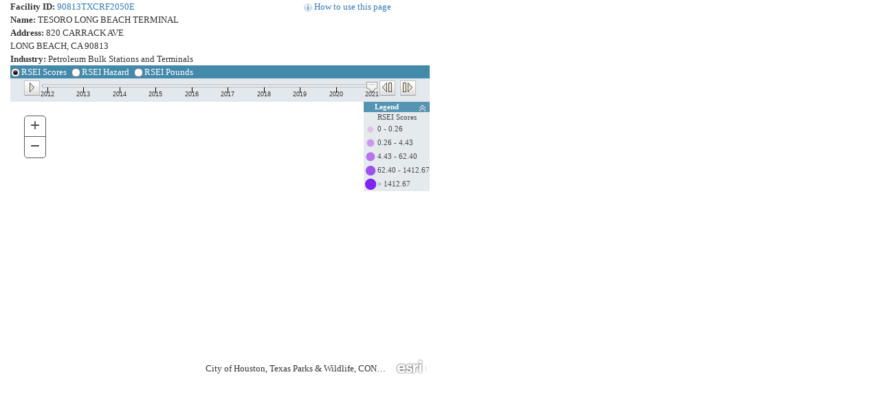

--- FILE ---
content_type: text/html
request_url: https://geopub.epa.gov/myem/rseimap/rseihome_sidebyside.html?facid=90813TXCRF2050E&facnum=
body_size: 4022
content:
<!DOCTYPE html>
<html>
  <head>
    <meta http-equiv="Content-Type" content="text/html; charset=utf-8">
    <meta name="viewport" content="initial-scale=1, maximum-scale=1,user-scalable=no">
    <title>RSEI map</title>

    <link rel="stylesheet" href="https://js.arcgis.com/3.35/dijit/themes/tundra/tundra.css">
    <link rel="stylesheet" href="https://js.arcgis.com/3.35/esri/css/esri.css">
    <link rel="stylesheet" type="text/css" href="css/mainstyle.css" />
    <link rel="stylesheet" href="https://maxcdn.bootstrapcdn.com/bootstrap/3.3.7/css/bootstrap.min.css">
    
   
   <script src="https://js.arcgis.com/3.35/"></script>
   <script type="text/javascript" src="https://www.gstatic.com/charts/loader.js"></script>

    <script type="text/javascript" language="Javascript" src="javascript/config.js"></script>
    <script type="text/javascript" language="Javascript" src="javascript/map.js"></script>
    
  </head>
  <body class="tundra" style="margin: 0 0 0 0;font-family: Verdana; font-size: 10pt;">

 
    <div class="container-fluid">
        
        <div class="row">
            <div class="col-sm-6">
                    <div class="row">
                            <div class="col-sm-8" id="facinfo"></div>
                            <div class="col-sm-4" style="float: right;">
                                    <a href="RSEItips.html" target="_blank" style="text-decoration:none;"  alt="Click to see application help" title="Click to see application help">
                                  <img border="0" src="images/infoButton2.png" alt="Click to see application help" title="Click to see application help" />
                                  How to use this page
                                  </a>
                                    </div>
                        </div>
            <div id="selection" style="width: 100%; background-color: #4289AA; color: White;">
            <form id="rform">
            <input type="radio" data-dojo-type="dijit/form/RadioButton" name="rseitype" value="score" />RSEI Scores&nbsp;
            <input type="radio" data-dojo-type="dijit/form/RadioButton" name="rseitype" value="hazard" />RSEI Hazard&nbsp;
            <input type="radio" data-dojo-type="dijit/form/RadioButton" name="rseitype" value="release" />RSEI Pounds
            </form>
            </div>
            <div id="timeSliderDiv"></div>
            <div id='map' style="position: relative; left: 0; top: 0px; width:100%;height:100%;z-index:1;">
                <div id="loadDiv"><img src="images/loading.gif" />Loading... Please wait</div>
                <!-- <div id="baseMapDiv"> -->
                <!-- <span style="color: Maroon;" id="btnRoad">Road</span> |  -->
                <!-- <span id="btnArial">Imagery</span> -->
                <!-- </div> -->
                
                <div id="mapcontentsPan" style="position: absolute; font-family:Verdana; font-size:8pt; top: 0px; right: 0px; z-index: 102;opacity:0.90;filter:alpha(opacity='90');-moz-opacity:0.9;background-color:#e3e8ec;">
                    <table cellpadding="0" cellspacing="0" border="0">
                        <tr bgcolor="#4289AA">
                        <td align="center" style="color: White">
                            <span style="font-weight: bold;">Legend</span>
                        </td>
                        <td align="right" onmouseover="this.style.cursor = 'pointer';">
                            <img id="lgnimg" src="images/collapse_glyph.gif" title="Hide map contents" />&nbsp;&nbsp;
                        </td>
                        </tr>
                        <tr>
                        <td colspan="2">
                        <div id="mylegend"  style="display: block;"></div>
                    </td>
                    </tr>
                    </table>

                </div>
            </div>
            </div>
            <div class="col-sm-6">
                <div id="chart_div" class="row"></div>
                <div id="table_div" class="row"></div>
            </div>
        </div>
    </div>
  </body>
</html>



--- FILE ---
content_type: text/css
request_url: https://geopub.epa.gov/myem/rseimap/css/mainstyle.css
body_size: 1236
content:
html, body { height: 100%; width: 100%; margin: 0; padding: 0; }
form,table { margin: 0 0 0 0;}

#timeSliderDiv {
background-color: #e3e8ec;

font-family: verdana,arial;
font-size: 10pt;
}
.tundra .esriTimeSlider .tsTicks 
{
	height: 8px;
	margin-bottom: -8px;
}

.tundra .esriTimeSlider .ts {
    margin: 0px;
    padding: 4px 3px 2px;
}
#loadDiv 
{
    display: none;
	background-color:#fff;
	border-style: solid; 
	border-width: 1px; 
	border-color:#fff; 
	font-family: Arial,Tahoma, Verdana, Times New Roman;
	font-weight:bold; 
	font-size:12pt; 
	color: #000000;
	position:absolute; 
	left:30%; 
	top:30%; 
	width: 200px;
	z-index:299;
}
#baseMapDiv 
{
	position:absolute; 
	left:60px; 
	top:3px;
	 z-index:99;
	 background-color:#fff; 
	 filter:alpha(opacity='75'); 
	 opacity: 0.75; 
	 -moz-opacity: 0.75;
	 border-style:outset; 
	 border-width:1px; 
	 padding:2px 2px 2px 2px;
	 font-family:Tahoma,Verdana,Arial;
	 font-weight:bold; 
	 font-size:12px; 
	 color:Blue; 
	 cursor:pointer;
}
#baseMapDiv a 
{
	 text-decoration: none;
}


#functionDiv {
position: absolute;
top: 486px;
}
img {
    border-width: 0;
}
.esriPopup .titlePane{
  background-color:#446485!important;
  border-style:none;
}
.esriPopup .titlePane .title
{
    width: 84%!important;
    background-color:#446485!important;
}
#table_div th, #table_div td {
	text-align: center;
	font-size: 8pt;
	white-space: pre-wrap;
}

--- FILE ---
content_type: application/javascript
request_url: https://geopub.epa.gov/myem/rseimap/javascript/config.js
body_size: 1918
content:
var restserver = "https://geopub.epa.gov/ArcGIS/rest/services";

var mainservice = "EMEF/rsei";
var mainserviceurl = restserver + "/" + mainservice + "/MapServer";
var layerlookup = {
    "release":{"layerindex":0,"field":"RELEASE","fldprefix":  "MEDIAN_RELEASE_", "chartdesc": "Facility Pounds", "title": "RSEI Pounds Comparison", "resultobj":{},"description": "Pounds-based results are simply the amount of pounds reported by TRI facilities as released or transferred"},
    "hazard":{"layerindex":1,"field":"HAZARD","fldprefix":  "MEDIAN_HAZARD_","chartdesc": "Facility Hazard", "title": "RSEI Hazard Comparison", "resultobj":{},"description": "Hazard-based results are calculated by multiplying the pounds released by the chemical-specific toxicity weight for the exposure route (oral or inhalation) associated with the release. Hazard-based results are only available for chemicals with RSEI toxicity weights and do not include any exposure modeling or population estimates"},
    "score":{"layerindex":2,"field":"SCORE","fldprefix":  "MEDIAN_SCORE_","chartdesc": "Facility Score", "title": "RSEI Score Comparison", "resultobj":{},"description": "Risk-related results combine surrogate dose with toxicity weight and population estimate, producing a unit-less value or score. Risk-related results are not independently meaningful and should only be used comparatively in relation to other model results."},
    "county":{"layerindex":3,"field":"FIPS", "resultobj":{}},
    "state":{"layerindex":6, "field":"STFIPS", "resultobj":{}},
    "nation": {"layerindex": 5, "field":"", "resultobj":{}},
    "industry":{"layerindex":4, "field":"NAICS_NAME", "resultobj":{}}
};
var naicsfield = "NAICS1_NAME";
var countyfield = "FIPS";
var countynamefld = "COUNTY";
var statefield = "STFIPS";
var stnamefld = "STATE";

//tri report root and url
var trireportroot = "https://enviro.epa.gov/enviro";
var trireporturl = trireportroot + "/tris_control_v2.tris_print?tris_id=";

//set default radio button and year. Year will be the default year on time slider and highlighted row in table.
var deflayer = "score";
var defaultyear = 2021;







--- FILE ---
content_type: application/javascript
request_url: https://js.arcgis.com/3.35/dojox/timing/_base.js
body_size: 60
content:
//>>built
define("dojox/timing/_base",["dojo/_base/kernel","dojo/_base/lang"],function(a){a.experimental("dojox.timing");a.getObject("timing",!0,dojox);dojox.timing.Timer=function(b){this.timer=null;this.isRunning=!1;this.interval=b;this.onStop=this.onStart=null};a.extend(dojox.timing.Timer,{onTick:function(){},setInterval:function(b){this.isRunning&&window.clearInterval(this.timer);this.interval=b;this.isRunning&&(this.timer=window.setInterval(a.hitch(this,"onTick"),this.interval))},start:function(){if("function"==
typeof this.onStart)this.onStart();this.isRunning=!0;this.timer=window.setInterval(a.hitch(this,"onTick"),this.interval)},stop:function(){if("function"==typeof this.onStop)this.onStop();this.isRunning=!1;window.clearInterval(this.timer)}});return dojox.timing});

--- FILE ---
content_type: application/javascript
request_url: https://js.arcgis.com/3.35/dojox/form/_RangeSliderMixin.js
body_size: 1715
content:
//>>built
define("dojox/form/_RangeSliderMixin","dojo/_base/declare dojo/_base/lang dojo/_base/array dojo/_base/fx dojo/_base/event dojo/_base/sniff dojo/dom-style dojo/dom-geometry dojo/keys dijit dojo/dnd/Mover dojo/dnd/Moveable dijit/form/_FormValueWidget dijit/focus dojo/fx dojox/fx".split(" "),function(l,f,z,p,g,q,A,h,m,u,n,v,B,r,C){var t=function(b,a){return b-a};u=l("dojox.form._RangeSliderMixin",null,{_setTabIndexAttr:["sliderHandle","sliderHandleMax"],value:[0,100],postMixInProperties:function(){this.inherited(arguments);
this.value=z.map(this.value,function(b){return parseInt(b,10)})},postCreate:function(){this.inherited(arguments);this.value.sort(t);var b=this,a=l(D,{constructor:function(){this.widget=b}});this._movableMax=new v(this.sliderHandleMax,{mover:a});this.sliderHandle.setAttribute("aria-valuemin",this.minimum);this.sliderHandle.setAttribute("aria-valuemax",this.maximum);this.sliderHandleMax.setAttribute("aria-valuemin",this.minimum);this.sliderHandleMax.setAttribute("aria-valuemax",this.maximum);a=l(E,
{constructor:function(){this.widget=b}});this._movableBar=new v(this.progressBar,{mover:a});this.focusNode.removeAttribute("aria-valuemin");this.focusNode.removeAttribute("aria-valuemax");this.focusNode.removeAttribute("aria-valuenow")},destroy:function(){this.inherited(arguments);this._movableMax.destroy();this._movableBar.destroy()},_onKeyPress:function(b){if(!(this.disabled||this.readOnly||b.altKey||b.ctrlKey)){var a=b.target===this.sliderHandleMax,c=b.target===this.progressBar,d=f.delegate(m,
this.isLeftToRight()?{PREV_ARROW:m.LEFT_ARROW,NEXT_ARROW:m.RIGHT_ARROW}:{PREV_ARROW:m.RIGHT_ARROW,NEXT_ARROW:m.LEFT_ARROW}),e=0,k=!1;switch(b.keyCode){case d.HOME:this._setValueAttr(this.minimum,!0,a);g.stop(b);return;case d.END:this._setValueAttr(this.maximum,!0,a);g.stop(b);return;case d.PREV_ARROW:case d.DOWN_ARROW:k=!0;case d.NEXT_ARROW:case d.UP_ARROW:e=1;break;case d.PAGE_DOWN:k=!0;case d.PAGE_UP:e=this.pageIncrement;break;default:this.inherited(arguments);return}k&&(e=-e);e&&(c?this._bumpValue([{change:e,
useMaxValue:!1},{change:e,useMaxValue:!0}]):this._bumpValue(e,a),g.stop(b))}},_onHandleClickMax:function(b){this.disabled||this.readOnly||(q("ie")||r.focus(this.sliderHandleMax),g.stop(b))},_onClkIncBumper:function(){this._setValueAttr(!1===this._descending?this.minimum:this.maximum,!0,!0)},_bumpValue:function(b,a){b=f.isArray(b)?[this._getBumpValue(b[0].change,b[0].useMaxValue),this._getBumpValue(b[1].change,b[1].useMaxValue)]:this._getBumpValue(b,a);this._setValueAttr(b,!0,a)},_getBumpValue:function(b,
a){var c=a?1:0;a=A.getComputedStyle(this.sliderBarContainer);var d=h.getContentBox(this.sliderBarContainer,a);a=this.discreteValues;c=this.value[c];if(1>=a||Infinity==a)a=d[this._pixelCount];a--;b=this.maximum>this.minimum?(c-this.minimum)*a/(this.maximum-this.minimum)+b:0;0>b&&(b=0);b>a&&(b=a);return b*(this.maximum-this.minimum)/a+this.minimum},_onBarClick:function(b){this.disabled||this.readOnly||(q("ie")||r.focus(this.progressBar),g.stop(b))},_onRemainingBarClick:function(b){if(!this.disabled&&
!this.readOnly){q("ie")||r.focus(this.progressBar);var a=h.position(this.sliderBarContainer,!0),c=h.position(this.progressBar,!0),d=b[this._mousePixelCoord],e=c[this._startingPixelCoord];c=e+c[this._pixelCount];e=this._isReversed()?d<=e:d>=c;d=this._isReversed()?a[this._pixelCount]-d+a[this._startingPixelCoord]:d-a[this._startingPixelCoord];this._setPixelValue(d,a[this._pixelCount],!0,e);g.stop(b)}},_setPixelValue:function(b,a,c,d){this.disabled||this.readOnly||(b=this._getValueByPixelValue(b,a),
this._setValueAttr(b,c,d))},_getValueByPixelValue:function(b,a){var c=this.discreteValues;if(1>=c||Infinity==c)c=a;c--;return(this.maximum-this.minimum)*Math.round((0>b?0:a<b?a:b)/(a/c))/c+this.minimum},_setValueAttr:function(b,a,c){var d=f.clone(this.value);f.isArray(b)?d=b:d[c?1:0]=b;this._lastValueReported="";this.valueNode.value=b=d;d.sort(t);this.sliderHandle.setAttribute("aria-valuenow",d[0]);this.sliderHandleMax.setAttribute("aria-valuenow",d[1]);B.prototype._setValueAttr.apply(this,arguments);
this._printSliderBar(a,c)},_printSliderBar:function(b,a){a=this.maximum>this.minimum?(this.value[0]-this.minimum)/(this.maximum-this.minimum):0;var c=this.maximum>this.minimum?(this.value[1]-this.minimum)/(this.maximum-this.minimum):0,d=a;a>c&&(a=c,c=d);var e=this._isReversed()?100*(1-a):100*a,k=this._isReversed()?100*(1-c):100*c,w=this._isReversed()?100*(1-c):100*a;if(b&&0<this.slideDuration&&this.progressBar.style[this._progressPixelSize]){if(parseFloat(this.progressBar.style[this._handleOffsetCoord]),
b=this.slideDuration/10,0!==b){0>b&&(b=0-b);var x={},y={};d={};x[this._handleOffsetCoord]={start:this.sliderHandle.parentNode.style[this._handleOffsetCoord],end:e,units:"%"};y[this._handleOffsetCoord]={start:this.sliderHandleMax.parentNode.style[this._handleOffsetCoord],end:k,units:"%"};d[this._handleOffsetCoord]={start:this.progressBar.style[this._handleOffsetCoord],end:w,units:"%"};d[this._progressPixelSize]={start:this.progressBar.style[this._progressPixelSize],end:100*(c-a),units:"%"};a=p.animateProperty({node:this.sliderHandle.parentNode,
duration:b,properties:x});c=p.animateProperty({node:this.sliderHandleMax.parentNode,duration:b,properties:y});b=p.animateProperty({node:this.progressBar,duration:b,properties:d});C.combine([a,c,b]).play()}}else this.sliderHandle.parentNode.style[this._handleOffsetCoord]=e+"%",this.sliderHandleMax.parentNode.style[this._handleOffsetCoord]=k+"%",this.progressBar.style[this._handleOffsetCoord]=w+"%",this.progressBar.style[this._progressPixelSize]=100*(c-a)+"%"}});var D=l("dijit.form._SliderMoverMax",
n,{onMouseMove:function(b){var a=this.widget,c=a._abspos;c||(c=a._abspos=h.position(a.sliderBarContainer,!0),a._setPixelValue_=f.hitch(a,"_setPixelValue"),a._isReversed_=a._isReversed());b=b[a._mousePixelCoord]-c[a._startingPixelCoord];a._setPixelValue_(a._isReversed_?c[a._pixelCount]-b:b,c[a._pixelCount],!1,!0)},destroy:function(b){n.prototype.destroy.apply(this,arguments);var a=this.widget;a._abspos=null;a._setValueAttr(a.value,!0)}}),E=l("dijit.form._SliderBarMover",n,{onMouseMove:function(b){var a=
this.widget;if(!a.disabled&&!a.readOnly){var c=a._abspos,d=a._bar,e=a._mouseOffset;c||(c=a._abspos=h.position(a.sliderBarContainer,!0),a._setPixelValue_=f.hitch(a,"_setPixelValue"),a._getValueByPixelValue_=f.hitch(a,"_getValueByPixelValue"),a._isReversed_=a._isReversed());d||(d=a._bar=h.position(a.progressBar,!0));e||(e=a._mouseOffset=b[a._mousePixelCoord]-d[a._startingPixelCoord]);b=b[a._mousePixelCoord]-c[a._startingPixelCoord]-e;pixelValues=[b,b+d[a._pixelCount]];pixelValues.sort(t);0>=pixelValues[0]&&
(pixelValues[0]=0,pixelValues[1]=d[a._pixelCount]);pixelValues[1]>=c[a._pixelCount]&&(pixelValues[1]=c[a._pixelCount],pixelValues[0]=c[a._pixelCount]-d[a._pixelCount]);c=[a._getValueByPixelValue(a._isReversed_?c[a._pixelCount]-pixelValues[0]:pixelValues[0],c[a._pixelCount]),a._getValueByPixelValue(a._isReversed_?c[a._pixelCount]-pixelValues[1]:pixelValues[1],c[a._pixelCount])];a._setValueAttr(c,!1,!1)}},destroy:function(){n.prototype.destroy.apply(this,arguments);var b=this.widget;b._abspos=null;
b._bar=null;b._mouseOffset=null;b._setValueAttr(b.value,!0)}});return u});

--- FILE ---
content_type: application/javascript
request_url: https://geopub.epa.gov/myem/rseimap/javascript/map.js
body_size: 36094
content:

require([
        "esri/map",
        "esri/layers/ArcGISDynamicMapServiceLayer", "esri/layers/ArcGISTiledMapServiceLayer",
        "esri/layers/ImageParameters",
        "esri/TimeExtent", "esri/dijit/TimeSlider",
        "esri/tasks/IdentifyTask",
        "esri/tasks/IdentifyParameters",
        "esri/tasks/QueryTask",
        "esri/tasks/query",
        "esri/geometry/Extent",
        "esri/geometry/webMercatorUtils",
        "esri/SpatialReference",
        "esri/symbols/SimpleMarkerSymbol", "esri/symbols/SimpleFillSymbol", "esri/symbols/SimpleLineSymbol",
        "esri/graphic",
        "esri/urlUtils",
		"esri/arcgis/utils",
        "esri/request",
        "esri/config",
        "dojo/parser",
        "dijit/registry",
        "dijit/form/RadioButton",
        "dijit/layout/ContentPane",
        "dojo/on",
        "dojo/_base/array", "dojo/dom", "dojo/domReady!"
      ], function (
        Map,
        ArcGISDynamicMapServiceLayer, ArcGISTiledMapServiceLayer,
        ImageParameters,
        TimeExtent, TimeSlider,
        IdentifyTask, IdentifyParameters,
        QueryTask, Query,
        Extent,
        webMercatorUtils,
        SpatialReference,
        SimpleMarkerSymbol, SimpleFillSymbol, SimpleLineSymbol,
        Graphic,
        urlUtils,
		arcgisUtils,
        esriRequest,
        esriConfig,
        parser,
        registry,
        RadioButton,
        ContentPane,
        on,
        arrayUtils, dom
      ) {
          parser.parse();
          google.charts.load('current', {packages: ['corechart','table']});
          google.charts.setOnLoadCallback(initMap);

          var map,startYear,endYear, timeSlider;
          var opLayer;
          var mW = getQueryVariable("mw");
          var mH = getQueryVariable("mh");

          if (!(mW) || mW == "") mW = "600";
          if (!(mH) || mH == "") mH = "400";
          mW = parseInt(mW);
          mH = parseInt(mH);

          var stype = getQueryVariable("layerid");
          if (!(stype) || stype == "") stype = deflayer;
          var activelayer = layerlookup[stype].layerindex;

          var facid = getQueryVariable("facid");
          if (!(facid) || facid == "") facid = "67277BNGML3801S";
          
          var layerurl = mainserviceurl + "/" + activelayer;
        function initMap() {
            document.getElementById("map").style.height = mH + "px";
          /* document.getElementById("masterdiv").style.width = mW + "px";
          document.getElementById("masterdiv").style.height = mH + "px";
          if (document.getElementById("functionDiv")) {
              document.getElementById("functionDiv").style.top = (mH + 56) + "px";
          } */
          registry.forEach(function (d) {
            // d is a reference to a dijit
            // could be a layout container or a button
            if (d.declaredClass === "dijit.form.RadioButton") {
                d.on("click", switchType);
                if (d.value == stype) {
                    d.set("checked", true);

                }
            }
        });

          esriConfig.defaults.map.slider = { left: "2px", top: "2px", width: null, height: "200px" };
          var startExtent = new Extent(-95.4226, 29.5803, -94.9718, 29.8336, new SpatialReference({
              wkid: 4326
          }));
          var mercatorExtent = webMercatorUtils.geographicToWebMercator(startExtent);
		  
		  //RW new map update
		  //RW new setup to redo basemap by id - copied from same approach in index.html and js to get map from webmap id to use its basemap	

			
			//var webmapid = appconfig.webmap; 
		
			var webmapid = "a49243f9609e427a8a548c3665a5e57a";
			
			
			
			        var myMapOpt = {
                      slider: true,
                      sliderStyle: 'small',
                      //wrapAround180: true,
                      //infoWindow: popup,
                      //showAttribution: true
                  };				 
				  			  
				  
				   myMapOpt.extent = mercatorExtent;
				   
				   var mapDeferred = arcgisUtils.createMap(webmapid, "map", {
                      mapOptions: myMapOpt,
                      ignorePopups: false
                  });
				  
				  
				    mapDeferred.addCallback(function (response) {
                      //update the app 
                      //                  dom.byId("title").innerHTML = response.itemInfo.item.title;
                      //                  dom.byId("subtitle").innerHTML = response.itemInfo.item.snippet;

                      map = response.map;
					  //drawFeature(coordstr, geomtype, inspatialref, true);
					  
					  initFunctionality();
					  
					  
					   //var customExtent = new esri.geometry.Extent(-120.176475, 37.455861, -70.676475, 42.352528, new esri.SpatialReference({ "wkid": 4326 }));
            //var mercatorExtent = esri.geometry.geographicToWebMercator(customExtent);
            //map = new esri.Map("myMap", {
            //    wrapAround180: true,
            //    basemap: 'topo',
            //    extent: mercatorExtent
            //});
            //on(dojo.byId("bufdesc"), "click", togglebuffer);
           // var inspatialref = new esri.SpatialReference({ wkid: 4326 });
			//RW do drawFeature above since alredy in the callback, skip on map load event wireup
            //on(map, "load", function () {
            //    drawFeature(coordstr, geomtype, inspatialref, true);
            //});
					  
			});
			
			//end new setup   
		  
		  
		  
		  /*
          map = new Map("map", {
              extent: mercatorExtent, // long, lat
              zoom: 18,
              basemap: "gray",
              sliderStyle: "small"

          });
          
          map.on("load", initFunctionality);
          */
          
        }
          function getQueryVariable(variable) {
              var query = window.location.search.substring(1);
              var vars = query.split("&");
              for (var i = 0; i < vars.length; i++) {
                  var pair = vars[i].split("=");
                  if (pair[0].toLowerCase() == variable.toLowerCase()) {
                      var newvalue = "";
                      if (pair.length == 2) {
                          newvalue = pair[1];
                      } else if (pair.length > 2) {
                          pair.splice(0, 1);
                          newvalue = pair.join("=");
                      }
                      return newvalue;
                  }
              } // end of for loop
          }

          function initSlider() {
              console.log("init slider")
              timeSlider = new TimeSlider({ style: "width: 100%; height: 34px;" }, dojo.byId("timeSliderDiv"));
              map.setTimeSlider(timeSlider);
              var timeExtent = opLayer.timeInfo.timeExtent;
              startYear = timeExtent.startTime.getUTCFullYear();
              endYear = timeExtent.endTime.getUTCFullYear();
              //console.log(timeExtent.startTime.getUTCFullYear() + " - " + timeExtent.endTime.getUTCFullYear())
              //timeExtent.startTime = new Date("1/1/2003 UTC");
              //timeExtent.endTime = new Date("1/1/2007 UTC");
              //results[0].layer.setTimeDefinition(timeExtent);
              timeSlider.setThumbCount(1);
              
              timeSlider.createTimeStopsByTimeInterval(timeExtent, 1, 'esriTimeUnitsYears');
              timeSlider.setThumbMovingRate(2000);
              timeSlider.singleThumbAsTimeInstant(true);
              
              timeSlider.setLoop(true);
              timeSlider.startup();
              //slider years from config  
              //var sliderYearsArray = sliderYears.split(",");             
              /*var myTimeStepIntervals = [];

               arrayUtils.forEach(sliderYearsArray, function(item){
                myTimeStepIntervals.push(new Date("01/01/" + item));
              });             
              timeSlider.setTimeStops(myTimeStepIntervals); */

              var labels = dojo.map(timeSlider.timeStops, function (timeStop, i) {
                    if (defaultyear == timeStop.getUTCFullYear()) timeSlider.setThumbIndexes([i]);
                  return timeStop.getUTCFullYear();
              });
              timeSlider.setLabels(labels);

              timeSlider.on("time-extent-change", function () {
                  map.infoWindow.hide();
              });
              queryData("nation","");
              getLegend();
              zoomtofac(facid);


          }
          function initFunctionality() {
              console.log("init function")

  
            
  
  
            var imageParameters = new ImageParameters();
            imageParameters.format = "png24";
            var onlayer = parseInt(activelayer);
            opLayer = new ArcGISDynamicMapServiceLayer(mainserviceurl, { "id": "rseilayer", "imageParameters": imageParameters });
            opLayer.setVisibleLayers([onlayer]);
            
  
  
            map.addLayer(opLayer);
            //map.infoWindow.resize(250,155);
  
  
            opLayer.on("load", initSlider);
  
            map.infoWindow.resize(200, 140);
            window.addEventListener('resize', resize);
              map.on("click", doIdentify);
              
              
              on(dom.byId("lgnimg"), "click", toggleContent);
              on(dom.byId("btnRoad"), "click", toggleBaseLayer);
              on(dom.byId("btnArial"), "click", toggleBaseLayer);

          }
          function resize() {
  

            document.getElementById('chart_div').innerHTML = "";
            document.getElementById('table_div').innerHTML = "";
              drawchart();

            
          }
          function zoomtofac(facilityid) {
              //build query task
              var queryTask = new QueryTask(layerurl);

              //build query filter
              var query = new Query();
              query.outSpatialReference = new SpatialReference({ wkid: '102100' });
              query.returnGeometry = true;
              query.outFields = ["*"];
              query.where = "FACILITYID='" + facilityid + "'";

              //Can listen for onComplete event to process results or can use the callback option in the queryTask.execute method.
              

              queryTask.execute(query,function(featureSet){
                if (featureSet.features.length > 0) {
                    var facarray =['score','release','hazard'];
                    var facobj = {};
                    facobj['score'] = {};
                    facobj['release'] = {};
                    facobj['hazard'] = {};
                    
                    for (var i=0; i < featureSet.features.length; i++) {
                        var feat = featureSet.features[i];
                        var ryear = feat.attributes['YEAR'];
                        for (var j=0; j<facarray.length; j++) {
                            var fackey = facarray[j];
                            var facfld = layerlookup[fackey].field;
                            
                            var facvalue = feat.attributes[facfld];
                            facobj[fackey]['YEAR_' + ryear] = facvalue;
                        }
                        
                        
                        if (i == 0) {
                            var indname = feat.attributes[naicsfield];
                            var countyfips = feat.attributes[countyfield];
                            var stfips = feat.attributes[statefield];
                            for (var j=0; j<facarray.length; j++) {
                                var fackey = facarray[j];
                                layerlookup[fackey].resultobj = feat.attributes;
                            }
                            if (!(layerlookup["county"].resultobj[countyfips])) queryData("county",countyfips);
                            if (!(layerlookup["state"].resultobj[stfips])) queryData("state",stfips);
                            if (!(layerlookup["industry"].resultobj[indname])) queryData("industry",indname);
                            
                            map.centerAndZoom(feat.geometry, 12);
                            addPoint(feat.geometry);
                            if (document.getElementById("facinfo")) {
                                var content = getContent_query(feat);
                                document.getElementById("facinfo").innerHTML = content;
                            }
                        }
                    }
                    for (var j=0; j<facarray.length; j++) {
                        var fackey = facarray[j];
                        layerlookup[fackey].facobj = facobj[fackey];
                      }
                      waitfor();
                } else {
                    alert("Did not find the facility: " + facilityid);
                }
                document.getElementById("loadDiv").style.display = "none";
              },function(err){
                  console.log("error occurred: " + err.message);
                  document.getElementById("loadDiv").style.display = "none";
              });
          }

          function getContent(featureobj) {
              var rltstr = "";
              rltstr += "<b>Facility ID:</b> <a href='" + trireporturl + featureobj.attributes['Facility ID'] + "' target='_blank'>" + featureobj.attributes['Facility ID'] + "</a><br />";
              rltstr += "<b>Name:</b> " + featureobj.attributes['FACILITYNAME'] + "<br />";
              rltstr += "<b>Address:</b> " + featureobj.attributes['Street'] + "<br />";
              rltstr += featureobj.attributes['City'] + ", ";
              rltstr += featureobj.attributes['State'] + " " + formatZIP(featureobj.attributes['ZIPCODE']) + "<br />";
              rltstr += "<b>Industry:</b> " + featureobj.attributes['NAICS'] + "<br />";
              return rltstr;
          }
          function getContent_query(featureobj) {
              var rltstr = "";
              rltstr += "<b>Facility ID:</b> <a href='" + trireporturl + featureobj.attributes['FACILITYID'] + "' target='_blank'>" + featureobj.attributes['FACILITYID'] + "</a><br />";
              rltstr += "<b>Name:</b> " + featureobj.attributes['FACILITYNAME'] + "<br />";
              rltstr += "<b>Address:</b> " + featureobj.attributes['STREET'] + "<br />";
              rltstr += featureobj.attributes['CITY'] + ", ";
              rltstr += featureobj.attributes['STATE'] + " " + formatZIP(featureobj.attributes['ZIPCODE']) + "<br />";
              rltstr += "<b>Industry:</b> " + featureobj.attributes['NAICS1_NAME'] + "<br />";
              return rltstr;
          }
          function addPoint(geom) {
            //map.graphics.clear();
              geom.spatialReference = new SpatialReference({ wkid: '102100' });
              var symbol = new SimpleMarkerSymbol(SimpleMarkerSymbol.STYLE_CROSS, 12, new SimpleLineSymbol(SimpleLineSymbol.STYLE_SOLID, new dojo.Color([0, 255, 0]), 2), new dojo.Color([0, 255, 0, 0.8]));
              var graphic = new Graphic(geom, symbol);
              map.graphics.add(graphic);
          }
          function doIdentify(evt) {
              var cpoint = evt.mapPoint;
              var xdiff = map.extent.xmax - map.extent.xmin;
              var s = xdiff / map.width;
              //console.log("scale: " + map.getScale() + "; xdiff: " + xdiff + "; cal scale: " + s);
              var offmeter = s * 5;
              var idextent = new Extent(cpoint.x -offmeter, cpoint.y - offmeter, cpoint.x + offmeter, cpoint.y + offmeter, map.spatialReference)
              //alert(evt.screenPoint.x + ", " + evt.screenPoint.y);
              document.getElementById("loadDiv").style.display = "block";
              map.infoWindow.hide();
              map.graphics.clear();
            var qurl = mainserviceurl + "/" + activelayer;
              //build query task
              var idqueryTask = new QueryTask(qurl);

              //build query filter
              var idquery = new Query();
              idquery.outSpatialReference = new SpatialReference({ wkid: '102100' });
              idquery.returnGeometry = true;
              idquery.outFields = ["*"];
              
              //var mytimeextent = timeSlider.getCurrentTimeExtent();
              //idquery.distance = 10;
              idquery.geometry = idextent;
              
              //idquery.timeExtent = mytimeextent;
              //alert(map.timeExtent.startTime.getUTCFullYear() + "; " + map.timeExtent.endTime.getUTCFullYear());
              idqueryTask.execute(idquery, function (idResults) { addToMap(idResults, evt); });
          }

          function addToMap(idResults, evt) {
              if (idResults.features.length > 0) {
                 var currentyear = timeSlider.getCurrentTimeExtent().startTime.getUTCFullYear();
                  var facarray =['score','release','hazard'];
                  var facobj = {};
                  facobj['score'] = {};
                  facobj['release'] = {};
                  facobj['hazard'] = {};
                  var qfacid = idResults.features[0].attributes["FACILITYID"];
                  
                  for (var i=0; i <idResults.features.length; i++) {
                    var feat = idResults.features[i];
                    var cfacid = feat.attributes["FACILITYID"];
                    
                    if (cfacid == qfacid) {
                        
                        var ryear = feat.attributes['YEAR'];
                        
                        for (var j=0; j<facarray.length; j++) {
                            var fackey = facarray[j];
                            var facfld = layerlookup[fackey].field;
                            
                            var facvalue = feat.attributes[facfld];
                            //console.log(ryear + " -- " + fackey + ": " + facvalue);
                            facobj[fackey]['YEAR_' + ryear] = facvalue;
                        }
                        
                        if (ryear == currentyear) {
                            var indname = feat.attributes[naicsfield];
                            var countyfips = feat.attributes[countyfield];
                            var stfips = feat.attributes[statefield];
                            if (!(layerlookup["county"].resultobj[countyfips])) queryData("county",countyfips);
                            if (!(layerlookup["state"].resultobj[stfips])) queryData("state",stfips);
                            if (!(layerlookup["industry"].resultobj[indname])) queryData("industry",indname);
                            
                            var facname = feat.attributes['FACILITYNAME'];
                            var facdesc = facname;
                            content = "";
                            content += feat.attributes['STREET'] + "<br />";
                            content += feat.attributes['CITY'] + ", ";
                            content += feat.attributes['STATE'] + " " + formatZIP(feat.attributes['ZIPCODE']) + "<br />";
                            content += "<b>Report Year:</b> " + feat.attributes['YEAR'] + "<br />";
                            content += "<b>Industry:</b> " + indname + "<br />";
                            //content+="<b>ID:</b> "+idResults[0].feature.attributes['FACILITYID']+"<br />";
                            content += "<a href='javascript: void(0);' title='" + layerlookup["release"].description + "'>Pounds:</a> " + numFor(feat.attributes['RELEASE']) + "<br />";
                            content += "<a href='javascript: void(0);' title='" + layerlookup["hazard"].description + "'>Hazard:</a> " + numFor(feat.attributes['HAZARD']) + "<br />";
                            content += "<a href='javascript: void(0);' title='" + layerlookup["score"].description + "'>Score:</a> " + numFor(feat.attributes['SCORE']);

                            //dijit.byId("infodiv").setContent(content);
                            map.infoWindow.setContent(content);
                            map.infoWindow.setTitle(facdesc);
                            addPoint(feat.geometry);
                            facid = feat.attributes['FACILITYID'];
                            for (var j=0; j<facarray.length; j++) {
                                var fackey = facarray[j];
                                layerlookup[fackey].resultobj = feat.attributes;
                            }
                            if (document.getElementById("facinfo")) {
                                var faccontent = getContent_query(feat);
                                document.getElementById("facinfo").innerHTML = faccontent;
                            }

                            map.infoWindow.show(evt.screenPoint, map.getInfoWindowAnchor(evt.screenPoint));
                        }
                    }
                  }
                  for (var j=0; j<facarray.length; j++) {
                    var fackey = facarray[j];
                    layerlookup[fackey].facobj = facobj[fackey];
                  }
                  waitfor();
              } else {
                  alert("No record found.");
              }
              document.getElementById("loadDiv").style.display = "none";
          }

          function queryData(cat,catvalue) {
              //console.log("query " + cat + ":" + catvalue);
              if ((catvalue == null) || (typeof catvalue == "undefined")) {
                  //console.log("null " + cat +" value");
                  layerlookup[cat].resultobj[catvalue] = {};
                  layerlookup[cat].status = true;
                  return false;
              }
            var lid = layerlookup[cat].layerindex;
            var fld = layerlookup[cat].field;
            layerlookup[cat].status = false;
            var wherestr = "";
            if (fld =="") wherestr = "1=1";
            else wherestr = fld + "='" + catvalue +"'";
            var queryurl = mainserviceurl + "/" + lid;
            var queryTask = new QueryTask(queryurl);

            //build query filter
            var query = new Query();
            
            query.returnGeometry = false;
            query.outFields = ["*"];
            query.where = wherestr;

            //Can listen for onComplete event to process results or can use the callback option in the queryTask.execute method.
            

            queryTask.execute(query,function(featureSet){
              if (featureSet.features.length > 0) {
                  var feat = featureSet.features[0];
                  if (catvalue == "") catvalue = cat;
                  layerlookup[cat].resultobj[catvalue] = feat.attributes;
              } else {
                  alert("Did not find: '" + wherestr + "'");
              }
              layerlookup[cat].status = true;
            },function(err){
                console.log("error occurred: " + err.message);
                layerlookup[cat].status = true;
            });
        }
        function waitfor(){
            if ((layerlookup["county"].status) && (layerlookup["state"].status) && (layerlookup["industry"].status)) {
                drawchart();
            } else {
                setTimeout(function () {
                    //console.log("wait")
                    waitfor();
                }, 500);
            }
        }
        var CustomFormatter = function(formatValue) {
            this.formatValue = formatValue;
          }
          
          /**
           * Formats a Google DataTable column
           * @param {Object} dt DataTable to format
           * @param {Number} column index number
           */
          CustomFormatter.prototype.format = function(dt, column) {
            for (var i = 0; i < dt.getNumberOfRows(); i++) {
              var value = dt.getValue(i, column);
              dt.setFormattedValue(i, column, this.formatValue(value));
            }
          }
        function drawchart() {
            //console.log("draw chart")
            var currentyear = timeSlider.getCurrentTimeExtent().startTime.getUTCFullYear();
            var facdesc= layerlookup[stype].chartdesc;
            var inddesc = 'Industry Median (';
            if (layerlookup[stype].resultobj[naicsfield]) inddesc = inddesc + layerlookup[stype].resultobj[naicsfield];
            inddesc = inddesc + ')';
            var cntydesc = 'County Median (';
            if (layerlookup[stype].resultobj[countynamefld]) cntydesc = cntydesc + layerlookup[stype].resultobj[countynamefld];
            cntydesc = cntydesc + ')';
            var stdesc = 'State Median (';
            if (layerlookup[stype].resultobj[stnamefld]) stdesc = stdesc + layerlookup[stype].resultobj[stnamefld];
            stdesc = stdesc + ')';
            var countyfips = layerlookup[stype].resultobj[countyfield];
            var stfips = layerlookup[stype].resultobj[statefield];
            var indname = layerlookup[stype].resultobj[naicsfield];
            var fldprefix = layerlookup[stype].fldprefix;
            var data = new google.visualization.DataTable();
            data.addColumn('string', 'Year');
            data.addColumn('number', facdesc);
            data.addColumn('number', inddesc);
            data.addColumn('number', cntydesc);
            data.addColumn('number', stdesc);
            data.addColumn('number', 'U.S. Median');
            
            
            var facobj = layerlookup[stype].facobj;
            var sindex = 0;
            var rowcount = 0;
            for (var k=parseInt(startYear); k <= parseInt(endYear); k++) {
                if (k == currentyear) sindex = rowcount;
                var dataArray = [];
                dataArray.push(k+'');
                var facyearfld = 'YEAR_' + k;
                var facyearvalue = facobj[facyearfld];
                //console.log("chart year: " + k + " -- value: " + facyearvalue + "; " + (facyearvalue != null));
                if ((typeof facyearvalue != "undefined") && (facyearvalue != null)) facyearvalue = Math.round(facyearvalue);
                dataArray.push(facyearvalue);
                var fldname = fldprefix + k;
                var indvalue = layerlookup["industry"].resultobj[indname][fldname];
                if (typeof indvalue != "undefined") indvalue = Math.round(indvalue);
                var cntyvalue = layerlookup["county"].resultobj[countyfips][fldname];
                if (typeof cntyvalue != "undefined") cntyvalue = Math.round(cntyvalue);
                
                var stvalue = layerlookup["state"].resultobj[stfips][fldname];
                if (typeof stvalue != "undefined") stvalue = Math.round(stvalue);
                var natvalue = layerlookup["nation"].resultobj["nation"][fldname];
                if (typeof natvalue != "undefined") natvalue = Math.round(natvalue);
                dataArray.push(indvalue);
                dataArray.push(cntyvalue);
                dataArray.push(stvalue);
                dataArray.push(natvalue);
                data.addRow(dataArray);
                rowcount = rowcount + 1;
            }
            
            var formatter = new google.visualization.NumberFormat({pattern:'#,###'});
            formatter.format(data, 1);
            formatter.format(data, 2);
            formatter.format(data, 3);
            formatter.format(data, 4);
            formatter.format(data, 5);
            
            //document.getElementById('table_div').innerHTML = tablestr;
            // Create and draw the visualization. 
            var ctitle = layerlookup[stype].title;
            var chart = new google.visualization.ColumnChart(document.getElementById('chart_div'));
            var opt = {
                fontName: '"Verdana"', 
                
                titleTextStyle:{fontSize: 12, fontWeight: 'bold'},
                //width: 550, 
                height: 300, 
                //chartArea: { left: 24, top: 24},
                title: ctitle,
                vAxis: {logScale: 'true', format:'short',textStyle:{ color: '#000000', fontName: 'Verdana', fontSize: '10' }},
                hAxis: {textStyle:{ color: '#000000', fontName: 'Verdana', fontSize: '10' }},
                //tooltip: {isHtml: true},
                tooltipTextStyle: { color: '#000000', fontName: 'Verdana', fontSize: '10' },
                legendTextStyle: { isHtml: true, color: '#000000', fontName: 'Verdana', fontSize: '12' }
            }
            chart.draw(data, opt); 

            var customFormatter = new CustomFormatter(function(value) {
                if (value == null) return "N/A"
                else return dojo.number.format(value, {
                    pattern: '#,###'
                  });
                
            });
              customFormatter.format(data,1);
              customFormatter.format(data,2);
              customFormatter.format(data,3);
              customFormatter.format(data,4);
              customFormatter.format(data,5);
            var table = new google.visualization.Table(document.getElementById('table_div'));
            table.draw(data, {allowHtml: true,showRowNumber: false, width: '100%', height: '100%'});
            table.setSelection([{'row': sindex}]);
        }
        function getLegend() {
              var theurl = mainserviceurl + "/legend?f=json";

              var requestHandle = esriRequest({
                  url: theurl,
                  handleAs: "json",
                  callbackParamName: "callback",
                  load: function (lgnObject, ioArgs) {
                      if (lgnObject.layers) {
                          var legendtablestr = "";
                          for (var m = 0; m < lgnObject.layers.length; m++) {
                              legendtablestr = legendtablestr + "<div id='tdlegend_" + mainservice + "_" + lgnObject.layers[m].layerId + "' style='display: ";
                              if (lgnObject.layers[m].layerId == activelayer) {
                                  legendtablestr = legendtablestr + "block;'>";
                              } else {
                                  legendtablestr = legendtablestr + "none;'>";
                              }
                              if (lgnObject.layers[m].legend.length > 1) {
                                  legendtablestr = legendtablestr + "<table border=0 cellspacing=0 cellpadding=0>";
                                  legendtablestr = legendtablestr + "<tr><td colspan='2' align='center'>" + lgnObject.layers[m].layerName + "</td></tr>";
                                  //legendtablestr = legendtablestr + "<tr><td colspan='2' align='center'>" + lgnObject.layers[m].label + "</td></tr>";
                                  for (var k = 0; k < lgnObject.layers[m].legend.length; k++) {
                                      var lyrlegendurl = mainserviceurl + "/" + lgnObject.layers[m].layerId + "/images/" + lgnObject.layers[m].legend[k].url;
                                      legendtablestr = legendtablestr + "<tr><td valign='top'><img src='" + lyrlegendurl + "' alt='' /></td>";
                                      legendtablestr = legendtablestr + "<td valign='middle'>" + lgnObject.layers[m].legend[k].label + "</td></tr>";
                                  }
                                  legendtablestr = legendtablestr + "</table>";
                              } else {
                                  var lyrlegendurl = mainserviceurl + "/" + lgnObject.layers[m].layerId + "/images/" + lgnObject.layers[m].legend[0].url;
                                  legendtablestr = legendtablestr + "<table cellspacing=0 cellpadding=0><tr><td valign='top'><img src='" + lyrlegendurl + "' alt='' /></td>";
                                  legendtablestr = legendtablestr + "<td valign='middle' nowrap>" + lgnObject.layers[m].layerName + "</td>";
                                  legendtablestr = legendtablestr + "</tr></table>";
                              }
                              legendtablestr = legendtablestr + "</div>";

                          }
                          document.getElementById("mylegend").innerHTML = legendtablestr;
                      } else {
                          var errormsg = "error occurred when getting legend";
                          document.getElementById("mylegend").innerHTML = errormsg;
                      }
                      return lgnObject;
                  },
                  error: function (response, ioArgs) {
                      document.getElementById("mylegend").innerHTML =
            "An error occurred, with response: " + response;
                      return response;
                  }
              });
          }

          function toggleContent() {
              var divid = "mylegend";
              if (document.getElementById(divid).style.display == "none") {
                  document.getElementById(divid).style.display = "block";
                  this.src = "images/collapse_glyph.gif";
                  this.title = "Hide map contents";
              } else {
                  document.getElementById(divid).style.display = "none";
                  this.src = "images/expand_glyph.gif";
                  this.title = "Show map contents";
              }
          }
          function numFor(value) {
            if (value == null) return "N/A"
            else return dojo.number.format(value, {
                pattern: '#,###'
              });
              //return dojo.number.format(value, { pattern: "#,##0" });
          }

          function formatZIP(nStr) {
              var newstr = nStr
              if (nStr.length > 5) {
                  newstr = nStr.substr(0, 5) + "-" + nStr.substr(5);
              }
              return newstr;
          }



          function switchType(robj) {
            
              stype = this.value;
              activelayer = layerlookup[stype].layerindex;
              var onlayer = parseInt(activelayer);
              var cLayer = map.getLayer("rseilayer");
              cLayer.setVisibleLayers([onlayer]);
              drawchart();
              setCurrentLegend(activelayer);

          }
          function setCurrentLegend(clayerid) {
              var node = document.getElementById("mylegend");

              if (node.childNodes) {
                  var numberOfSiblings = node.childNodes.length;
                  for (var k = 0; k < numberOfSiblings; k++) {
                      if (node.childNodes[k].nodeName == "DIV") {
                          if (node.childNodes[k].id == "tdlegend_" + mainservice + "_" + activelayer) {
                              node.childNodes[k].style.display = "block";
                          } else {
                              node.childNodes[k].style.display = "none";
                          }
                      }
                  }
              }
          }

          function toggleBaseLayer() {
              var layerName = this.innerHTML.toLowerCase();
              
              if (layerName == "road") {
                  document.getElementById("btnRoad").style.color = "Maroon";
                  document.getElementById("btnArial").style.color = "blue";
                  map.setBasemap("streets")
              } else {
                  
                  document.getElementById("btnRoad").style.color = "Blue";
                  document.getElementById("btnArial").style.color = "Maroon";
                  map.setBasemap("hybrid");
              }
          }

      });



--- FILE ---
content_type: application/javascript
request_url: https://js.arcgis.com/3.35/esri/nls/jsapi_ROOT.js
body_size: 58864
content:
// All material copyright ESRI, All Rights Reserved, unless otherwise specified.
// See https://js.arcgis.com/3.35/esri/copyright.txt for details.
//>>built
define("esri/nls/jsapi_ROOT",{"dijit/nls/loading":{loadingState:"Loading...",errorState:"Sorry, an error occurred",_localized:{al:1,ar:1,az:1,bg:1,bs:1,ca:1,cs:1,da:1,de:1,el:1,es:1,et:1,eu:1,fi:1,fr:1,he:1,hi:1,hr:1,hu:1,id:1,it:1,ja:1,kk:1,ko:1,lt:1,lv:1,mk:1,nb:1,nl:1,pl:1,pt:1,"pt-pt":1,ro:1,ru:1,sk:1,sl:1,sr:1,sv:1,th:1,tr:1,uk:1,vi:1,zh:1,"zh-hk":1,"zh-tw":1}},"esri/nls/jsapi":{io:{proxyNotSet:"esri.config.defaults.io.proxyUrl is not set. If making a request to a CORS enabled server, please push the domain into esri.config.defaults.io.corsEnabledServers."},
map:{deprecateReorderLayerString:"Map.reorderLayer(/*String*/ id, /*Number*/ index) deprecated. Use Map.reorderLayer(/*Layer*/ layer, /*Number*/ index).",deprecateShiftDblClickZoom:"Map.(enable/disable)ShiftDoubleClickZoom deprecated. Shift-Double-Click zoom behavior will not be supported."},basemaps:{streets:"Streets",satellite:"Imagery",hybrid:"Imagery with Labels",terrain:"Terrain with Labels",topo:"Topographic",gray:"Light Gray Canvas","dark-gray":"Dark Gray Canvas",oceans:"Oceans","national-geographic":"National Geographic",
osm:"OpenStreetMap","streets-night-vector":"World Street Map (Night)","streets-relief-vector":"World Street Map (with Relief)","streets-navigation-vector":"World Navigation Map"},geometry:{deprecateToScreenPoint:"esri.geometry.toScreenPoint deprecated. Use esri.geometry.toScreenGeometry.",deprecateToMapPoint:"esri.geometry.toMapPoint deprecated. Use esri.geometry.toMapGeometry."},layers:{tiled:{tileError:"Unable to load tile"},dynamic:{imageError:"Unable to load image"},graphics:{drawingError:"Unable to draw graphic "},
agstiled:{deprecateRoundrobin:"Constructor option 'roundrobin' deprecated. Use option 'tileServers'."},imageParameters:{deprecateBBox:"Property 'bbox' deprecated. Use property 'extent'."},FeatureLayer:{noOIDField:"objectIdField is not set [url: ${url}]",fieldNotFound:"unable to find '${field}' field in the layer 'fields' information [url: ${url}]",noGeometryField:"unable to find a field of type 'esriFieldTypeGeometry' in the layer 'fields' information. If you are using a map service layer, features will not have geometry [url: ${url}]",
invalidParams:"query contains one or more unsupported parameters",updateError:"an error occurred while updating the layer",createUserSeconds:"Created by ${userId} seconds ago",createUserMinute:"Created by ${userId} a minute ago",editUserSeconds:"Edited by ${userId} seconds ago",editUserMinute:"Edited by ${userId} a minute ago",createSeconds:"Created seconds ago",createMinute:"Created a minute ago",editSeconds:"Edited seconds ago",editMinute:"Edited a minute ago",createUserMinutes:"Created by ${userId} ${minutes} minutes ago",
createUserHour:"Created by ${userId} an hour ago",createUserHours:"Created by ${userId} ${hours} hours ago",createUserWeekDay:"Created by ${userId} on ${weekDay} at ${formattedTime}",createUserFull:"Created by ${userId} on ${formattedDate} at ${formattedTime}",editUserMinutes:"Edited by ${userId} ${minutes} minutes ago",editUserHour:"Edited by ${userId} an hour ago",editUserHours:"Edited by ${userId} ${hours} hours ago",editUserWeekDay:"Edited by ${userId} on ${weekDay} at ${formattedTime}",editUserFull:"Edited by ${userId} on ${formattedDate} at ${formattedTime}",
createUser:"Created by ${userId}",editUser:"Edited by ${userId}",createMinutes:"Created ${minutes} minutes ago",createHour:"Created an hour ago",createHours:"Created ${hours} hours ago",createWeekDay:"Created on ${weekDay} at ${formattedTime}",createFull:"Created on ${formattedDate} at ${formattedTime}",editMinutes:"Edited ${minutes} minutes ago",editHour:"Edited an hour ago",editHours:"Edited ${hours} hours ago",editWeekDay:"Edited on ${weekDay} at ${formattedTime}",editFull:"Edited on ${formattedDate} at ${formattedTime}"},
clusters:{numFeatures:"Number of features",avgFieldLabel:"Average ${fieldLabel}",avgNormFieldLabel:"Average ${fieldLabel} divided by ${normFieldLabel}",predominantFieldLabel:"Predominant ${fieldLabel}",countSummary:"This cluster represents \x3cb\x3e${count}\x3c/b\x3e features.",avgFieldSummary:"The average value of \x3cb\x3e${fieldLabel}\x3c/b\x3e within this cluster is \x3cb\x3e${fieldValue}\x3c/b\x3e.",avgNormFieldSummary:"The average value of \x3cb\x3e${fieldLabel}\x3c/b\x3e divided by \x3cb\x3e${normFieldLabel}\x3c/b\x3e within this cluster is \x3cb\x3e${fieldValue}\x3c/b\x3e.",
predominantFieldSummary:"The predominant value of \x3cb\x3e${fieldLabel}\x3c/b\x3e within this cluster is \x3cb\x3e${fieldValue}\x3c/b\x3e.",predominantNoneValue:"None"}},tasks:{gp:{gpDataTypeNotHandled:"GP Data type not handled."},na:{route:{routeNameNotSpecified:"'RouteName' not specified for at least 1 stop in stops FeatureSet."}},query:{invalid:"Unable to perform query. Please check your parameters."}},toolbars:{draw:{convertAntiClockwisePolygon:"Polygons drawn in anti-clockwise direction will be reversed to be clockwise.",
addPoint:"Click to add a point",addShape:"Click to add a shape, or press down to start and let go to finish",addMultipoint:"Click to start adding points",freehand:"Press down to start and let go to finish",start:"Click to start drawing",resume:"Click to continue drawing",complete:"Double-click to complete",finish:"Double-click to finish",invalidType:"Unsupported geometry type"},edit:{invalidType:"Unable to activate the tool. Check if the tool is valid for the given geometry type.",deleteLabel:"Delete"}},
virtualearth:{vetiledlayer:{bingMapsKeyNotSpecified:"BingMapsKey must be provided."},vegeocode:{bingMapsKeyNotSpecified:"BingMapsKey must be provided.",requestQueued:"Server token not retrieved. Queing request to be executed after server token retrieved."}},widgets:{appProxySettings:{interval:"Interval",intervalNone:"None",intervalSecond:"Second",intervalMinute:"Minute",intervalHour:"Hour",intervalDay:"Day",premiumContent:"Subscriber Content",requestLimit:"Request Limit",untitled:"Untitled (${url})"},
attributeInspector:{NLS_first:"First",NLS_previous:"Previous",NLS_next:"Next",NLS_last:"Last",NLS_deleteFeature:"Delete",NLS_title:"Edit Attributes",NLS_errorInvalid:"Invalid",NLS_validationInt:"Value must be an integer.",NLS_validationFlt:"Value must be a float.",NLS_of:"of",NLS_noFeaturesSelected:"No features selected"},basemapToggle:{toggle:"Toggle basemap"},homeButton:{home:{button:"Home",title:"Default extent"}},layerSwipe:{title:"Drag to see underlying layer"},locateButton:{locate:{button:"My Location",
title:"Find my location",tracking:"Track location",stopTracking:"Stop tracking location"}},overviewMap:{NLS_drag:"Drag To Change The Map Extent",NLS_show:"Show Map Overview",NLS_hide:"Hide Map Overview",NLS_maximize:"Maximize",NLS_restore:"Restore",NLS_noMap:"'map' not found in input parameters",NLS_noLayer:"main map does not have a base layer",NLS_invalidSR:"spatial reference of the given layer is not compatible with the main map",NLS_invalidType:"unsupported layer type. Valid types are 'TiledMapServiceLayer' and 'DynamicMapServiceLayer'"},
timeSlider:{NLS_first:"First",NLS_previous:"Previous",NLS_next:"Next",NLS_play:"Play/Pause",NLS_invalidTimeExtent:"TimeExtent not specified, or in incorrect format."},mdSlider:{NLS_play:"Play/Pause",NLS_previous:"Previous",NLS_next:"Next"},attachmentEditor:{NLS_attachments:"Attachments:",NLS_add:"Add",NLS_none:"None",NLS_error:"There was an error.",NLS_fileNotSupported:"This file type is not supported."},directions:{error:{notEnoughStops:"Enter an origin and a destination.",notReady:"Directions Widget is not done loading, or there was an error during initialization.",
unknownStop:"Location '\x3cname\x3e' could not be found.",routeTask:"Unable to route to these addresses.",locator:"Location could not be found.",invalidStopType:"Invalid stop type",locatorUndefined:"Unable to reverse geocode. Locator URL is undefined.",noAddresses:"No addresses were returned.",noStops:"No stops were given to be added.",maximumStops:"The maximum number of stops has been reached.",cantFindRouteServiceDescription:"Route service description was not reached or recognized. Please check service URL and/or user credentials, if specified.",
maxWalkingDistance:"The distance between any inputs must be less than 50 miles (80 kilometers) when walking.",nonNAmTruckingMode:"Calculating trucking routes outside of North and Central America is not currently supported.",tooManyBarriers:"The number of input locations loaded into Barriers exceeded the maximum allowed by the service",tooManyPolygonBarriers:"The number of input locations loaded into PolygonBarriers exceeded the maximum allowed by the service",tooManyPolylineBarriers:"The number of input locations loaded into PolylineBarriers exceeded the maximum allowed by the service",
cantRemoveStop:"Failed to remove stop.",waypointShouldBeInBetweenStops:"A waypoint can only be inserted in between existing stops or other waypoints.",couldNotUpdateStop:"Could not update stop.",cantSaveRoute:"An error happened while saving the route.",accessDenied:"You do not have access to this route layer. You are currently signed in as: ",loadError:"Error loading route layer.",tmFromPortalSameName:"The original Route Layer's travel mode is invalid for this routing service. Using the travel mode configured for the organization with the same name:",
tmFromPortalDefault:"The original Route Layer's travel mode is invalid for this routing service and one with the same name has not been defined. Using the default travel mode configured for the organization:"},time:{min:"min",hr:"hr"},units:{esriKilometers:{name:"kilometers",abbr:"km"},esriMeters:{name:"meters",abbr:"m"},esriMiles:{name:"miles",abbr:"mi"},esriFeet:{name:"feet",abbr:"ft"},esriYards:{name:"yards",abbr:"yd"},esriNauticalMiles:{name:"nautical miles",abbr:"nm"}},travelMode:{car:"By Car",
truck:"By Truck",walking:"Walking"},impedance:{fastest:"Fastest",shortest:"Shortest"},unlocatedStop:"\x3cunknown location\x3e",leaveNow:"Leave Now",departAt:"Depart At",noStartTime:"Time Unspecified",GMT:"GMT",showOptions:"Options",hideOptions:"Close",findOptimalOrder:"Optimize order",useTraffic:"Show traffic",trafficLabelLive:"As of now",trafficLabelDepartAt:"As of departure",seeTrafficAvailability:"See availability",onAverage:"typically",atTheMoment:"at",noTraffic:"No Traffic info",heavyTraffic:"Heavy Traffic",
ligthTraffic:"Light Traffic",returnToStart:"Return to start",addDestination:"Add",viewFullRoute:"Zoom to full route",getDirections:"Get Directions",clearDirections:"Clear",reset:"Reset",reverseDirections:"Reverse directions",activate:"Add stops by clicking on the map or modify route with waypoints",lineBarrier:"Barriers",lineBarrierFreehand:"Press down to start and let go to finish. Click to delete.",print:"Print",printNotes:"Enter notes here",printDisclaimer:"Use subject to Esri \x3ca href\x3d'http://www.esri.com/legal/software-license' target\x3d'_blank'\x3eTerms of Use\x3c/a\x3e",
retrievingMyLocation:"Retrieving location...",myLocationError:"Cannot retrieve location",setToMyLocation:"Use my current location",setToMyLocationTitle:"Depart from my current location",stopNoTitle:"Stop #",maneuver:"Route Maneuver",stop:"Location",waypoint:"Waypoint",dragRoute:"Drag to change route",dragStop:"Drag to change location or click to see details",dragWaypoint:"Drag to change location or click to remove",toNearbyStops:"to nearby stop(s)",saveTitle:"Save and share route",layerName:"Result layer name",
save:"Save",saveAs:"Save as new",routeIsSaved:"Route was successfully saved.",share:"Share the route",serviceTime:"Service time",serviceDistance:"Service distance",routeLayerEmpty:"Loaded layer is empty.",routeLayerStopsOnly:"Loaded layer has stops only. Click GET DIRECTIONS to build route."},editor:{tools:{NLS_attributesLbl:"Attributes",NLS_cutLbl:"Cut",NLS_deleteLbl:"Delete",NLS_extentLbl:"Extent",NLS_freehandPolygonLbl:"Freehand Polygon",NLS_freehandPolylineLbl:"Freehand Polyline",NLS_pointLbl:"Point",
NLS_polygonLbl:"Polygon",NLS_polylineLbl:"Polyline",NLS_reshapeLbl:"Reshape",NLS_selectionNewLbl:"New selection",NLS_selectionAddLbl:"Add to selection",NLS_selectionClearLbl:"Clear selection",NLS_selectionRemoveLbl:"Subtract from selection",NLS_selectionUnionLbl:"Union",NLS_autoCompleteLbl:"Auto Complete",NLS_unionLbl:"Union",NLS_rectangleLbl:"Rectangle",NLS_circleLbl:"Circle",NLS_ellipseLbl:"Ellipse",NLS_triangleLbl:"Triangle",NLS_arrowLbl:"Arrow",NLS_arrowLeftLbl:"Left Arrow",NLS_arrowUpLbl:"Up Arrow",
NLS_arrowDownLbl:"Down Arrow",NLS_arrowRightLbl:"Right Arrow",NLS_undoLbl:"Undo",NLS_redoLbl:"Redo"}},Search:{main:{searchButtonTitle:"Search",clearButtonTitle:"Clear search",placeholder:"Find address or place",searchIn:"Search in",lonlat:"Longitude, Latitude",reverseLonLatHeader:"Did you mean?",all:"All",allPlaceholder:"Find address or place",emptyValue:"Please enter a search term.",untitledResult:"Untitled",untitledSource:"Untitled source",noResults:"No results",noResultsFound:"There were no results found for ${value}.",
showMoreResults:"Show more results",hideMoreResults:"Hide",searchResult:"Search result",moreResultsHeader:"More results",esriLocatorName:"Esri World Geocoder"}},Geocoder:{main:{clearButtonTitle:"Clear Search",searchButtonTitle:"Search",geocoderMenuButtonTitle:"Change Geocoder",geocoderMenuHeader:"Search in",geocoderMenuCloseTitle:"Close Menu",untitledGeocoder:"Untitled geocoder"},esriGeocoderName:"Esri World Geocoder"},geocodeMatch:{match:{mapAllCandidatesLabel:"Map All Suggestions",defaultSortOrderLabel:"Default Sort Order",
tableOptionsLabel:"Options",columnLabelAddress:"Location",columnLabelType:"Type",columnLabelScore:"Score",noDataMsg:"No Results.",userCreatedLabel:"User Created",defaultMatchType:"DefaultMatch"},popup:{noAddress:"No Address Found.",matchButtonLabel:"Match",discardButtonLabel:"Discard",checkBoxLocation:"Location (X, Y)",checkBoxAddress:"Suggested Address",addressTitle:"Suggested Address or Place",optionsTitle:"Match Options:",loadingPH:"Searching...",locationTitle:"Location",xTitle:"X: ",yTitle:"Y: "},
customLabel:"Custom",idProperty:"id",gridTitle:"Suggestions",matchedLC:"matched",matchedUC:"Matched",unmatchedLC:"unmatched",unmatchedUC:"Unmatched"},geocodeReview:{review:{noDataMsg1:"No Unmatched Features",noDataMsg2:"No Matched Features",noDataMsg3:"No Reviewed Features",columnOriginalLocation:"Original Location",columnSelectedLocation:"Selected Location",columnOriginalAddress:"Original Address",columnSelectedAddress:"Selected Address or Place"},customLabel:"Custom",unmatchedLC:"unmatched",matchedLC:"matched",
unmatchedUC:"Unmatched",matchedUC:"Matched",totalUC:"Total",remainingUC:"Remaining",idProperty:"id",reviewedUC:"Reviewed",columnLabelAddress:"Location",of:"of",unmatchedTotal:"Unmatched (${count} Total)",unmatchedRemaining:"Unmatched (${count1} of ${count2} Remaining)",matchedTotal:"Matched (${count} Total)",reviewedTotal:"Reviewed (${count} Total)"},FeatureTable:{options:"Options",sortAsc:"Sort Ascending",sortDesc:"Sort Descending",defaultSort:"Default Sort Order",showSelected:"Show Selected Records",
clearSelection:"Clear Selection",toggleColumns:"Show/Hide Columns",statistics:"Statistics",close:"Close",untitled:"Untitled",loadingData:"Loading Feature Data...",noData:"No Data Found",dataError:"Data Error",gridHeader:"${gridTitle} (Features: ${featureCount}, Selected: ${featureSelectedCount})",add:"Add",show:"Show",hide:"Hide",relatedRecords:"Related Records",photosAndFiles:"Photos and Files",attachments:"Attachments",owners:"Owners",parenValue:"(${value})",date:"Date",number:"Number",string:"String",
centerOnSelection:"Center on Selection",numberOfValues:"Number of Values",sumOfValues:"Sum of Values",minimum:"Minimum",maximum:"Maximum",average:"Average",standardDeviation:"Standard Deviation",fieldLabel:"Field: ${fieldName}",view:"View",upload:"Upload",uploading:"Uploading...",uploadFail:"Upload Failed.",uploadSuccess:"Upload Successful!",deleting:"Deleting...",deleteSuccess:"Delete Successful.",deleteFail:"Delete Failed.",empty:"- empty -",showDetailedView:"Show Detailed View",B:"${fileSize} B",
kB:"${fileSize} kB",MB:"${fileSize} MB",GB:"${fileSize} GB",TB:"${fileSize} TB",errorApplyFilter:"Unable to apply filter.",errorGetStats:"Could not get statistics.",errorSelectFeatures:"Could not select features.",errorLoadRow:"Could not load the row. Selection failed.",errorValidExtent:"Could not generate valid extent.",errorRollback:"Could not rollback value.",errorUpdateFailed:"Update failed.",errorDomainType:"Domain type is not supported.",errorFeatureInfo:"Could not get feature information.",
errorGenerateStore:"Could not generate store.",errorAccessingData:"Accessing data failed",showAllRecords:"Show All Records",selected:"${num} selected",saveSelectionAsFilter:"Save Selection as Filter",allColums:"All Columns",selectVisibleRasters:"Select Visible Images",zeroRasters:"0 images",oneRaster:"1 image",moreRasters:"${num} images",lockRaster:"Display Selected Images",unlockRaster:"Display All Images",tableOptions:"Table Options",hideTable:"Hide Table",accessingData:"Please wait... Accessing data.",
layerNotResponding:"Unable to display table. The layer is not responding.",columnSelectionMenu:"Column selection menu",closeTable:"Close table"},FeatureAttachments:{add:"Add",view:"View",upload:"Upload",close:"Close",uploading:"Uploading...",uploadFail:"Upload Failed.",uploadSuccess:"Upload Successful!",deleting:"Deleting...",deleteSuccess:"Delete Successful.",deleteFail:"Delete Failed.",error:"Error.",B:"${fileSize} B",kB:"${fileSize} kB",MB:"${fileSize} MB",GB:"${fileSize} GB",TB:"${fileSize} TB",
fileNotSupported:"File type is not supported."},HistogramTimeSlider:{count:"Count: ${count}",dateRange:"Date Range: ${start} - ${end}"},layerList:{legend:"Legend",sublayers:"Sublayers",opacity:"Opacity",expand:"Expand",collapse:"Collapse",noSublayers:"No sublayers to display",noLayers:"No layers to display."},legend:{NLS_points:"Points",NLS_lines:"Lines",NLS_areas:"Areas",NLS_creatingLegend:"Creating legend",NLS_noLegend:"No legend",NLS_dotValue:"1 Dot \x3d ${value} ${unit}",NLS_currentObservations:"Current observations",
NLS_previousObservations:"Previous observations",high:"High",low:"Low",NLS_esriMetersPerSecond:"m/s",NLS_esriKilometersPerHour:"km/h",NLS_esriKnots:"knots",NLS_esriFeetPerSecond:"ft/sec",NLS_esriMilesPerHour:"mph",showNormField:"${field} divided by ${normField}",showNormPct:"${field} as a percent of the total",showRatio:"Ratio of ${field} to ${normField}",showRatioPercent:"${field} as a percent of ${normField}",showRatioPercentTotal:"${field} as a percent of ${field} and ${normField}"},popup:{NLS_moreInfo:"More info",
NLS_openLinkInApp:"Open in ${appName}",NLS_searching:"Searching",NLS_prevFeature:"Previous feature",NLS_nextFeature:"Next feature",NLS_close:"Close",NLS_prevMedia:"Previous media",NLS_nextMedia:"Next media",NLS_noInfo:"No information available",NLS_noAttach:"No attachments found",NLS_maximize:"Maximize",NLS_restore:"Restore",NLS_zoomTo:"Zoom to",NLS_browseFeatures:"Browse Features",NLS_viewSummary:"View Summary",NLS_pagingInfo:"(${index} of ${total})",NLS_attach:"Attachments"},measurement:{NLS_distance:"Distance",
NLS_area:"Area",NLS_location:"Location",NLS_resultLabel:"Measurement Result",NLS_length_miles:"Miles",NLS_length_kilometers:"Kilometers",NLS_length_feet:"Feet",NLS_length_meters:"Meters",NLS_length_yards:"Yards",NLS_length_nautical_miles:"Nautical Miles",NLS_area_acres:"Acres",NLS_area_sq_miles:"Sq Miles",NLS_area_sq_kilometers:"Sq Kilometers",NLS_area_hectares:"Hectares",NLS_area_sq_yards:"Sq Yards",NLS_area_sq_feet:"Sq Feet",NLS_area_sq_meters:"Sq Meters",NLS_deg_min_sec:"DMS",NLS_decimal_degrees:"Degrees",
NLS_map_coordinate:"Map Coordinate",NLS_longitude:"Longitude",NLS_latitude:"Latitude",NLS_MGRS:"MGRS",NLS_USNG:"USNG",NLS_UTM:"UTM",NLS_GeoRef:"GeoRef",NLS_GARS:"GARS",NLS_geometry_service_error:"Geometry Service Error",NLS_calculating:"Calculating...",NLS_length_miles_us:"Miles (US)",NLS_area_sq_miles_us:"Sq Miles (US)",NLS_length_feet_us:"Feet (US)",NLS_area_sq_feet_us:"Sq Feet (US)",NLS_length_yards_us:"Yards (US)",NLS_area_sq_yards_us:"Sq Yards (US)",NLS_area_acres_us:"Acres (US)"},bookmarks:{NLS_add_bookmark:"Add Bookmark",
NLS_new_bookmark:"Untitled",NLS_bookmark_edit:"Edit",NLS_bookmark_remove:"Remove"},print:{NLS_print:"Print",NLS_printing:"Printing",NLS_printout:"Printout"},textSymbolEditor:{symbolConfiguration:"Symbol Configuration",alignment:"Alignment",color:"Color",halo:"Halo"},scalebar:{km:"km",mi:"mi",ft:"ft",m:"m"},templatePicker:{creationDisabled:"Feature creation is disabled for all layers.",loading:"Loading.."},rasterFunctionEditor:{rfxArgsEditor:{outputRaster:"OutputRaster",raster:"Raster",unsupportedDataTypeWarning:"The following arguments are not displayed as they are not currently supported."},
rfxBandCombinationEditor:{methodLabel:"Method",bandLabel:"Band",combinationLabel:"Combination"},rfxRemapGrid:{remapValuesLabel:"Remap Values"},rfxNamedRasterEditor:{rasterVariables:"Raster Variables",deleteSelectedVars:"Remove selected variables"},rfxClippingGeometry:{clippingGeometry:"Clipping Geometry",clippingRaster:"Clipping Raster",studyArea:"Choose study area",currentExtent:"Use current extent",drawLabel:"Draw"},rfxRasterArrayEditor:{moveUp:"Move up",moveDown:"Move down",remove:"Remove"},rfxStatisticsGrid:{stdDev:"Std. Dev"},
rfxWeightedSumTableEditor:{id:"ID",layer:"Layer",field:"Field",weight:"Weight",value:"Value",selectLayer:"Select Layer"},rfxWeightedOverlayTableEditor:{weightedOverlayTable:"Weighted Overlay Table",id:"ID",layer:"Layer",field:"Field",influence:"Influence",sumOfInfluence:"Sum of Influence",value:"Value",remapTable:"Remap Table",scale:"Scale",scales:"Scales"},rfxFeatureSelect:{addFeatureLayer:"Browse for a feature layer",addPointLayer:"Browse for a point layer"},rfxFieldSelect:{value:"Value",count:"Count"},
rfxRasterInput:{selectLayer:"Select Layer",zoomToLayer:"Zoom to the layer extent",rfxVariable:"RasterFunctionVariable"},rfxAttributeTable:{tableType:"Table Type",manual:"Manual",minVal:"Minimum Value",maxVal:"Maximum Value",baseClassName:"Class Base Name",colorScheme:"Color Scheme",defaultClassName:"Label_",generateTable:"Generate Table",value:"Value",classname:"ClassName",color:"Color"},rfxFieldNumberSwitchable:{number:"Numeric",field:"Field",string:"String",linearUnit:"Linear Unit"},rfxPropertySet:{name:"Name",
value:"Value"},rfxTransposeBit:{bitPattern:"Bit Pattern",outputBit:"Output Bit",inputBit:"Input Bit"},rfxConversionGrid:{size:"Size"}},renderingRule:{rendererLabelTitle:"Renderer",bandCombinationLabelTitle:"RGB composite",userDefinedRendererTitle:"User Defined Renderer",userDefinedRendererDesc:"A user defined renderer. Use different bands for inputs to the Red, Green, and Blue channels (multi-band services only). Apply different radiometric enhancement algorithms to make image look better.",imageEnhancementLabelTitle:"Image Enhancement",
stretchDescLabel:"Apply contrast enhancements to improve the image display.",stretchMethodLabel:"Stretch Type:",stretchMethodNoneDesc:"No additional enhancements applied.",stretchMethodMinMaxDesc:"Stretch to the entire range of pixel values.",numStdDevLabelTitle:"Trim extreme pixel values beyond",numStdDevEndLabelTitle:"standard deviations.",draLabelTitle:"Dynamic range adjustment",minMaxDescLabelTitle:"Trim extreme pixel values",minPercentLabelTitle:"Exclude bottom:",maxPercentLabelTitle:"Exclude top:",
percentLabelTitle:"%",gammaLabelTitle:"Gamma:",bandNamesRequestMsg:"Requesting band information...",noneStretchAlias:"None",minMaxStretchAlias:"Minimum and Maximum",stdDevStretchAlias:"Standard Deviation",percentClipStretchAlias:"Percent Clip",minGammaLabel:"0.1",maxGammaLabel:"10",colorRampTitle:"Color Ramp",uniqueValuesDefaultColorRamp:"Unique Values Default",customColorRampName:"Renderer color ramp",symbologyTypeLabel:"Symbology Type:",fieldLabel:"Field",nClassesLabel:"Classes",methodLabel:"Method",
classifyLabel:"Classify",uniqueValuesLabel:"Unique values",stretchLabel:"Stretch",symbolLabel:"Symbol",valueLabel:"Value",upperValueLabel:"Upper value",intervalLabel:"Interval",naturalBreaks:"Natural Breaks",equalInterval:"Equal Interval",manualInterval:"Manual Interval",quantile:"Quantile",definedInterval:"Defined Interval",labelLabel:"Label",minLabel:"Min",maxLabel:"Max",meanLabel:"Mean",stdDevLabel:"Std. dev",toLabel:"to",outOfRangeMessage:"The value entered is out of range",notANumberMessage:"The value should be a number",
blankMessage:"The value cannot be blank",naturalBreaksDesc:"Numerical values of ranked data are examined to account for non-uniform distributions, giving an unequal class width with varying frequency of observations per class.",quantileDesc:"Distributes the observations equally across the class interval, giving unequal class widths but the same frequency of observations per class.",equalIntervalDesc:"The data range of each class is held constant, giving an equal class width with varying frequency of observations per class",
definedIntervalDesc:"Specify an interval size to define equal class widths with varying frequency of observations per class.",manualIntervalDesc:"Create class breaks manually or modify one of the preset classification methods appropriate for your data.",createVectorLayerDesc:"The current selection results in vector data. Add this as a vector layer?",classifyLoadingMsg:"Loading class breaks...",uniqueValuesLoadingMsg:"Loading unique values...",shadedReliefLabel:"Shaded Relief",hillshadeTypeLabel:"Hillshade Type: ",
traditionalLabel:"Traditional",multidirectionalLabel:"Multidirectional",azimuthLabel:"Azimuth (Degrees): ",altitudeLabel:"Altitude (Degrees): ",scaling:"Scaling:",none:"None",adjusted:"Adjusted",zFactor:"Z Factor:",pixelSizePower:"Pixel Size Power:",pixelSizeFactor:"Pixel Size Factor:",colormapLabel:"Colormap",custom:"Custom",addCustomRFTToolTip:"Click to add a custom RFT",customTemplateValidateFailure:"The custom raster function template failed to validate"},colorRampSelector:{colorRamps:{none:"Default",
blackToWhite_predefined:"Black to White",yellowToRed_predefined:"Yellow to Red",slope_predefined:"Slope",aspect_predefined:"Aspect",errors_predefined:"Errors",heatmap1_predefined:"Heatmap #1",elevation1_predefined:"Elevation #1",elevation2_predefined:"Elevation #2",blueBright_predefined:"Blue Bright",blueLightToDark_predefined:"Blue Light to Dark",blueGreenBright_predefined:"Blue-Green Bright",blueGreenLightToDark_predefined:"Blue-Green Light to Dark",brownLightToDark_predefined:"Brown Light to Dark",
brownToBlueGreenDivergingBright_predefined:"Brown to Blue Green Diverging, Bright",brownToBlueGreenDivergingDark_predefined:"Brown to Blue Green Diverging, Dark",coefficientBias_predefined:"Coefficient Bias",coldToHotDiverging_predefined:"Cold to Hot Diverging",conditionNumber_predefined:"Condition Number",cyanToPurple_predefined:"Cyan to Purple",cyanLightToBlueDark_predefined:"Cyan-Light to Blue-Dark",distance_predefined:"Distance",grayLightToDark_predefined:"Gray Light to Dark",greenBright_predefined:"Green Bright",
greenLightToDark_predefined:"Green Light to Dark",greenToBlue_predefined:"Green to Blue",orangeBright_predefined:"Orange Bright",orangeLightToDark_predefined:"Orange Light to Dark",partialSpectrum_predefined:"Partial Spectrum",partialSpectrum1Diverging_predefined:"Partial Spectrum 1 Diverging",partialSpectrum2Diverging_predefined:"Partial Spectrum 2 Diverging",pinkToYellowGreenDivergingBright_predefined:"Pink to YellowGreen Diverging, Bright",pinkToYellowGreenDivergingDark_predefined:"Pink to YellowGreen Diverging, Dark",
precipitation_predefined:"Precipitation",prediction_predefined:"Prediction",purpleBright_predefined:"Purple Bright",purpleToGreenDivergingBright_predefined:"Purple to Green Diverging, Bright",purpleToGreenDivergingDark_predefined:"Purple to Green Diverging, Dark",purpleBlueBright_predefined:"Purple-Blue Bright",purpleBlueLightToDark_predefined:"Purple-Blue Light to Dark",purpleRedBright_predefined:"Purple-Red Bright",purpleRedLightToDark_predefined:"Purple-Red Light to Dark",redBright_predefined:"Red Bright",
redLightToDark_predefined:"Red Light to Dark",redToBlueDivergingBright_predefined:"Red to Blue Diverging, Bright",redToBlueDivergingDark_predefined:"Red to Blue Diverging, Dark",redToGreen_predefined:"Red to Green",redToGreenDivergingBright_predefined:"Red to Green Diverging, Bright",redToGreenDivergingDark_predefined:"Red to Green Diverging, Dark",spectrumFullBright_predefined:"Spectrum-Full Bright",spectrumFullDark_predefined:"Spectrum-Full Dark",spectrumFullLight_predefined:"Spectrum-Full Light",
surface_predefined:"Surface",temperature_predefined:"Temperature",whiteToBlack_predefined:"White to Black",yellowToDarkRed_predefined:"Yellow to Dark Red",yellowToGreenToDarkBlue_predefined:"Yellow to Green to Dark Blue",yellowGreenBright_predefined:"Yellow-Green Bright",yellowGreenLightToDark_predefined:"Yellow-Green Light to Dark"}},vectorFieldRenderer:{symbolTypeLabelTitle:"Symbol:",simpleScalarLabelTitle:"Simple Scalar",simpleScalarDesc:"Symbolizes the magnitude of the data using graduated symbol sizes.",
singleArrowLabelTitle:"Single Arrow",singleArrowDesc:"Symbolizes the magnitude and direction of flow with an arrow. The size of the arrow represents flow magnitude and the direction of the arrow indicates direction of flow.",windBarbsLabelTitle:"Wind Barbs",windBarbsDesc:"Symbolizes the magnitude and direction of wind using wind barbs. A long barb represents 10 knots, a short barb indicates 5 knots, and a black pennant represents 50 knots. The barb points to the direction where the wind originates.",
beaufortLabelTitle:"Beaufort Wind Scale",beaufortDesc:"Symbolizes the magnitude and direction of wind using the Beaufort Wind Scale. The magnitude is categorized into levels 0 through 12, where 0 represents a calm wind (displayed in blue), and 12 represents a hurricane (red). The arrow points to the direction where the wind originates.",oceanCurrentKnotsLabelTitle:"Ocean Current (Nine classes)",oceanCurrentKnotsDesc:"Symbolizes the magnitude and direction of ocean current using nine predefined categories that range from 0 to 4 knots. The arrows point to the current direction of flow.",
oceanCurrentMpsLabelTitle:"Ocean Current (Four classes)",oceanCurrentMpsDesc:"Symbolizes the magnitude and direction of ocean current using four predefined categories that range from 0 to 2 m/s. The arrows point to the current direction of flow.",classifiedArrowLabelTitle:"Classified Arrow",classifiedArrowDesc:"Symbolizes the magnitude and direction of flow, using categories calculated based on magnitude limits. Magnitude is represented using graduated symbol sizes and colors, ranging from green (low) to red (high).",
dataTypeLabelTile:"Direction represents flow:",angleFromAlias:"From (Meteorological)",angleToAlias:"To (Oceanographic)",unitLabelTitle:"Convert magnitude ",outputUnitLabelTitle:"To: ",inputUnitLabelTitle:"From: ",symbolDensityLabelTitle:"Symbol density: ",sparseTileSizeAlias:"Sparse",denseTileSizeAlias:"Dense",symbolSizeLabelTitle:"Symbol scaling:",minSymbolSizeAlias:"Minimum",maxSymbolSizeAlias:"Maximum",advancedOptionsTitle:"Advanced Settings",magnitudeLabelTitle:"Magnitude",minAlias:"Minimum:",
maxAlias:"Maximum:",invalidNumberMessage:"Please enter a numeric value.",dataValueRangeLabelTitle:"Symbol sizes represent magnitude range. Define magnitude range",applyLabelTitle:"Apply",esriMetersPerSecond:"m/s",esriKilometersPerHour:"km/h",esriKnots:"knots",esriFeetPerSecond:"ft/sec",esriMilesPerHour:"mph"},mosaicRule:{mosaicMethodLabel:"Prioritize imagery based on:",orderFieldLabel:"Attribute:",orderValueLabel:"Highest priority value:",lockRasterIdLabel:"Image IDs:",mosaicOperatorLabel:"Resolve overlapping pixels by:",
descendingLabel:"Reverse the order",queryLabel:"Filter your images:",queryFieldLabel:"Field:",queryOperatorLabel:"Operator:",queryValueLabel:"Value:",selectAllLabel:"Select All",mosaicruleNotApplicable:"The image layer contains only one image and does not support changing image display order.",lockRasterRequestMsg:"Searching...",lockRasterRequestDoneMsg:"Done...",lockRasterRequestErrorMsg:"Error searching...",lockRasterRequestNoRasterMsg:"No rasters found...",refreshLockRasterIdsLabel:"Refresh",orderFieldNotFound:"Not Available",
byAttributeAlias:"An attribute",centerAlias:"Image center closest to view center",lockRasterAlias:"A list of images",nadirAlias:"Sensor location closest to view center",northWestAlias:"Fixed order with most North West on top",seamlineAlias:"Defined Seamlines",viewPointAlias:"View point",noneAlias:"Only scale",firstAlias:"Only highest priority",lastAlias:"Only Lowest priority",minAlias:"Minimum of pixel values",maxAlias:"Maximum of pixel values",averageAlias:"Average of pixel values",blendAlias:"Blend pixel values",
sumAlias:"Sum of pixel values"},imageFilter:{settingsButton:"Format field values",moreLockedImages:"Total number of images in the result exceeds the mosaic limit set by the service. The maximum allowable number of images (${Number}) have been selected.",maxRecords:"The maximum number of images that can be returned by the service has been reached (${Number}). Try zooming into a smaller area",noLockedImages:"There are no selected images in this extent",noImageMessage:"The filter could not find any primary images in the extent based on your current settings. Please zoom to a different extent or check your layer settings and try again.",
attributeNull:"No results were found, please select another field",extentLink:"Zoom to selected images",unlockLink:"Remove current selection to view images in this extent",addToMap:"Add as a new layer",queryError:"Server returned an error while processing the request. Please check the service or try again in a while.",resultTiltle:"Image Filter Results",itemsAdded:"images selected",resultSettingToolTip:"Configure filter results",attributeCard:"Attribute",layerInfo:"Set image filter for ${layer}",
singleValue:"Select a single value",rangeValue:"Select a range of values",removeAll:"Remove all",selectAll:"Select all",sortAsc:"Sort images in ascending order of the selected field",sortDsc:"Sort images in descending order of the selected field",singleValueReturned:"Field has only one value, switching to drop-down mode",fieldValueNull:"Service returned null value for this field",addToMapDisable:"Select atleast one image to create a new layer",addToMapEnable:"Create a new layer with selected images",
imageFilterSettings:{formatFields:"Format field values",decimalPlaces:"decimal places",decimalPlace:"decimal place",separator:"Use 1000 Separator",showTime:"Show time"},imageCardSettings:{filterResult:"Configure Filter Results",selectFieldDescription:"Select a maximum of 4 fields to be shown in the result pane",thumbnails:"Show thumbnails"}},multidimensionalFilter:{variableFilter:"Variable",filterByDimensionalValues:"Dimensions",fromTimeText:"Start Time:",toTimeText:"End Time:",fromNumericText:"From:",
toNumericText:"To:",sliceTimeText:"Time:",sliceNumberText:"Value:",rangeText:"Define a range",hasRangesInfoText1:"Data points are in the form of ranges.",hasRangesInfoText2:"Please select predefined range values.",defaultVariableText:"Default",dateSnapText:"Snapped to closest date",numSnapText:"Snapped to closest value",disabledNumericDimensionText:"*Disabled because dimension slider is active.",disabledTimeDimensionText:"*Disabled because time slider is active.",applyLabelTitle:"Apply",startNumberButtonTooltip:"First",
nextButtonTooltip:"Next",previousButtonTooltip:"Previous",endNumberButtonTooltip:"Last",startDateButtonTooltip:"Earliest",endDateButtonTooltip:"Latest",tooltipNumberFromValueText:"Minimum:",tooltipNumberToValueText:"Maximum:",tooltipCountText:"Count:",tooltipDateFromValueText:"Earliest:",tooltipDateToValueText:"Latest:"},imageServiceMeasure:{measureBtnText:"Measure",angularUnits:"Angular Units",linearUnits:"Linear Units",areaUnits:"Area Units",infoWindowTitle:"Measure Result",measure3DLabel:"Measure in 3D",
settings:"Settings",mensurationCapabilitiesAbsentText:"Mensuration capabilities not supported by the layer.",measurementErrorGeneric:"Unable to perform measurement. Invalid or missing input parameters.",operationLabel:{OPERATION_POINT:"Location",OPERATION_DISTANCE_ANGLE:"Distance and Angle",OPERATION_AREA_PERIMETER:"Area and Perimeter",OPERATION_BASE_TOP:"Height: Base to Top",OPERATION_BASE_TOP_SHADOW:"Height: Base to Top-Shadow",OPERATION_TOP_TOP_SHADOW:"Height: Top to Top-Shadow",OPERATION_CENTROID:"Centroid",
OPERATION_POINT_3D:"Location (3D)",OPERATION_DISTANCE_ANGLE_3D:"Distance and Angle (3D)",OPERATION_AREA_PERIMETER_3D:"Area and Perimeter (3D)",OPERATION_CENTROID_3D:"Centroid (3D)"},unitLabel:{INCHES:"Inches",FEET:"Feet",YARDS:"Yards",MILES:"Miles",NAUTICAL_MILES:"Nautical Miles",MILLIMETERS:"Millimeters",CENTIMETERS:"Centimeters",DECIMETERS:"Decimeters",METERS:"Meters",KILOMETERS:"Kilometers",RADIANS:"Radians",DECIMAL_DEGREES:"Degrees",SQUARE_INCHES:"Sq Inches",SQUARE_FEET:"Sq Feet",SQUARE_YARDS:"Sq Yards",
ACRES:"Acres",SQUARE_MILES:"Sq Miles",SQUARE_MILLIMETERS:"Sq Millimeters",SQUARE_CENTIMETERS:"Sq Centimeters",SQUARE_DECIMETERS:"Sq Decimeters",SQUARE_METERS:"Sq Meters",ARES:"Ares",HECTARES:"Hectares",SQUARE_KILOMETERS:"Sq Kilometers"},measureDialog:{Point:"Location",Centroid:"Centroid",X:"X",Y:"Y",Z:"Z",Distance:"Distance",AzimuthAngle:"Azimuth Angle",ElevationAngle:"Elevation Angle",Area:"Area",Perimeter:"Perimeter",Height:"Height"}},obliqueViewer:{northTooltip:"Viewing angle towards north",southTooltip:"Viewing angle towards south",
eastTooltip:"Viewing angle towards east",westTooltip:"Viewing angle towards west",nadirTooltip:"Center as viewed from above"},DimensionalProfile:{errors:{MissingInputParameters:"Missing input parameter.",NullGeometry:"Input geometry is null. Unable to update profile",InvalidProfileResults:"Invalid 'profileResults' parameter."}},tags:{addTags:"Add tags",noTagsFound:"No existing tags match.",required:"One or more tags are required."},rendererSlider:{statsAvg:"Average : ${avg}",count:"Count : ${count}",
percent:"${num}%",high:"High",low:"Low",color:{changeMinMaxToolTIp:"Type in a value.",handleToolTip:"Match data values to colors.",maxValueToolTip:"Type in the largest expected data value.",minValueToolTip:"Type in the smallest expected data value.",changeSymbol:"Change symbol"},size:{handleToolTip:"Match data values to symbol size.",sizeInputBoxLines:"Set line thickness from 0 to 18 pixels.",sizeInputBoxPoints:"Set symbol size from 1 to 120 pixels"}},histogram:{statsAvg:"Average : ${avg}",statsSD:"Standard Deviation : ${sd}",
count:"Count : ${count}",percent:"${num}%"},zoomSlider:{zoomIn:"Zoom In",zoomOut:"Zoom Out"},colorPicker:{widgetLabel:"Color Picker",selectedColor:"Selected color",transparency:"Transparency",suggested:"Suggested",recent:"Recent",more:"More",moreColorsTooltip:"See more colors.",paletteTooltip:"Select a color.",noColorTooltip:"No color",hexInputTooltip:"A custom color in hexadecimal notation (#FFFF00).",percent:"{percent}%"},visibleScaleRangeSlider:{noLimit:"No Limit",preview:"Preview",currentScaleTooltip:"Current map scale (${scaleLabel})",
customScaleInputTooltip:"Type in a scale.",current:"Current",setTo:"Set to",selectOne:"(select one)",setToSelectOne:"${setTo} ${selectOne}",useSameAs:"Use same as",layerNameAndType:"${name} (${type})",layer:"Layer",basemap:"Basemap",scaleRangeLabels:{world:"World",continent:"Continent",countries:"Countries",country:"Country",states:"States",state:"State",counties:"Counties",county:"County",metropolitanArea:"Metropolitan Area",cities:"Cities",city:"City",town:"Town",neighborhood:"Neighborhood",streets:"Streets",
street:"Street",buildings:"Buildings",building:"Building",smallBuilding:"Small Building",rooms:"Rooms",room:"Room"},featuredScaleLabels:{current:"Current Map View (${scaleLabel})",world:"World (${scaleLabel})",continent:"Continent (${scaleLabel})",countriesBig:"Countries - Big (${scaleLabel})",countriesSmall:"Countries - Small (${scaleLabel})",statesProvinces:"States / Provinces (${scaleLabel})",stateProvince:"State/Province (${scaleLabel})",counties:"Counties (${scaleLabel})",county:"County (${scaleLabel})",
metropolitanArea:"Metropolitan Area (${scaleLabel})",cities:"Cities (${scaleLabel})",city:"City (${scaleLabel})",town:"Town (${scaleLabel})",neighborhood:"Neighborhood (${scaleLabel})",streets:"Streets (${scaleLabel})",street:"Street (${scaleLabel})",buildings:"Buildings (${scaleLabel})",building:"Building (${scaleLabel})",smallBuilding:"Small Building (${scaleLabel})",rooms:"Rooms (${scaleLabel})",room:"Room (${scaleLabel})"}},symbolEditor:{transparency:"Transparency",customImages:"Custom Images",
preview:"Preview",shape:"Shape",fill:"Fill",outline:"Outline",px:"px",symbolSize:"Symbol Size",symbolSizeTooltip:"Set symbol size from ${min} to ${max} pixels.",useImage:"Use an Image",useImageTooltip:"Use a custom image.",imageUrlInputTooltip:"For best results, use a square image (PNG, GIF, or JPEG) no greater than 120 x 120 pixels. Other sizes will be adjusted to fit.",imageUrlInputPlaceholder:"https://\x3cimage URL\x3e",selectCategoryTooltip:"Select a category.",imageLoadError:"Unable to load image.",
symbolLoadError:"Unable to load symbols.",noFillTooltip:"No fill",symbolTransparencyTooltip:"Symbol transparency",lineWidth:"Line Width",lineWidthTooltip:"Set a line width from ${min} to ${max} pixels.",arrow:"Arrow",arrowTooltip:"Arrow",pattern:"Pattern",patternTooltip:"Line type",flipColors:"Flip Colors",flipColorsTooltip:"Invert color ramp.",rotateColorsTooltip:"Rotate color ramp.",noOutlineTooltip:"No outline",autoAdjustOutline:"Adjust outline automatically",saturation:"Saturation",saturationTooltip:"Adjust color intensity.",
selectRampTooltip:"Select a color ramp."}},arcgis:{utils:{baseLayerError:"Unable to load the base map layer",geometryServiceError:"Provide a geometry service to open Web Map.",showing:"Showing ${fieldAlias}"}},identity:{lblItem:"item",title:"Sign In",info:"Please sign in to access the item on ${server} ${resource}",oAuthInfo:"Please sign in to ${server}.",lblUser:"Username:",lblPwd:"Password:",lblOk:"OK",lblSigning:"Signing in...",lblCancel:"Cancel",errorMsg:"Invalid username/password. Please try again.",
invalidUser:"The username or password you entered is incorrect.",forbidden:"The username and password are valid, but you don't have access to this resource.",noAuthService:"Unable to access the authentication service."},common:{cancel:"Cancel",ok:"OK",create:"Create",close:"Close",done:"Done",apply:"Apply",remove:"Remove",removeAttrStats:"Remove Attribute Statistics",open:"Open",edit:"Edit",share:"Share",save:"Save",help:"Help",warning:"Warning",deleteLabel:"Delete",titleLabel:"Title:",newLabel:"New",
arcgis:"ArcGIS",previous:"Previous",submit:"Submit",next:"Next",yesLabel:"Yes",noLabel:"No",errorTitle:"Error",upload:"Upload",sum:"Sum",minimum:"Minimum",maximum:"Maximum",mean:"Mean",average:"Average",median:"Median",standardDeviation:"Standard Deviation",variety:"Variety",standardDev:"Std Deviation",statistic:"Statistic",attribute:"Field",selectAttribute:"Select attribute",runAnalysis:"Run Analysis",showPreview:"Show Preview",hidePreview:"Hide Preview",oneLabel:"1",twoLabel:"2",threeLabel:"3",
fourLabel:"4",fiveLabel:"5",sixLabel:"6",sevenLabel:"7",eightLabel:"8",nineLabel:"9",tenLabel:"10",elevenLabel:"11",outputnameMissingMsg:"Output name is required",miles:"Miles",kilometers:"Kilometers",meters:"Meters",feet:"Feet",degree:"Decimal Degrees",inches:"Inches",nautMiles:"Nautical Miles",pointsUnit:"Point(s)",yards:"Yards",comingSoonLabel:"Coming Soon!",sqMiles:"Square Miles",sqFeet:"Square Feet",sqIn:"Square Inches",sqMapUnits:"Square Map Units",sqYards:"Square Yards",sqCm:"Square Centimeters",
sqKm:"Square Kilometers",sqMeters:"Square Meters",hectares:"Hectares",acres:"Acres",seconds:"Seconds",minutes:"Minutes",hours:"Hours",count:"Count",min:"Min",max:"Max",stddev:"STDDEV",variance:"Variance",range:"Range",days:"Days",weeks:"Weeks",years:"Years",months:"Months",today:"Today",monday:"Monday",tuesday:"Tuesday",wednesday:"Wednesday",thursday:"Thursday",friday:"Friday",saturday:"Saturday",sunday:"Sunday",chooseSummarizeLabel:"Choose a layer to summarize",creditTitle:"Credit Usage Report",
analysisLayers:"Analysis layers:",showCredits:"Show credits",learnMore:"Learn More",hoursSmall:"hr",minutesSmall:"min",secondsSmall:"sec",statsRequiredMsg:"At least one of the statistics parameters is required.",nowLabel:"Now",hrsLabel:"hrs",groupLabel:"Group",ungroupLabel:"Ungroup",and:"and",or:"or",add:"Add",polygons:"Polygons",points:"Points",lines:"Lines",input:"Input",areas:"Areas",validateRouteIdMsg:"Layers must have the same number of records, or one layer must have one record only.",straightLineDistance:"Line distance",
outputLabel:"Output:",addPoint:"Click to add a point",movePoint:"Click to move the point",selectAll:"Select All",unselectAll:"Unselect All",selectLabel:"Select",queryLabel:"Query",drawnBoundary:"Drawn Boundary",basic:"Basic",intermediate:"Intermediate",advanced:"Advanced",majority:"Majority",minority:"Minority",addMinMajorityLable:"Add minority, majority",addPercentageLabel:"Add percentages",drivingMode:"Driving",truckingMode:"Trucking",walkingMode:"Walking",distanceMsg:"Only numeric values are allowed.",
analysisLayerLabel:"Select the analysis layer",selectPointLayer:"You need to select a point feature layer to run ${toolName}.",selectPolyLayer:"You need to select an area (polygon) feature layer to run ${toolName}.",selectNoPointLayer:'Only point layers that are of type "multipoint" are supported for ${toolName}.',hotspotsLineFeatureMsg:"Line features are not supported as input to ${toolName}.",areaFeatureInvalidMsg:"Area features are not supported as input to ${toolName}.",overlayValidationMsg:"You need to have two feature layers in the map to perform ${toolName}.",
aggregatePolyMsg:"You need to have at least one area (polygon) feature layer to run ${toolName}.",odPointMsg:"You need to have at least two point feature layers to run ${toolName}.",mapNotesAllMsg:"Map note contains points, lines and areas.  Only areas will be used for ${toolName}.",mapNotesPtsPoly:"Map note contains points and areas.  Only areas will be used for ${toolName}.",mapNotesLinesPoly:"Map note contains lines and areas.  Only areas will be used for ${toolName}.",mapNotesLinesPts:"Map note contains points and lines.  Only lines will be used for ${toolName}.",
mergeValidationMsg:"Merge Layers requires at least two layers of the same feature type (point, line, area).",runAnalysisMsg:"Data is being extracted and will be available in My Content.",extractValidationMsg:"There is no data in the map that can be extracted. Data owner(s) must first allow others to export.",analysisSignInErrorMsg:"Unable to access the analysis service.",addBufExp:"Add Buffer Expession",drawLabel:"Draw",noneLabel:"None",chooseLabel:"Choose ...",browseAnalysisTitle:"Choose Living Atlas Analysis Layer",
addLayer:"Add layer to map",withinMapArea:"Within map area",back:"Back",insufficientCreditsMsg:"You do not have enough credits to perform this operation. Contact your ArcGIS System Administrator for assistance.",decimeters:"Decimeters",millimeters:"Millimeters",centimeters:"Centimeters",noImageServiceMsg:"You need to have at least one image service layer to run ${toolName}.",noSingleBandISMsg:"You need to have a single band image service layer to run ${toolName}.",noMultiBandISMsg:"You need to have a multi-band image service layer to run ${toolName}.",
noMultiDimensionISMsg:"You need to have a multi-dimensional image service layer to run ${toolName}.",noMultiDimensionOrMutliBandISMsg:"You need to have a multi-dimensional or multi-band image service layer to run ${toolName}.",browseLayers:"Browse Layers",addLayerBtnLabel:"Add Layer",timeEnabled:"Time Enabled",milliseconds:"Milliseconds",browseAnalysisLayers:"Choose Analysis Layer",browseRFT:"Select raster function template",listLabel:"Fields",allLabel:"All",geodesicLabel:"Geodesic",planarLabel:"Planar",
spatialReference:"Spatial Reference (WKID)",enterCoords:"Enter coordinates in Web Mercator",addStatsLabel:"Add statistics (optional)",fieldExpLabel:"Expression",datastoreLabel:"Data store",relationalDS:"Relational",spatialDS:"Spatiotemporal",greaterThanZeroMsg:"Value must be numeric greater than zero.",any:"Any",hexagon:"Hexagon",square:"Square",polygon:"Polygon",createSpaceRunMsg:"Create Space Time cube analysis result will be available in My Content.",fill:"Fill",zeroes:"Zeroes",spatialneighbhors:"Spatial Neighbors",
spacetimeneighbors:"Space Time Neighbors",temporaltrend:"Temporal Trend",aggTimeStepsLabel:"Aggregate using time steps (optional)",intervalLabel:"Time step interval",repeatLabel:"How often to repeat the time step",timeRefLabel:"Time to align time steps to",choosePolyLayer:"Choose the polygon layer",selectSqBinSizeLbl:"Select the size for the square bins",selectHexBinSizeLbl:"Select the size for the hexagon bins",standard:"Standard Tools",bigData:"GeoAnalytics Tools",geoanalytis:"GeoAnalytics",raster:"Raster Analysis",
mostSimilar:"most",leastSimilar:"least",both:"most and least",numItemsFound:"${total} items found",checkCriteria:"Checking items for required criteria",settings:"Settings",spatial:"Spatial",temporal:"Temporal",attributeLbl:"Attribute",chooseSpatialJoin:"Choose a spatial relationship",chooseAttrJoin:"Choose the fields to match",chooseTemporalJoin:"Choose a temporal relationship",theLabel:"the",outputCellsize:"Output cell size",table:"Table",optimizeFor:"Optimize for",speed:"Speed",accuracy:"Accuracy",
precision:"Precision",outputType:"Output type",featureLayer:"Feature Layer",routeLayers:"Route Layers",includeRouteLayers:"Include route layers",csv:"CSV",xls:"XLS",featureService:"Feature Service",notUsed:"Not Used",selectTemplate:"Select Template",editTemplate:"Edit Template",selectTool:"Select Tool",PCSReqMsg:'Analysis using square or hexagon bins requires a projected coordinate system. Please set the "Processing coordinate system" environment in the ${settingsIcon} or click Run Analysis to use the default projection based on the extent of your data.',
analysisSettings:"Analysis Environments",webMercator:"Web Mercator",worldCylindrical:"World Cylindrical Equal Area Projection (wkid 54034)",JFPCSReqMsg:'Joining features using the Near spatial relationship requires a projected coordinate system. Please set a projected coordinate system using the "Processing coordinate system" environment in the ${settingsIcon}.',FPCSReqMsg:'Finding point clusters requires a projected coordinate system for the input layer. Please set a projected coordinate system using the "Processing coordinate system" environment in the ${settingsIcon}.',
selectedFeaturesLabel:"${total} feature(s) selected",toolName:"Tool Name",dateCreated:"Date Created",layerUnAvailable:"Layer ${layerName} is unavailable and cannot be added.",travelModeUnAvailable:"Travel mode ${travelMode} is unavailable and cannot be added.",drawnLayerName:"Drawn Layer",drawnPointLayer:"Drawn Point Layer",drawnPolylineLayer:"Drawn Polyline Layer",drawnPolygonLayer:"Drawn Polygon Layer",genericRasterFxTemplateDesc1:"A raster function template is like a model. A raster function template can contain one or more raster functions chained together to produce a processing workflow.",
genericRasterFxTemplateDesc2:"If you want to add more function templates to your organization, go to Content, select  Add Item \x3e From my computer.",saveResultAsView:"Create results as hosted feature layer view",zeroCreditsViewResult:"No Credits will be consumed for analysis when results are stored as hosted feature layer views.",largest:"Largest",smallest:"Smallest",newest:"Newest",oldest:"Oldest",sortBy:"Sort By",imageService:"Image Sevice",startTime:"Start time",GWRPCSReqMsg:'The layer to analyze must have a projected coordinate system. Please set a projected coordinate system using the "Processing coordinate system" environment in the ${settingsIcon}.',
browseRFTs:"Choose Raster Function Template",browseDLPKs:"Choose Deep Learning Model",first:"First",last:"Last"},analysisTools:{performAnalysis:"Perform Analysis",summarizeData:"Summarize Data",findLocations:"Find Locations",aggregateTool:"Aggregate Points",bufferTool:"Buffer Data",dataEnrichment:"Data Enrichment",analyzePatterns:"Analyze Patterns",useProximity:"Use Proximity",manageData:"Manage Data",aggregateToolName:"Aggregate Points",bufferToolName:"Create Buffers",aggregatePoints:"Aggregate Points",
summarizeWithin:"Summarize Within",summarizeNearby:"Summarize Nearby",reconstructTracks:"Reconstruct Tracks",enrichLayer:"Enrich Layer",findNearest:"Find Nearest",findHotSpots:"Find Hot Spots",createBuffers:"Create Buffers",dissolveBoundaries:"Dissolve Boundaries",mergeLayers:"Merge Layers",extractData:"Extract Data",overlayLayers:"Overlay Layers",clipLayer:"Clip Layer",generateTessellations:"Generate Tessellations",generalizedLinearRegression:"Generalized Linear Regression",forestBasedClassificationAndRegression:"Forest-based Classification And Regression",
geographicallyWeightedRegression:"Geographically Weighted Regression",fieldCalculator:"Field Calculator",createDriveTimeAreas:"Create Drive-Time Areas",deriveNewLocations:"Derive New Locations",findExistingLocations:"Find Existing Locations",findSimilarLocations:"Find Similar Locations",exploreCorrelations:"Explore Correlations",findRoute:"Find Route",generateFleetPlan:"Generate Fleet-routing plan",createDensitySurface:"Create density surface",interpolatePoints:"Interpolate Points",orgUsrMsg:"You must be a member of an organization to run this service.",
pubRoleMsg:"Your online account has not been assigned to the Publisher role.",servNameExists:"A result layer already exists with this name. Result layers must be named uniquely across the organization. Please use a different name.",outputLayerLabel:"Result layer name",outputFileName:"Output file name",emptyResultInfoMsg:"The result of your analysis did not return any features. No layer will be created.",invalidServiceName:'The result layer name contains one or more invalid characters (\x3c, \x3e, #, %, :, ", ?, \x26, +, \x3d, /, *, @, |, or \\).',
invalidServiceNameLength:"The result layer name length should be no more than 98 characters.",invalidEncodedServiceNameLength:"The encoded result layer name length should be less than 170 characters.",suggestedServiceNameLength:"The result layer name should be less than ${count} characters",requiredValue:"This value is required.",saveResultIn:"Save result in",useMapExtent:"Use current map extent",connectOriginsToDestinations:"Connect Origins to Destinations",planRoutes:"Plan Routes",calculateDensity:"Calculate Density",
traceDownstream:"Trace Downstream",createWatershed:"Create Watersheds",createViewshed:"Create Viewshed",createWatersheds:"Create Watersheds",filterNoResults:"Filter did not return any results.",chooseBestFacilities:"Choose Best Facilities",createPanel:"Create Panel",createSpaceTimeCube:"Create Space Time Cube",joinFeatures:"Join Features",analyzeImage:"Analyze Image",analyzeTerrain:"Analyze Terrain",summarizeRasterWithin:"Summarize Raster Within",histogramRasterWithin:"Histogram Raster Within",findSuitableLocations:"Find Suitable Locations",
filterLocations:"Filter Locations",calculateDistance:"Calculate Distance",findShortestPath:"Find Shortest Path",segmentImage:"Segment Image",classifyImage:"Classify Image",detectDifferences:"Detect Differences",monitorVegetation:"Monitor Vegetation",calculateSlope:"Calculate Slope",deriveAspect:"Derive Aspect",extractRaster:"Extract Raster",remapValues:"Remap Values",interpolatePointsRaster:"Interpolate Points",convertFeatureToRaster:"Convert Feature to Raster",convertRasterToFeature:"Convert Raster to Feature",
rasterCalculator:"Raster Calculator",saveLayerType:"Save result as",dynamicLayer:"Dynamic layer",tiledLayer:"Tiled imagery layer",permanentLayer:"Imagery layer",copytoDatastore:"Copy to Data Store",summarizeAttributes:"Summarize Attributes",findOutliers:"Find Outliers",geocodeLocations:"Geocode Locations from Table",detectTrackIncidents:"Detect Incidents",calculateField:"Calculate Field",applyRFxTemplate:"Apply Raster Function Template",findCentroids:"Find Centroids",appendData:"Append Data",summarizeCenterAndDispersion:"Summarize Center and Dispersion",
buildProximityAttributeLayer:"Build Proximity Attribute Layer",findPointClusters:"Find Point Clusters",watershed:"Watershed",determineOptimumTravelCostNetwork:"Determine Optimum Travel Cost Network",determineTravelCostPathAsPolyline:"Determine Travel Cost Path As Polyline",buildMultiVariableGrid:"Build Multi-Variable Grid",enrichMultiVariableGrid:"Enrich from Multi-Variable Grid",describeDataset:"Describe Dataset",deepLearning:"Deep Learning",classifyPixelsUsingDeepLearning:"Classify Pixels Using Deep Learning",
detectObjectsUsingDeepLearning:"Detect Objects Using Deep Learning",findDwellLocations:"Find Dwell Locations",multidimensionAnalysis:"Multidimensional Analysis",aggregateMultidimensionalRaster:"Aggregate Multidimensional Raster",generateMultidimensionalAnomaly:"Generate Multidimensional Anomaly",generateTrendRaster:"Generate Trend Raster",predictUsingTrendRaster:"Predict Using Trend Raster",findArgumentStatistics:"Find Argument Statistics",classifyObjectsUsingDeepLearning:"Classify Objects Using Deep Learning",
sample:"Sample"},aggregatePointsTool:{aggregateDefine:"Count \x3cb\x3e${layername}\x3c/b\x3e within",outputLayerName:"Aggregation of ${pointlayername} to ${polygonlayername}",groupByLabel:"Choose field to group by (optional)",itemDescription:"Feature layer generated from running the Aggregate Points solutions. Points from ${pointlayername} were aggregated to ${polygonlayername}",itemTags:"Analysis Result, Aggregate Points, ${pointlayername}, ${polygonlayername}",itemSnippet:"Feature layer generated from Aggregate Points",
removeAttrStats:"Remove Attribute Statistics",keepPolygonLabel:"Keep areas with no points",chooseAreaLabel:"Choose layer containing aggregation areas",analysisLayerLabel:"Choose layer containing points to aggregate into areas",binsLabel:"Choose a distance to generate bins and aggregate into",polygonLabel:"Choose a polygon layer to aggregate into",aggOption:"Choose an area layer to aggregate into",bins:"Bins",outputSquareType:"Aggregation of ${pointlayername} by square bins",outputHexType:"Aggregation of ${pointlayername} by hexagon bins"},
findHotSpotsTool:{hotspotsPolyDefine:"Analyze \x3cb\x3e${layername}\x3c/b\x3e  to find statistically significant hot and cold spots of ",hotspotsPointDefine:"Analyze \x3cb\x3e${layername}\x3c/b\x3e  to find statistically significant hot and cold spots ",fieldLabel:"with or without an analysis field",noAnalysisField:"No Analysis Field",hotspots:"Hot Spots",outputLayerName:"Hot Spots ${layername}",Options:"Options",defineBoundingLabel:"Define where points are possible",provideAggLabel:"Count points within",
defaultBoundingOption:"None",defaultAggregationOption:"Fishnet Grid",itemDescription:"Feature layer generated from running the Find Hot Spots solution.",itemTags:"Analysis Result, Hot Spots, ${layername}, ${fieldname}",itemSnippet:"Feature layer generated from Find Hot Spots",chooseAttributeLabel:"Find clusters of high and low",divideByLabel:"Divide by (optional)",blayerName:"Drawn Boundaries",analysisLayerLabel:"Choose layer for which hot spots will be calculated",pointCounts:"Point Counts",enrichLabel:"Esri Population (uses credits)",
binSizeLabel:"Select the bin size for aggregation",neighborhoodLabel:"Select the neighborhood size for hot spot calculations",aggTimeStepsLabel:"Find hot spots using time steps (optional)",intervalLabel:"Time step interval",repeatLabel:"Time step to aggregate into",timeRefLabel:"Reference time to align time step to",timeAlignLabel:"Choose how to align time steps",startTime:"Start Time",endTime:"End Time",referenceTime:"Reference Time",referenceTimeLabel:"Select the reference time",overrideOptions:"Override Options",
distanceBand:"Distance Band",cellSize:"Cell Size",hexagonGrid:"Hexagon Grid"},overlayLayersTool:{overlayDefine:"Overlay \x3cb\x3e${layername}\x3c/b\x3e with",chooseOverlayLayer:"Choose overlay layer",chooseOverlayMethod:"Choose overlay method",chooseOutputType:"Choose output type",itemDescription:"Feature layer generated from running the Overlay layers solution.",itemTags:"Analysis Result, Overlay layers, ${layername}",itemSnippet:"Feature layer generated from Overlay layers",unionOutputLyrName:"Union of ${layername} and ${overlayname}",
intersectOutputLyrName:"Intersect of ${layername} and ${overlayname}",eraseOutputLyrName:"Erase ${layername} with ${overlayname}",identityOutputLyrName:"Identity of ${layername} and ${overlayname}",symmetricalOutputLyrName:"Symmetrical Difference between ${layername} and ${overlayname}",overlayLayerPolyMsg:"The Overlay layer should be a Polygon Layer for Union overlay",notSupportedEraseOverlayMsg:"This Overlay layer is not supported for Erase overlay. Defaults to Intersect overlay.",intersect:"Intersect",
union:"Union",erase:"Erase",identity:"Identity",symmetrical:"Symmetrical Difference",analysisLayerLabel:"Choose input layer"},bufferTool:{bufferDefine:"Create buffers from \x3cb\x3e${layername}\x3c/b\x3e",outputLayerName:"Buffer of ${layername}",sizeLabel:"Enter buffer size",sizeHelp:"To create multiple buffers, enter distances separated by spaces (2 3 5).",typeLabel:"Buffer type",resultLabel:"Result layer name",optionsLabel:"Options",itemDescription:"Feature layer generated from running the Buffer Features solution. Input from ${layername} were buffered by ${distance_field} ${units}",
itemTags:"Analysis Result, Buffer, ${layername}",itemSnippet:"Feature layer generated from Buffer",overlap:"Overlap",dissolve:"Dissolve",include:"Include",exclude:"Exclude",around:"Around",sideType:"Side type",endType:"End type",left:"Left",right:"Right",round:"Round",flat:"Flat",multipleDistance:"Multiple distance buffers should be",rings:"Rings",disks:"Disks",areaofInputPoly:"Area of input polygons in buffer polygons",distance:"Distance",field:"Field",analysisLayerLabel:"Choose layer containing features to buffer",
dissolveType:"Select the type of dissolve method",method:"Select the buffer method",allowMulitipart:"Allow multipart features",bufferDefineBd:"Choose layer to apply buffer to",bufferTypeBd:"Select the type of buffer to apply",selectFieldToDissLabel:"Select the fields to dissolve on",enterBufDist:"Enter the buffer distance",selectBufField:"Select a field to buffer by",createBufExp:"Create an expression to buffer by"},driveTimes:{toolDefine:"Create areas around \x3cb\x3e${layername}\x3c/b\x3e",outputLayerName:"Drive from ${layername} (${breakValues} ${breakUnits})",
outputModeLayerName:"${mode} from ${layername} (${breakValues} ${breakUnits})",driving:"Drive",trucking:"Truck",walking:"Walk",other:"Travel",measureLabel:"Measure",otherLabel:"Other",measureHelp:"To output multiple areas for each point, type sizes separated by spaces (2 3.5 5).",areaLabel:"Areas from different points",trafficLabel:"Use traffic",typicalTraffCdtnLabel:"Traffic based on typical conditions for",resultLabel:"Result layer name",liveTrafficLabel:"Live traffic",itemDescription:"Feature layer generated from running the Create Drive Times solution.",
itemTags:"Analysis Result, Drive Times, ${layername}",itemSnippet:"Feature layer generated from Create Drive Times",split:"Split",seeAvailability:"See availability.",timeOfDeparture:"Time of departure",drivingDistance:"Driving Distance",drivingTime:"Driving Time",truckingTime:"Trucking Time",truckingDistance:"Trucking Distance",walkingDistance:"Walking Distance",walkingTime:"Walking Time",liveSingularTimeLabel:"Live traffic +1 hr ${minute} min",liveSingularHourTimeLabel:"Live traffic +1 hr",liveTimeLabel:"Live traffic +${hour} hr ${minute} min",
liveTimeHoursLabel:"Live traffic +${hour} hr",liveTimeMinutesLabel:"Live traffic +${minute} min",analysisLayerLabel:"Choose point layer to calculate drive-time areas around",travelDirection:"Travel direction:",awayFacility:"Away from Facility",towardsFacility:"Towards Facility",showUnreachableAreas:"Show unreachable areas as holes",includeReachableStreets:"Include reachable streets",unreachableValidationMsg:"The measure value cannot be greater than ${x} ${units} when the option to show unreachable areas as holes is selected.",
reachableValidationMsg:"The measure value cannot be greater than ${x} ${units} when the option to include reachable streets is selected."},routeOriginDestinationPairsTool:{toolDefine:"Route between pairs of points originating from \x3cb\x3e${layername}\x3c/b\x3e",labelOne:"Route to destinations in",pairPoints:"Points with matching IDs will connect:",originTripId:"ID field in origins",destnTripId:"Matching ID field in destinations",includeSegments:"Include individual road segments.",inValidNumberRecordsMsg:"Layers must have the same number of records, or one layer must have one record only.",
outputLayerName:"${layername} to ${destnlayername}",itemDescription:"Feature layer generated from running the Connect Origins to Destinations solution.",itemTags:"Analysis Result, Connect Origins to Destinations, ${layername}, ${destnlayername}",itemSnippet:"Feature layer generated from Connect Origins to Destinations",analysisLayerLabel:"Choose point layer representing the origin locations:",routeShape:"Route shape",followStreets:"Follow Streets",strightLine:"Straight Line"},planRoutesTool:{toolDefine:"Route vehicles to stops in \x3cb\x3e${layername}\x3c/b\x3e",
timeSpentLabel:"Time spent at each stop",defineRoutesLabel:"Define routes",startRoutesLabel:"Routes begin at stops",endRoutesLabel:"Routes end at stops",routes:"Routes",stops:"Stops",numRoutes:"Maximum number of vehicles to route",maxPtsRoute:"Maximum number of stops per vehicle",limitMaxTime:"Limit the total route time per vehicle",returnToStart:"Return to start",specifyStartTime:"Start time for all routes",createStartLoc:"Add point to map",createEndLoc:"Add point to map",selectStartLoc:"Select starting location",
selectEndLoc:"Select ending location",vehicles:"Vehicles",routeId:"Route ID field",selectRouteId:"Select RouteID",stopsLabel:"Your layer has ${numStops} stops.",stopsLabelByExtent:"The current map extent shows ${numStops} stops.",outputLayerName:"Routes to ${layername}",itemDescription:"Feature layer generated from running the Plan Routes solution.",itemTags:"Analysis Result, Plan Routes, ${layername}",itemSnippet:"Feature layer generated from Plan Routes",startEndPtsValidMsg:"Start or end points not set",
travelModeLabel:"Travel mode for routes",analysisLayerLabel:"Choose point layer representing stops to visit",resultLabel:"Result layer name",routeLayerTypeMsg:"Route Layers are being created and will be available in ${folderName} within My Content.",startLabel:"Your layer has ${startLocations} starting locations.",startLabelByExtent:"The current map extent shows ${startLocations} starting locations.",endLabel:"Your layer has ${endLocations} ending locations.",endLabelByExtent:"The current map extent shows ${endLocations} ending locations.",
startCntWarning:"The number of starting locations cannot be more than ${maxLimit}.",endCntWarning:"The number of ending locations cannot be more than ${maxLimit}.",unequalWarning:"The number of starting and ending locations need to be equal, or at least one layer needs to contain exactly one point.",travelModeWarning:"Plan Routes requires a time based travel mode. Your organization has not configured any time based travel modes."},extractDataTool:{layersToExtract:"Layers to extract",studyArea:"Study area",
outputDataFormat:"Output data format",filegdb:"File Geodatabase (.zip)",shpFile:"Shapefile (.zip)",lyrpkg:"Layer Package (.lpk)",selectFtrs:"Select features",clipFtrs:"Clip features",sameAsDisplay:"Same as Display",sameAsLayer:"Same as ${layername}",outputfileName:"Extract Data ${datetime}",itemDescription:"File generated from running the Extract Data solution.",itemTags:"Analysis Result, Extract Data",itemSnippet:"Analysis File item generated from Extract Data",kml:"KML",csvPoints:"CSV",linesCSVValidationMsg:"Line and area layers cannot be extracted to CSV.  Choose a different format or uncheck all line and area layers.",
runAnalysisMsg:"Data is being extracted and will be available in My Content."},summarizeWithinTool:{summarizeDefine:"For Features within \x3cb\x3e${sumWithinLayerName}\x3c/b\x3e",outputLayerName:"Summarize ${summaryLayerName} within ${sumWithinLayerName}",groupByLabel:"Choose field to group by (optional)",itemDescription:"Feature layer generated from running the Summarize Within solution. ${summaryLayerName} were summarized within ${sumWithinLayerName}",itemTags:"Analysis Result, Summarize Within, ${sumWithinLayerName}, ${summaryLayerName}",
itemSnippet:"Feature layer generated from Summarize Within",removeAttrStats:"Remove Attribute Statistics",summarizeMetricPoint:"Count of points",summarizeMetricLine:"Length of lines in",summarizeMetricPoly:"Sum Area in",addStats:"Add statistics from the layer to summarize",sumLabel:"Summarize",analysisLayerLabel:"Choose an area layer to summarize other features within its boundaries",summDefineAnalysisLabel:"Choose type of area layer to summarize other features within its boundaries",addNonWightLabel:"Add non-weighted statistics from the layer to summarize",
addWeightLabel:"Add weighted statistics from the layer to summarize",aggTimeStepsLabel:"Summarize using time slices (optional)",intervalLabel:"Time interval to be summarize into",repeatLabel:"Time step to summarize into",outputSquareType:"Summarize ${summaryLayerName} within square bins",outputHexType:"Summarize ${summaryLayerName} within hexagon bins"},summarizeNearbyTool:{summarizeDefine:"Summarize what is nearby \x3cb\x3e${sumNearbyLayerName}\x3c/b\x3e",findNearLabel:"Summarize nearest features using a",
outputLayerName:"Summarize ${summaryLayerName} in ${sumNearbyLayerName}",groupByLabel:"Choose field to group by (optional)",itemDescription:"Feature layer generated from running the Summarize Nearby solution. ${sumNearbyLayerName} were summarized nearby ${summaryLayerName}",itemTags:"Analysis Result, Summarize Nearby, ${sumNearbyLayerName}, ${summaryLayerName}",itemSnippet:"Feature layer generated from Summarize Nearby",removeAttrStats:"Remove Attribute Statistics",summarizeMetricPoint:"Count of points",
summarizeMetricLine:"Total Length",summarizeMetricPoly:"Total Area",addStatsLabel:"Attribute statistics",addStats:"Add statistics from the layer to summarize",sumLabel:"Summarize",chooseLayer:"Choose layer to summarize",returnBdrycCheckLabel:"Return bounding areas",analysisLayerLabel:"Choose layer from which distances will be measured to features in the layer to summarize"},creditEstimator:{analysisLayersLabel:"Analysis layers:",totalRecordsLabel:"Total records:",creditsAvailLabel:"Credits available:",
creditsReqLabel:"Credits required:",ntwCreditsReqLabel:"Network credits required:",EnrichCreditsLabel:"Enrichment credits required",maxCreditsLabel:"Maximum credits required:"},enrichLayerTool:{selectCountryLabel:"Select country",enrichDefine:"Enrich \x3cb\x3e${inputLayerName}\x3c/b\x3e",chooseDataCollectionLabel:"Show available data for:",defAreasLabel:"Define areas to enrich",outputLayerName:"Enriched ${layername}",itemDescription:"Feature layer generated from running the Enrich layer solution. ${inputLayerName} were enriched",
itemTags:"Analysis Result, Enrich Layer, ${inputLayerName}",itemSnippet:"Feature layer generated from Enrich layer",straightLineDistance:"Line distance",selectDataVar:"Select Variables",clickDataVar:"Click Select Variables to open Data Browser and browse for variables",selectedVars:"Selected Variables",usCountryCode:"United States",canadaCountryCode:"Canada",albaniaCountryCode:"Albania",australiaCountryCode:"Australia",austriaCountryCode:"Austria",bahrainCountryCode:"Bahrain",belarusCountryCode:"Belarus",
bosniaCountryCode:"Bosnia and Herzegovina",botswanaCountryCode:"Botswana",belgiumCountryCode:"Belgium",brazilCountryCode:"Brazil",bulgariaCountryCode:"Bulgaria",chinaCountryCode:"China",colombiaCountryCode:"Colombia",croatiaCountryCode:"Croatia",cyprusCountryCode:"Cyprus",czechCountryCode:"Czech Republic",coteCountryCode:"Cote d'Ivoire",denmarkCountryCode:"Denmark",finlandCountryCode:"Finland",franceCountryCode:"France",germanyCountryCode:"Germany",ghanaCountryCode:"Ghana",greeceCountryCode:"Greece",
hungaryCountryCode:"Hungary",icelandCountryCode:"Iceland",indiaCountryCode:"India",indonesiaCountryCode:"Indonesia",irelandCountryCode:"Ireland",israelCountryCode:"Israel",italyCountryCode:"Italy",japanCountryCode:"Japan",kazakhstanCountryCode:"Kazakhstan",kenyaCountryCode:"Kenya",latviaCountryCode:"Latvia",liechtensteinCountryCode:"Liechtenstein",lithuaniaCountryCode:"Lithuania",luxembourgCountryCode:"Luxembourg",malawiCountryCode:"Malawi",malaysiaCountryCode:"Malaysia",maltaCountryCode:"Malta",
mauritiusCountryCode:"Mauritius",mexicoCountryCode:"Mexico",moldovaCountryCode:"Moldova",montenegroCountryCode:"Montenegro",mozambiqueCountryCode:"Mozambique",namibiaCountryCode:"Namibia",netherlandsCountryCode:"Netherlands",nzCountryCode:"New Zealand",nigeriaCountryCode:"Nigeria",norwayCountryCode:"Norway",peruCountryCode:"Peru",polandCountryCode:"Poland",portugalCountryCode:"Portugal",puertoCountryCode:"Puerto Rico",romaniaCountryCode:"Romania",reunionCountryCode:"Reunion",spainCountryCode:"Spain",
switzerlandCountryCode:"Switzerland",swedenCountryCode:"Sweden",turkeyCountryCode:"Turkey",ukCountryCode:"United Kingdom",zmCountryCode:"Zambia",ugandaCountryCode:"Uganda",mkCountryCode:"The Former Yugoslav Republic of Macedonia",uaeCountryCode:"United Arab Emirates",thCountryCode:"Thailand",twCountryCode:"Taiwan",szCountryCode:"Swaziland",krCountryCode:"South Korea",siCountryCode:"Slovenia",sgCountryCode:"Singapore",rsCountryCode:"Serbia",saCountryCode:"Saudi Arabia",tzCountryCode:"Tanzania",ukrCountryCode:"Ukraine",
globalCode:"Global",russiaCountryCode:"Russia",algCountryCode:"Algeria",andCountryCode:"Andorra",argCountryCode:"Argentina",azCountryCode:"Azerbaijan",baCountryCode:"Bangladesh",chCountryCode:"Chile",coCountryCode:"Costa Rica",egCountryCode:"Egypt",elCountryCode:"El Salvador",eeCountryCode:"Estonia",grCountryCode:"Georgia",gtCountryCode:"Guatemala",hoCountryCode:"Honduras",joCountryCode:"Jordan",kwCountryCode:"Kuwait",kzCountryCode:"Kyrgyzstan",lbCountryCode:"Lebanon",leCountryCode:"Lesotho",mgCountryCode:"Mongolia",
moCountryCode:"Morocco",niCountryCode:"Nicaragua",omCountryCode:"Oman",pkCountryCode:"Pakistan",phCountryCode:"Philippines",qaCountryCode:"Qatar",slCountryCode:"Slovakia",safCountryCode:"South Africa",sriCountryCode:"Sri Lanka",sdCountryCode:"Sudan",tnCountryCode:"Tunisia",ugCountryCode:"Uruguay",syCountryCode:"Syria",vzCountryCode:"Venezuela",vtCountryCode:"Vietnam",keyGlobalFacts:"Key Global Facts",age:"Age",husByOccupancy:"Housing Units By Occupancy",householdsByIncome:"Households by Income",keyUSFacts:"Key US Facts",
policy:"Policy Facts",raceAndEthnicity:"Race And Ethnicity",wealth:"Wealth Facts",keyCanFacts:"Key Canada Facts",aTSpend:"Austria Spending",aTFacts:"Austria Facts",bESpend:"Belgium Spending",bEFacts:"Belgium Facts",bRSpend:"Brazil Spending",bRFacts:"Brazil Facts",dKSpend:"Denmark Spending",dKFacts:"Denmark Facts",fISpend:"Finland Spending",fIFacts:"Finland Facts",fRSpend:"France Spending",fRFacts:"France Facts",dESpend:"Germany Spending",dEFacts:"Germany Facts",gRSpend:"Greece Spending",gRFacts:"Greece Facts",
iEFacts:"Ireland Facts",iESpend:"Ireland Spending",iNFacts:"India Facts",iNSpend:"India Spending",iTFacts:"Italy Facts",iTSpend:"Italy Spending",keyWEFacts:"Key Western Europe Facts",keyWESpend:"Key Western Europe Spending",jPFacts:"Japan Facts",jPSpend:"Japan Spending",lIFacts:"Liechtenstein Facts",lISpend:"Liechtenstein Spending",lUFacts:"Luxembourg Facts",lUSpend:"Luxembourg Spending",nLFacts:"Netherlands Facts",nLSpend:"Netherlands Spending",nOFacts:"Norway Facts",nOSpend:"Norway Spending",pTFacts:"Portugal Facts",
pTSpend:"Portugal Spending",eSSpend:"Spain Spending",eSFacts:"Spain Facts",sEFacts:"Sweden Facts",sESpend:"Sweden Spending",cHFacts:"Switzerland Facts",cHSpend:"Switzerland Spending",tRFacts:"Turkey Facts",tRSpend:"Turkey Spending",gBFacts:"United Kingdom Facts",gBSpend:"United Kigdom Spending",tapestry:"Tapestry",infrastructure:"Infrastructure",landCover:"Land Cover",landscapeFacts:"Landscape Facts",publicLands:"Public Lands",soils:"Soils",waterWetlands:"Water Wetlands",rUFacts:"Russia Facts",rUSpend:"Russia Spending",
analysisLayerLabel:"Choose layer to enrich with new data",returnBoundingAreas:"Return result as bounding areas"},dissolveBoundaries:{dissolveBoundariesDefine:"Dissolve \x3cb\x3e${layername}\x3c/b\x3e",chooseDissolveLabel:"Choose dissolve method",overlappingAreasLabel:"Areas that overlap or are adjacent",sameAttributeAreasLabel:"Areas with same field value",createMultiPartFeature:"Create multipart features",summarizeLabel:"Add statistic (optional)",itemDescription:"Feature layer generated from running the Dissolve Boundaries solution.",
itemTags:"Analysis Result, Dissolve Boundaries, ${layername}",itemSnippet:"Feature layer generated from Dissolve Boundaries",resultLabel:"Result layer name",outputLayerName:"Dissolve ${layername}",analysisLayerLabel:"Choose area layer whose boundaries will be dissolved"},FindNearestTool:{summarizeDefine:"For each location in \x3cb\x3e${sumNearbyLayerName}\x3c/b\x3e, find its nearest locations.",findNearLabel:"Find the nearest locations by measuring",outputLayerName:"Nearest ${layer} to ${sumNearbyLayerName}",
groupByLabel:"Choose field to group by (optional)",itemDescription:"Feature layer generated from running the Find Nearest solution. Nearest ${sumNearbyLayerName}",itemTags:"Analysis Result, Find Nearest, ${sumNearbyLayerName}, ${summaryLayerName}",itemSnippet:"Feature layer generated from Find Nearest",removeAttrStats:"Remove Attribute Statistics",forEachLocationLabel:"For each location in the input layer",findNearestLabel:"Limit the number of nearest locations to:",limitSearchRangeCheck:"Limit the search range to",
addStats:"For each location in \x3cb\x3e${summaryLayerName}\x3c/b\x3e",chooseLayer:"Choose a layer",findLocationsIn:"Find the nearest locations in:",outputLayersLabel:"Result layer names",straightLineDistance:"Line distance",resultLabel1:"Nearest locations layer",resultLabel2:"Connecting lines layer",outputConnectingLayerName:"Nearest ${layer} to ${sumNearbyLayerName} (Lines)",chooseLayerInfoLabel:"Both input layers must contain points to enable Driving distance and Driving time options",analysisLayerLabel:"Specify the starting locations:"},
mergeLayers:{mergeLayersDefine:"Merge \x3cb\x3e${layername}\x3c/b\x3e with",outputLayerName:"Merge ${layername} ${mergelayername}",chooseMergeLayer:"Choose layer to merge",mergeFieldsLabel:"Modify merging fields (optional)",itemDescription:"Feature layer generated from running the Merge Layers solution.",itemTags:"Analysis Result, Merge Layers, ${layername}",itemSnippet:"Feature layer generated from Merge Layers",resultLabel:"Result layer name",rename:"Rename",remove:"Remove",match:"Match",operation:"Operation",
fieldTypeMatchValidationMsg:"Fields to be matched must have the same type.  Transformation of types is supported (for example, double to integer, integer to string) except for string to numeric.",analysisLayerLabel:"Choose layer",removeAttrStats:"Remove field",modifySameFieldMsg:"Modification of same field more than once is not currently supported."},findExistingLocations:{findExpLabel:"Build a query to find features",outputLayerName:"Find Locations in ${analysisLayerName}",itemDescription:"Feature layer generated from running the Find Existing Locations solutions for  ${analysisLayerName}.",
itemTags:"Analysis Result, Find Existing Locations, ${analysisLayerName}",itemSnippet:"Feature layer generated from Find Existing Locations",analysisLayerLabel:"Choose layer containing features you want to find using attribute and spatial queries"},deriveNewLocations:{findExpLabel:"Derive new locations that match the following expression(s)",outputLayerName:"New Locations",itemDescription:"Feature layer generated from running the Derive New Locations solutions.",itemTags:"Analysis Result, Derive New Locations, ${analysisLayerName}",
itemSnippet:"Feature layer generated from Derive New Locations"},findSimilarLocations:{toolDefine:"Find locations that are similar to: \x3cb\x3e${layername}\x3c/b\x3e",labelOneText:"You may use all locations or make a selection",labelTwoText:"Search for similar locations in",labelThreeText:"Base similarity on",labelFourText:"Show me",outputLayerName:"Most Similar ${analysisLayerName}",selectTargetFtrs:"Select one or more target features",useAllFtrs:"Use all features",itemDescription:"Feature layer generated from running the Find Similar Locations solutions for  ${analysisLayerName}.",
itemTags:"Analysis Result, Find Similar Locations, ${analysisLayerName}",itemSnippet:"Feature layer generated from Find Similar Locations",allResults:"All locations from most to least similar",justShowTop:"The number of locations returned:",selectSearchLayer:"Select the search layer",query:"Query",noFieldMatchMsg:"Search layer and input layer do not have any fields in common.",reqSelectionMsg:"You must select the feature(s) to match by making an interactive selection or by constructing a query.",
analysisLayerLabel:"Choose layer containing the reference locations",most:"most",least:"least",mostLeast:"most and least",chooseFldAdd:"Choose fields to add to results",determineLbl:"Determine the most and least similar using",fieldValues:"field values",fieldProfiles:"field profiles",similarLocations:"similar locations",fieldProfilesValidCheck:"You must provide at least two fields to base similarity on for the field profile method."},expressionGrid:{addExpr:"Add Expression",expression:"Expression",
editExpr:"Edit Expression",viewText:"View Text",viewGrid:"View Grid",addExprDescription:"Click Add Expression to begin building your query.",duplicateExpression:"This Expression already exists"},expressionForm:{where:"where (attribute query)",whereLabel:"where",intersects:"intersects",notIntersects:"does not intersect",withinDistance:"within a distance of",notWithinDistance:"not within a distance of",contains:"completely contains",notContains:"does not completely contain",completelyContains:"completely contains",
notCompletelyContains:"does not completely contain",within:"completely within",notWithin:"not completely within",completelyWithin:"completely within",notCompletelyWithin:"not completely within",identical:"are identical to",notIdentical:"are not identical to",touches:"touches",notTouches:"does not touch",crossesOutline:"crossed by the outline of",notCrossesOutline:"not crossed by the outline of",from:"from",inValidAttributeFilterMessage:"Layer ${layername} does not contain any attributes that can be used in an attribute query.",
nearest:"nearest to"},interpolatePointsTool:{toolDefine:"Interpolate values from \x3cb\x3e${layername}\x3c/b\x3e",outputLayerName:"${layername} Prediction",interpolationMethod:"Interpolation method",selectAttributesLabel:"Choose field to interpolate",classifyLabel:"Classify by",classesCountLabel:"Number of classes",equalInterval:"Equal Interval",manual:"Manual",quantile:"Equal Area",geometricInterval:"Geometric Interval",outputPredictionErrors:"Output prediction errors",interpolateWithin:"Clip output to",
predictLocLabel:"Predict at these locations",choosePointLayer:"Choose point layer",pointlayerName:"Drawn Prediction Points",classBreakValues:"Class break values",defaultBoundingOption:"Choose study area",classBreaksHelp:"Enter break values separated by spaces: (10 20 30)",itemDescription:"Feature layer generated from running the Interpolate Points solution.",itemTags:"Analysis Result, Interpolate Points, ${layername}, ${fieldname}",itemSnippet:"Feature layer generated from Interpolate Points",analysisLayerLabel:"Choose point layer containing locations with known values"},
calculateDensityTool:{toolDefine:"Calculate density values from \x3cb\x3e${layername}\x3c/b\x3e",selectAttributesLabel:"Use a count field (optional)",outputAerealUnits:"Output area units",itemDescription:"Feature layer generated from running the Calculate Density solution.",itemTags:"Analysis Result, Calculate Density, ${layername}, ${fieldname}",itemSnippet:"Feature layer generated from Calculate Density",outputLayerName:"${layername} Density",searchDistance:"Search Distance",naturalBreaks:"Natural Breaks",
standardDeviation:"Standard Deviation",chooseCountField:"No count field",analysisLayerLabel:"Choose point or line layer from which to calculate density",analysisLayerLabelBigData:"Choose a point layer from which to calculate density",selectAttributesLabelBigData:"Choose one or more fields to calculate density on (optional)",binTypeLabel:"Choose a bin shape",square:"Square",hexagon:"Hexagon",chooseBinSizeLabel:"Select the bin size for aggregation",weightLabel:"Select the density weighting to apply",
uniform:"Uniform",kernel:"Kernel",selectNeighborhoodLabel:"Select the neighborhood size",areaLabel:"Choose the output units for density",calTimeSliceLabel:"Calculate density using time steps (optional)",intervalLabel:"Time step interval",repeatLabel:"How often to repeat the time step",timeRefLabel:"Time to align time steps to",smallBinErrorMsg:"Neighborhood size must be greater than bin size."},traceDownstreamTool:{toolDefine:"Trace downstream from \x3cb\x3e${layername}\x3c/b\x3e",outputLayerName:"${layername} Trace",
choosePointLayer:"Choose point layer",pointlayerName:"Drawn Input Points",defaultBoundingOption:"Choose study area",itemDescription:"Feature layer generated from running the Trace Downstream solution.",itemTags:"Analysis Result, Trace Downstream, ${layername}",itemSnippet:"Feature layer generated from Trace Downstream",clipOutputToLabel:"Clip output to",traceOptionsLabel:"Trace downstream settings (optional)",splitTraceLabel:"Split the trace into line segments",maxTraceLabel:"Maximum distance of the trace",
analysisLayerLabel:"Point features used as the starting locations for each downstream trace"},createWatershedTool:{toolDefine:"Create Watersheds from \x3cb\x3e${layername}\x3c/b\x3e",outputLayerName:"${layername} Watersheds",choosePointLayer:"Choose point layer",pointlayerName:"Drawn Input Points",defaultBoundingOption:"Choose study area",itemDescription:"Feature layer generated from running the Create Watershed solution.",itemTags:"Analysis Result, Create Watersheds, ${layername}",itemSnippet:"Feature layer generated from Create Watershed",
searchDistanceLabel:"Search distance to nearest drainage (optional)",analysisLayerLabel:"Point features to use for calculating watersheds"},chooseBestFacilitiesTool:{goalLabel:"Goal",facTodemLabel:"Facility to Demand",demTofacLabel:"Demand to Facility",demandLayer:"Demand Locations Layer",demandLabel:"Your layer has ${numberOf} demand locations.",demandExtentLabel:"The current map extent shows ${numberOf} demand locations.",facilitiesNumLabel:"Your layer has ${numberOf} required facilities.",facilitiesExtentLabel:"The current map extent shows ${numberOf} required facilities.",
candidateNumLabel:"Your layer has ${numberOf} candidate facilities.",candidateExtentLabel:"The current map extent shows ${numberOf} candidate facilities.",demandAmountLabel:"Amount of demand at each demand location:",constLabel:"Constant",maxTravelLabel:"Maximum travel range:",unlimitedLabel:"Unlimited",reqdFacilities:"Required Facilities Layer",candFacilities:"Candidate Facilities Layer",capacityLabel:"Capacity",minimizeImpedance:"Minimize travel",allocate:"Allocate to existing facilities",maximizeCoverage:"Maximize coverage",
maximizeCapacitatedCoverage:"Maximize coverage with capacity",percentCoverage:"Cover a percentage of demand",numberCandidates:"Number of candidates to choose:",travelDirection:"Travel Direction:",reqFacLayerLabel:"Required facilities point layer:",outputLayerName:"Assigned facilities for ${demandLayer}",delieveries:"Delieveries",demand:"Demand",pickups:"Pickups",weight:"Weight",demandPercentCover:"Percent of Demand to cover:",selectGoal:"Select the option that best fits your goal",allocateDesc:"Allocate demand locations to existing facilities based on the supply at the facility and the amount of demand from the surrounding area.",
minimizeImpedanceDesc:"Locate facilities such that the overall travel time or travel distance between the demand locations and facilities is minimized.",maximizeCoverageDesc:"Locate facilities such that the maximum amount of demand is allocated, with all the demand from each demand location allocated to the single facility closest to it.",maximizeCapacitatedCoverageDesc:"Locate facilities such that the maximum amount of demand is allocated, with all the demand from each demand location allocated to the single facility closest to it without exceeding the capacity of the facility.",
percentCoverageDesc:"Locate the minimum number of facilities that are required to cover the given percentage of demand.",candidateLayerLabel:"Candidate facilities point layer:",noneReqOption:"There are no facilities that must be always used",maxDemandLocationMsg:"Number of features in demand locations layer cannot be greater than ${maximumDemandPoints}.",maxFacilitiesMsg:"Number of features in required facilities layer  cannot be greater than ${maximumFacilities}.",candidateCountMsg:"Number of features in candidate facilities layer should be greater than number of candidates to choose.",
candidateCountValidMsg:"Sum of candidates to choose and number of features in required facilities layer cannot be greater than ${maximumFacilitiesToFind}."},createViewshedTool:{toolDefine:"Create areas that are visible from \x3cb\x3e${layername}\x3c/b\x3e",outputLayerName:"${layername} visible areas",itemDescription:"Feature layer generated from running the Create Viewshed solution.",itemTags:"Analysis Result, Create Viewshed, ${layername}",itemSnippet:"Feature layer generated from Create Viewshed",
maxDistanceLabel:"Maximum viewing distance",observerHghtLabel:"Height of observer locations",targetHghtLabel:"Height of other objects on the ground",viewshedOptionlabel:"Visibility settings (optional)",maxDistanceValidMsg:"The maximum viewing distance cannot be negative or more than ${limit} ${units}.",distanceInValidMsg:"Only zero or positive number is allowed",analysisLayerLabel:"Point features that represent observer locations",pointlayerName:"Drawn Input Points"},calculateSlopeTool:{toolDefine:"Calculate Slope from \x3cb\x3e${layername}\x3c/b\x3e",
outputLayerName:"${layername} Slope",defaultBoundingOption:"Choose study area",itemDescription:"Analysis Image Service generated from Calculate Slope",itemTags:"Analysis Result, Calculate Slope, ${layername}",itemSnippet:"Analysis Image Service generated from Calculate Slope",zFactorInputLabel:"Specify scaling factor for elevation",analysisLayerLabel:"Choose input data to calculate slope"},customCheckFailureMessage:{singleBand:"Input image service layer should be a single band layer.",multiBand:"Input image service layer should be a multi band layer.",
integerService:"Input image service should be an integer service."},deriveAspectTool:{toolDefine:"Derive Aspect from \x3cb\x3e${layername}\x3c/b\x3e",outputLayerName:"Aspect of ${layername}",defaultBoundingOption:"Choose study area",itemDescription:"Analysis Image Service generated from Derive Aspect",itemTags:"Analysis Result, Derive Aspect, ${layername}",itemSnippet:"Analysis Image Service generated from Derive Aspect",analysisLayerLabel:"Choose input data to derive aspect"},monitorVegetationTool:{monitorVegetation:"Monitor Vegetation",
toolDefine:"Monitor vegetation in \x3cb\x3e${layername}\x3c/b\x3e",outputLayerName:"Monitor Vegetation of ${layername}",indexType:"Choose method to monitor vegetation",bandIndexes:"Specify indexes of NIR band and Red band",greenVegetativeCover:"Amount of green vegetation cover",slopeOfSoilLine:"Slope of soil line",gradientOfSoilLine:"Intercept of soil line",adjustmentFactor:"Adjustment factor",NDVI:"Normalized Difference Vegetation Index",SAVI:"Soil-Adjusted Vegetation Index",TSAVI:"Transformed Soil-Adjusted Vegetation Index",
GEMI:"Global Environmental Monitoring Index",PVI:"Perpendicular Vegetation Index",MSAVI:"Modified Soil Adjusted Vegetation Index",GVITM:"Green Vegetation Index - Landsat TM",Sultan:"Sultan's Formula",VARI:"Visible Atmospherically Resistant Index",Options:"Remap pixel values to new values",minimum:"Minimum",maximum:"Maximum",output:"Output",addItemLabel:"Add an entry",removeItemLabel:"Remove selected entry",analysisLayerLabel:"Select the input data",itemDescription:"Analysis Image Service generated from Monitor Vegetation",
itemTags:"Analysis Result, Monitor Vegetation, ${layername}",itemSnippet:"Analysis Image Service generated from Monitor Vegetation",rgbBandIndexes:"Specify indexes for the following bands - Red, Green and Blue",sultanBandIndexes:"Specify indexes for the following bands - Blue, Red, NIR, SWIR and Thermal",gviBandIndexes:"Specify indexes for the following bands - Blue, Green, Red, NIR, SWIR-1 and SWIR-2"},remapValuesTool:{toolDefine:"Remap Pixel Values in ${layername}",outputLayerName:"Remapped Raster from ${layername}",
remapList:"Remap pixel values to new values",analysisLayerLabel:"Choose input data to remap values",itemDescription:"Analysis Image Service generated from Remap",itemTags:"Raster Analysis Result, Remap",itemSnippet:"Analysis Image Service generated from Remap",clipping:"Specify the area to be remapped",add:"Add",remove:"Remove",viewText:"View"},extractRasterTool:{toolDefine:"Extract Data from ${layername}",outputLayerName:"Data extracted from ${layername}",clipping:"Specify clipping geometry",clippingType:"Specify clipping type",
clippingInside:"Data inside the geometry",clippingOutside:"Data outside the geometry",clippingExtent:"Use current extent",clippingGeometry:"Choose study area",clippingFeature:"Choose layer",useGeometry:"Use input features for clipping geometry",analysisLayerLabel:"Choose input data to extract",itemDescription:"Analysis Image Service generated from Extract Raster Data",itemTags:"Raster Analysis Result, Extract Raster Data",itemSnippet:"Analysis Image Service generated from Extract Raster Data"},applyRFxTemplateTool:{toolDefine:"",
outputLayerName:"Processed imagery using ${layername}",rfxTemplateInputsLabel:"Select the input data and set parameters",loadingMessage:"Loading the selected Raster Function Template...",errorFetchingRFT:"Unable to run this tool. Failed to load the raster function template. Please browse for a different template.",errorUtilitiesServiceNotAvailable:"Unable to run this tool. Raster Utilities service is not available.",errorRetrievingRFTItem:"Unable to access the selected raster function template. Please browse for a different template.",
itemTags:"Raster Analysis Result, Raster Function Template result",previewError:"Unable to show preview for the current raster function template. This might be because the server could not process the template dynamically or the template is invalid or not populated with correct arguments.",previewWarning:"Unable to show preview for the current raster function template. This might be because the server could not process the template dynamically or the template was not populated with correct arguments. Please try changing the arguments"},
reconstructTracksTool:{inputFeatures:"Choose features to reconstruct tracks from",trackField:"Choose one or more fields to identify tracks",bufField:"Create an expression to buffer input features by (optional)",durSplit:"Select a time to split tracks by (optional)",methodLabel:"Choose method used to reconstruct tracks",distSplit:"Based on a distance between inputs",itemDescription:"Feature layer generated from running the Reconstruct Tracks solution for ${inputLayername}.",itemTags:"Analysis Result, Reconstruct Tracks, ${inputLayername}",
itemSnippet:"Feature layer generated from Reconstruct Tracks",outputLayerName:"Reconstruct Tracks for ${inputLayername}",splitTracksLabel:"Split tracks (optional)",timeSplit:"Based on a time between inputs",timeIntervalSplit:"At defined time intervals"},summarizeAttributesTool:{inputFeatures:"Choose the input to summarize",fieldLabel:"Choose how to summarize your data",addStatsLabel:"Add statistics (optional)",itemDescription:"Feature layer generated from running the Summarize Attributes solution for ${inputLayername}.",
itemTags:"Analysis Result, Summarize Attributes, ${inputLayername}",itemSnippet:"Feature layer generated from Summarize Attributes.",outputLayerName:"Summarize Attributes for ${inputLayername}",allFeaturesToOne:"All features into a single feature",byFields:"By fields"},summarizeRasterWithinTool:{toolDefine:"Summarize Raster Within ${layername}",outputLayerName:"Summarize within ${layername}",outputLayerNameFull:"Summarize ${valuelayername} within ${layername}",statsLabel:"Choose statistic to calculate",
fieldLabel:"Choose field to define the boundaries",summarizeLayerLabel:"Choose raster layer to summarize",ignoreNDLabel:"Ignore missing values in calculation",ignoreLabel:"Ignore",multiDimensional:"Process as multidimensional",allSlices:"All slices",percentileValue:"Percentile value",analysisLayerLabel:"Choose area layer to summarize a raster layer within defined boundaries",itemDescription:"Analysis Image Service generated from Summarize Raster Within",itemTags:"Raster Analysis Result, Summarize Raster Within, ${layername}, ${valuelayername}",
itemSnippet:"Analysis Image Service generated from Summarize Raster Within",percentile:"Percentile"},createSpaceTimeCubeTool:{inputLabel:"Choose input points to create a space time cube from",binSizeLabel:"Choose the bin size",binShapeLabel:"Choose a bin shape",timeIntervalSizeLabel:"Choose the time interval size",timeAlignLabel:"Choose how the time will be aligned",startTime:"Start Time",endTime:"End Time",referenceTime:"Reference Time",referenceTimeLabel:"Select the reference time",summaryFieldsLabel:"Select the statistics you would like to calculate, and how to fill empty bins",
itemDescription:"Feature layer generated from running the Create Space Time Cube solution for ${pointLayername}.",itemTags:"Analysis Result, Create Space Time Cube, ${pointLayername}",itemSnippet:"Feature layer generated from Create Space Time Cube.",outputLayerName:"Create Space Time Cube for ${pointLayername}"},joinFeaturesTool:{joinFeaturesTitle:"Join Features",targetLayerLabel:"Choose target layer",joinLayerLabel:"Choose layer to join to target layer",joinTypeLabel:"Choose join operation",joinOptionsLabel:"Select one or more joins",
spatialJoinLabel:"Spatial Join",temporalJoinLabel:"Temporal Join",attributeJoinLabel:"Attribute Join",statisticsLabel:"Add statistics (optional)",resultLabel:"Result layer name",runAnalysis:"Run Analysis",showCredits:"Show Credits",oneToOneLabel:"Join one to one",oneToManyLabel:"Join one to many",selectJoinField:"Join field",selectTargetField:"Target field",near:"Near",nearAfter:"Near After",nearBefore:"Near Before",nearPlanar:"Near Planar",nearGeodesic:"Near Geodesic",equalsLabel:"Equals",intersectsLabel:"Intersects",
crossesLabel:"Crosses",withinLabel:"Within",containsLabel:"Contains",touchesLabel:"Touches",overlapsLabel:"Overlaps",duringLabel:"During",finishesLabel:"Finishes",finishedByLabel:"Finished By",overlappedByLabel:"Overlapped By",startsLabel:"Starts",startedByLabel:"Started By",meetsLabel:"Meets",metByLabel:"Met By",equalSign:"\x3d",notEqualSign:"!\x3d",selectField:"Field",selectStats:"Statistic",itemDescription:"Feature layer generated from running the Join Features solution",itemTags:"Analysis Result, Join Features",
itemSnippet:"Feature layer generated from Join Features",saveResultIn:"Save result in",useMapExtent:"Use current map extent",selectTargetLayer:"Select the target layer",joinOperationLbl:"Build an expression to join features by (optional)",selectJoinLayer:"Select the join layer",selectJoinOpLabel:"Select the join operation",joinTypesErrorMsg:"Please select at least one type of join from Step 3.",joinOpErrorMsg:"Please select a join operation from Step 3.",joinLayerErrorMsg:"Please select a valid layer from Step 2.",
addJoinCondition:"Join Condition",joinOptionsStdLabel:"Select the type(s) of join",identical:"Identical to",withinDistance:"Within a distance of",completelyContains:"Completely contains",completelyWithin:"Completely within",outputLayerName:"Join Features to ${targetLayerName}",chooseFirstRecord:"First record (default)",chooseExpression:"Expression",recordKept:"Define which record is kept",orderByField:"Order by",addStats:"Add statistics",keepAllTargetFeatures:"Keep all target features"},copytoDatastoreTool:{inputLabel:"Choose layer to copy",
dataStoreCopyLabel:"Choose the data store to copy to",itemDescription:"Feature layer generated from running the Copy to Data Store solution for ${inputLayerName}.",itemTags:"Analysis Result, Copy to Data Store, ${inputLayerName}",itemSnippet:"Feature layer generated from Copy to Data Store.",outputLayerName:"Copy to Data Store for ${inputLayerName}",selectionText:"You may use all features or make a selection (optional)"},convertFeatureToRasterTool:{toolDefine:"Convert Features in ${layername} To Raster",
outputLayerName:"Rasterization ${layername}",pixelSize:"Output cell size",valueField:"Choose field",backgroundValue:"Background value (optional)",analysisLayerLabel:"Choose feature layer to convert",itemDescription:"Analysis Image Service generated from Convert Feature To Raster",itemTags:"Raster Analysis Result, Convert Feature To Raster, ${layername}",itemSnippet:"Analysis Image Service generated from Convert Feature To Raster"},convertRasterToFeatureTool:{toolDefine:"Convert ${layername} To Feature",
outputLayerName:"Vectorization of ${layername}",valueField:"Choose field",outputType:"Choose output type",point:"Point",line:"Line",polygon:"Polygon",simplify:"Simplify lines or polygons",analysisLayerLabel:"Choose raster layer to convert",itemDescription:"Feature layer generated from Convert Raster To Feature",itemTags:"Raster Analysis Result, Convert Raster to Feature, ${layername}",itemSnippet:"Feature layer generated from Convert Raster To Feature",multipartHeader:"Create multipart features",
multipart:"Create",maximumVertices:"Maximum vertices per polygon feature"},calculateDensityRasterTool:{toolDefine:"Calculate density values from \x3cb\x3e${layername}\x3c/b\x3e",selectAttributesLabel:"Use a count field (optional)",outputAreaUnits:"Output area units (optional)",searchDistance:"Search distance (optional)",searchDistanceHint:"Search distance",itemDescription:"Analysis Image Service generated from Calculate Density",itemTags:"Analysis Result, Calculate Density, ${layername}, ${fieldname}",
itemSnippet:"Analysis Image Service generated from Calculate Density",outputLayerName:"${layername} Density",outputCellSize:"Output cell size (optional)",cellSizeHint:"Cell size",chooseCountField:"No count field",analysisLayerLabel:"Choose input point or line layer from which to calculate density"},createViewshedRasterTool:{toolDefine:"Create areas that are visible from \x3cb\x3e${layername}\x3c/b\x3e",outputLayerName:"${layername} visible areas",outputAgLayerName:"${layername} height to become visible",
itemDescription:"Analysis Image Service generated from Create Viewshed",itemTags:"Analysis Result, Create Viewshed, ${layername}",itemSnippet:"Analysis Image Service generated from Create Viewshed",elevationSurfaceLabel:"Elevation surface",inputObserverLabel:"Point feature that represent observer locations",options:"Options",maxDistanceLabel:"Maximum viewing distance",minDistanceLabel:"Minimum viewing distance",observerEleLabel:"Elevation of observer locations",observerHghtLabel:"Height of observer",
targetHghtLabel:"Height of target",resultAgLayer:"Output height to become visible (optional)",distance:"Distance",elevation:"Elevation",field:"Field",height:"Height",optimizeFor:"Optimize for",dist3D:"Distance is 3D",speed:"Speed",accuracy:"Accuracy",maxDistanceValidMsg:"The maximum viewing distance cannot be more than ${limit} ${units}.",maxdistanceInValidMsg:"Only integer values are allowed",analysisLayerLabel:"Point features that represent observer locations"},interpolatePointsEBKTool:{toolDefine:"Interpolate values from \x3cb\x3e${layername}\x3c/b\x3e",
outputLayerName:"${layername} Prediction",outputErrorLayerName:"${layername} Error",outputTableName:"${layername} Diag",interpolationMethod:"Interpolation method",optimizeFor:"Optimize for",selectAttributesLabel:"Choose field to interpolate",outputPredictionErrors:"Output prediction errors",outputDiagnosticTable:"Output diagnostic table",choosePointLayer:"Choose point layer",itemDescription:"Analysis Raster Service generated from Interpolate Points",itemTags:"Analysis Result, Interpolate Points, ${layername}, ${fieldname}",
itemSnippet:"Analysis Raster Service generated from Interpolate Points",speed:"Speed",accuracy:"Accuracy",options:"Options",optionalOutputs:"Optional outputs",outputCellsize:"Output cell size (optional)",enterDistance:"Enter distance",chooseField:"Choose field",transform:"Transform data to normal distribution",sizeOfLocalModels:"Size of local models",numberOfNeighbors:"Number of neighbors",analysisLayerLabel:"Choose point layer containing locations with known values",sizeOfLocalModelsInValidMsg:"Size of local models must be in [30,500]",
numberOfNeighborsInValidMsg:"Number of neighbors must be in [1,64]",cellsizeInValidMsg:"Cell Size must be \x3e 0"},analysisSettings:{overwriteResultLayer:"Overwrite result layer",closeAnalysisWisget:"Close analysis widget after running analysis",storeAnalysisResults:"Store feature analysis results as hosted feature layers",analysisEnv:"Analysis Environments",CoordinateSys:"Coordinate Systems",outSR:"Output coordinate system",processSR:"Processing coordinate system",processExtent:"Processing Extent",
extent:"Extent",defaultExtentLabel:"Same as input",extentSpecfiedBelow:"As specified",extentBelow:"As specified Below",xMin:"X min",xMax:"X max",yMin:"Y min",yMax:"Y max",rasterLabel:"Raster Analysis",cellSize:"Cell size",mask:"Mask",coordSysDialogTitle:"Coordinate System",geographicCS:"Geographic coordinate system",projCS:"Projected coordinate system",spatiaReferences:"Spatial References",layers:"Layers",favorites:"Favorites",defaultLabel:"Default",extentAsDisplay:"Same as display",extentAsLayer:"Same as ${layername}",
maxInputs:"Maximum of Inputs",minInputs:"Minimum of Inputs",extentUnion:"union of inputs",extentInter:"Intersection of inputs",snapRaster:"Snap Raster",xMinMaxExtent:"Extent X Max Value has to be greater than  X Min.",yMinMaxExtent:"Extent Y Max Value has to be greater than Y Min.",processorType:"Processor type",parallelProcessingFactor:"Parallel processing factor",cpu:"CPU",gpu:"GPU",parallelProcessingLabel:"Parallel Processing",recycleProcessingWorkers:"Recycle interval of processing workers",retryOnFailures:"Number of retries on failures",
resamplingMethod:"Resampling method",nearest:"Nearest neighbor (for discrete data)",bilinear:"Bilinear interpolation (for continuous data)",cubic:"Cubic convolution (for continuous data)",storageLabel:"Raster Storage"},findOutliersTool:{chooseLayerLabel:"Choose the layer for which outliers will be calculated",chooseAttributeLabel:"Find outliers of",outputLayerName:"Find Outliers ${layername}",itemDescription:"Feature layer generated from running the Find Outliers solution.",itemTags:"Analysis Result, Find Outliers, ${layername}, ${fieldname}",
itemSnippet:"Feature layer generated from Find Outliers",cellSizeMsg:"Cell size should be less than distance band."},geocodeFromTableTool:{chooseFromTable:"Choose an input table",chooseLocator:"Choose a locator",chooseOutputFormat:"Choose an output format",outputResultName:"Output result name",locators:"Locators",inputGeocode:"Input to Geocode",country:"Country",selectDataFields:"Select Data Fields",singeField:"Single Field",multipleFields:"Multiple Fields",locatorInputs:"Locator Inputs",dataFields:"Data Fields",
outputLayerName:"Geocoded Results for ${inputTableName} ",itemDescription:"Geocoded results for ${inputTableName} generated from running the Geocode Locations from Table solution.",itemTags:"Analysis Result, Geocode Locations From Table, ${inputTableName}",itemSnippet:"Feature layer generated from Geocode Locations From Table",forEachLocation:"For each location",includeAttributesLabel:"Include locator output fields"},detectTrackIncidentsTool:{chooseLayer:"Choose layer to detect incidents from",selectFields:"Select one or more fields to identify tracks",
buildExpressionStart:"Build an expression condition to signify the start of an incident",buildExpressionEnd:"Build an expression condition to signify the end of an incident (optional)",outputLayerName:"Detect Track Incidents for ${inputLayername}",itemDescription:"Feature layer generated from running the Detect Track Incidents solution for ${inputLayername}.",itemTags:"Analysis Result, Detect Track Incidents, ${inputLayername}",itemSnippet:"Feature layer generated from Detect Track Incidents",showMeLabel:"Show me",
allFeatures:"all features",onlyIncidents:"only incidents",timeIntervalSplit:"Analyze data with time intervals (optional)"},calculateFieldTool:{chooseLayerLabel:"Choose layer to calculate field values for",calculateFieldLabel:"Calculate field values for the field",buildExprLabel:"Build an expression to calculate the field values",trackAwareLabel:"The expression is track aware",chooseFieldsLabel:"Choose one or more fields to identify tracks",outputLayerName:"Calculate Field for ${inputLayername}",itemDescription:"Feature layer generated from running the Calculate Field solution for ${inputLayername}.",
itemTags:"Analysis Result,Calculate Field, ${inputLayername}",itemSnippet:"Feature layer generated from Calculate Field",ofTypeLabel:"of type",timeIntervalSplit:"Analyze data with time intervals"},findCentroidsTool:{chooseLayerLabel:"Choose layer whose features will be used to generate centroids",selectLayerLabel:"Select the in-feature",pointLocationLabel:"Show me output locations",atTheTrueCentroid:"at the true centroid",containedByInput:"contained by input features",outputLocationLabel:"Output location will be contained by input feature",
outputLayerName:"Centroids for ${inputLayerName}",itemDescription:"Feature layer generated from running the Find Centroids solution for ${inputLayerName}.",itemTags:"Analysis Result,Find Centroids, ${inputLayerName}",itemSnippet:"Feature layer generated from Find Centroids"},analysisMsgCodes:{RA_120101:"The following table contains cross validation statistics:",RA_120102:"Mean Error",RA_120103:"Root Mean Square",RA_120104:"Average Standard",RA_120105:"Mean Standardized",RA_120106:"Root Mean Square Standardized",
RA_120200:"Underlying Geoprocessing tool failed.",RA_120201:"Summarize Raster Within failed.",RA_120202:"Calculate Density failed.",RA_120203:"Interpolate Points failed.",RA_120204:"Monitor Vegetation failed.",RA_120205:"Calculate Slope failed.",RA_120206:"Derive Aspect failed.",RA_120207:"Create Viewshed failed.",RA_120208:"Watershed failed.",RA_120209:"Extract Raster failed.",RA_120210:"Remap Values failed.",RA_120211:"Convert Feature to Raster failed.",RA_120212:"Convert Raster to Feature failed.",
RA_120213:"Calculate Distance failed.",RA_120214:"Determine Travel Cost Path As Polyline failed.",RA_120215:"Determine Optimum Travel Cost Network failed.",RA_120216:"Calculate Travel Cost failed.",RA_120217:"Resistance rate is not support and therefore must be left empty when running Calculate Travel Cost.",SS_84493:"There was 1 outlier location; it was not used to compute ${AggregationType}.",SS_84492:"The total study area was ${Area}.",SS_84491:"There were ${NumFeatures} valid input aggregation areas.",
SS_84490:"The aggregation process resulted in ${AggNumFeatures} weighted areas.",SS_84489:"Analysis was performed on all aggregation areas.",SS_84485:"There were ${NumFeatures} valid input features.",SS_84477:"Blue output features represent cold spots where low ${FieldName} value cluster.",SS_84476:"Red output features represent hot spots where high ${FieldName} value cluster.",SS_84471:"Output",SS_84470:"There are ${NumSignificant} output features statistically significant based on a FDR correction for multiple testing and spatial dependence.",
SS_84469_0:"Red output features represent hot spots where high incident counts cluster.",SS_84469_1:"Blue output features represent cold spots where low incident counts cluster.",SS_84495_0:"There was 1 outlier location; it will not be used to compute the polygon cell size.",SS_84495_1:"There were ${numOutliers} outlier locations; these will not be used to compute the polygon cell size.",SS_84496_0:"There was 1 outlier location; it will not be used to compute the optimal fixed distance band.",SS_84496_1:"There were ${numOutliers} outlier locations; these will not be used to compute the optimal fixed distance band.",
SS_84700_0:"There was 1 outlier location; it will not be used to compute the hexagon size.",SS_84700_1:"There were ${numOutliers} outlier locations; these will not be used to compute the hexagon size.",SS_84466:"Hot Spot Analysis",SS_84465:"The optimal fixed distance band was based on one standard distance of the features from the geometric mean: ${DistanceInfo}.",SS_84464:"The optimal fixed distance band was based on the average distance to ${NumNeighs} nearest neighbors: ${DistanceInfo}.",SS_84461:"The optimal fixed distance band selected was based on peak clustering found at ${DistanceInfo}.",
SS_84459:"Scale of Analysis",SS_84458:"Analysis was based on the number of points in each polygon cell.",SS_84457:"Points were aggregated to the fishnet polygon cells falling within the bounding areas provided.",SS_84453:"Analysis was performed on all fishnet polygon cells within the bounding area layer.",SS_84452:"Analysis was performed on all fishnet polygon cells containing at least one point.",SS_84451:"Analysis was based on the number of points in each fishnet polygon cell.",SS_84450:"The polygon cell size was ${SnapInfo}.",
SS_84449:"A fishnet polygon mesh was created for aggregating points.",SS_84446:"${VarName} Properties:",SS_84444:"Incident Aggregation",SS_84437:"There were no locational outliers.",SS_84434:"There were ${NumOutliers} outlier locations; these were not used to compute ${AggregationType}.",SS_84428:"Initial Data Assessment.",SS_84271_0:"Min",SS_84272_0:"Max",SS_84261_0:"Mean",SS_84262_0:"Std. Dev.",SS_00002:"The following report outlines the workflow used to optimize your Find Hot Spots result:",SS_84501:"points",
SS_84502:"polygons",SS_84700:"the hexagon size",AO_100001:"Aggregate Points failed.",AO_100002:"The geometry type of Point Layer must be points.",AO_100003:"The geometry type of  Polygon Layer must be polygons.",AO_100004:"The field ${fieldName} provided for Summary Fields does not exist.",AO_100005:"The field ${fieldName} provided for Summary Fields is not numeric.",AO_100006:"The summary type ${summary} provided for field ${fieldName} is invalid.",AO_100007:"Find Hot Spots failed.",AO_100008:"The geometry type for the bounding Polygon Layer must be polygon.",
AO_100009:"The geometry type of Analysis Layer must be points or polygons.",AO_100010:"The geometry type of Aggregation Polygon Layer must be polygon.",AO_100011:"Must provide an Analysis Field for polygon Analysis Layer.",AO_100012:"Create Buffers failed.",AO_100013:"Overlay Layers failed.",AO_100014:"Summarize Within failed.",AO_100015:"The geometry type of Summarize Layer input must be points, lines, or polygons.",AO_100016:"The geometry type of Summarize Layer input must be points or lines.",
AO_100017:"The geometry type of Summarize Layer input must be points.",AO_100018:"Sum Units ${sumUnits} is not applicable for ${shapeType} shape type.",AO_100019:"At least one of the parameters Summarize Shape or Summary Fields is required.",AO_468:"Input shape types are not equal.",AO_1156:"A field value was incompatible with the field type. Failed on input OID ${id}, could not write value '${fieldValue}' to output field ${fieldName}.",AO_800:"The value is not a member of SUM | MEAN | MIN | MAX | RANGE | STD | COUNT | FIRST | LAST.",
AO_728:"The analysisField ${fieldName} you specified does not exist in the analysisLayer.",AO_12:"Field to add already exists.",AO_539:"Expression is invalid.",AO_1115:"Layer description property must be set for ${layerName}.",AO_366:"Invalid geometry type.",AO_641:"This tool requires at least ${numFeatures} feature(s) to compute results.",AO_906:"Zero variance: all of the values for your input field are likely the same.",AO_1533:"We were not able to compute hot and cold spots for the data provided. If appropriate, try specifying an Analysis Field.",
AO_1534:"Hot and cold spots cannot be computed when the number of points in every polygon area is identical. Try different polygon areas or different analysis options.",AO_1535:"The analysis option you selected requires a minimum of ${minNumFeatures} aggregation areas.",AO_1536:"The analysis options you selected require a minimum of ${minNumIncidents} points to compute hot and cold spots.",AO_1570:"The analysis option you selected requires a minimum of ${minNumIncidents} points to be inside the bounding polygon area(s).",
AO_1571:"The analysis options you selected require a minimum of ${minNumFeatures} features with valid data in the analysis field in order to compute hot and cold spots.",AO_1572:"There is not enough variation in point locations to compute hot and cold spots. Coincident points, for example, reduce spatial variation. You can try providing a bounding area, aggregation areas (a minimum of 30), or an Analysis Field.",AO_1573:"There is not enough variation among the points within the bounding polygon area(s). You can try providing larger boundaries.",
AO_1574:"The analysis option you selected requires a minimum of ${minNumIncidents} points to be inside the aggregation polygons.",AO_1575:"All of the values for your analysis field are likely the same. Hot and cold spots cannot be computed when there is no variation in the field being analyzed.",AO_84426:"Must provide polygons for aggregating incidents into counts for this incident data aggregation method.",AO_26:"Buffer distance is zero.",AO_109:"The buffer distance cannot be negative for lines and points.",
AO_385:"The LINE option is not valid with point features.",AO_438:"Overlay not polygon.",AO_100020:"Enrich Layer failed.",AO_100021:"The geometry type of Input Layer must be point, line or polygon.",AO_100022:"Units ${units} are not supported for Buffer type ${bufferType}.",AO_100023:"Unable to enrich layer for input spatial reference ${spref}.",AO_100024:"There are no features provided for analysis in ${inputLayer}.",AO_100025:"Summarize Nearby failed.",AO_100026:"Extract Data failed.",AO_100027:"Dissolve Boundaries failed.",
AO_100028:"Create Drive Time Areas failed.",AO_100029:"Merge Layers failed.",AO_100030:"Find Nearest failed.",AO_100031:"The number of nearest locations to find cannot be greater than 100.",AO_100032:"The number of features in ${analysisLayer} is zero.",AO_100033:"The number of features in ${nearLayer} is zero.",AO_100034:"The number of features in ${analysisLayer} can not be greater than 1000.",AO_100035:"The number of features in ${nearLayer} can not be greater than 1000.",AO_100036:"The ${analysisLayer} layer must have a point geometry type when using ${measurementType} as the measurement type.",
AO_100037:"The ${nearLayer} layer must have a point geometry type when using ${measurementType} as the measurement type.",AO_100038:"The search cutoff cannot be less than zero.",AO_100039:"The ${inputLayer} must have a point geometry type.",AO_100040:"The number of features in ${inputLayer} can not be greater than ${max}.",AO_100041:"Buffer type parameter is  only supported for layers containing points or lines.",AO_100042:"The geometry type ${shapeType} of Nearby Layer is not supported for Near type ${nearType}.",
AO_100043:"Units ${units} are not supported for Near type ${nearType}.",AO_100044:"Distance value should be greater than 0.",AO_100045:"Distance and units are required when Buffer type is specified.",AO_100046:"Failed to access GeoEnrichment server.",AO_100047:"Enrichment may not be available for some features.",AO_100048:"The input layer ${inputLayer} contains multipoint geometry and has been converted to single point geometry.",AO_100049:"There are no features in the processing extent for any input layers.",
AO_100050:"No fields exist in the input layer for data extraction.",AO_100051:"No features in the processing extent for any input layers and none of the input layers have fields for data extraction.",AO_100052:"The field name ${fieldName} does not exist in the ${paramName}.",AO_100053:"Required keys ${missingKeys} are missing in attribute expression ${expression}.",AO_100054:"Required keys ${missingKeys} are missing in spatial relationship expression ${expression}.",AO_100055:"Invalid expression; malformed JSON.",
AO_100056:"Invalid layer index in expression ${expression}.",AO_100057:"Layer index exceeds the number of input layers in expression ${expression}.",AO_100058:"${spatialRel} spatial relationship does not support ${lyrGeomType}/${selLyrGeomType} geometry types for layer/selectingLayer in expression ${expression}.",AO_100059:"Invalid spatial relationship ${spatialRel} in expression ${expression}.",AO_100060:"Query expression failed in expression ${expression}.",AO_100061:"Find Existing Locations failed.",
AO_100062:"Invalid distance and/or units in expression ${expression}",AO_100063:"Plan Routes failed.",AO_100064:"The number of features in ${stopsLayer} is zero.",AO_100065:"The number of features in ${startLayer} is zero.",AO_100066:"The maximum number of vehicles to route cannot be less than zero and greater than ${max}.",AO_100067:"The maximum number of stops per vehicle cannot be less than zero and greater than ${max}.",AO_100068:"The number of features in ${stopsLayer} cannot be greater than ${max}.",
AO_100069:"The number of features in ${startLayer} cannot be greater than ${max}.",AO_100070:"The number of features in ${endLayer} cannot be greater than ${max}.",AO_100071:"The ${stopsLayer} layer must have a point geometry type.",AO_100072:"The ${startLayer} layer must have a point geometry type.",AO_100073:"The ${endLayer} layer must have a point geometry type.",AO_100074:"The time spent at each stop cannot be less than zero.",AO_100075:"The total route time per vehicle should be greater than zero and less than one year (525600 minutes).",
AO_100076:"The ${endLayer} should not be specified if return to start is true.",AO_100077:"Find Similar Locations failed.",AO_100078:"Invalid field name in expression ${expression}.",AO_100079:"Derive New Locations failed.",AO_100080:"Connect Origins To Destinations failed.",AO_100081:"Field Calculator failed.",AO_735:"Please provide at least one valid analysis field to base similarity on.",AO_1589:"This tool requires a minimum of 2 locations to search.",AO_100082:"A field name and an expression are required.",
AO_100083:"A field type is required for creating a new field.",AO_100084:"Field type is required to be one of String, Integer, Double, or Date.",AO_1599:"Too few records for analysis. This tool requires at least 1 reference location in the Input Layer to compute results.",AO_100088:"Field(s) ${attribute} must be in both the reference and candidate search layers.",AO_100089:"The following fields lack sufficient variation for use in this analysis: ${attribute}.",AO_100090:"This tool requires at least 2 candidate search locations that are not also reference locations.",
AO_100094:"The maximum number of vehicles to route must be equal to the number of features in ${startLayer}.",AO_100104:"Interpolate Points failed.",AO_40039:"Not enough data to compute method. At least 10 points are required.",AO_40040:"Data is distributed along a straight line and cannot be processed.",AO_40069:"The variance of the data is too small to be calculated.",AO_100091:"The geometry type of ${paramName} must be points.",AO_100092:"The geometry type of the bounding Polygon Layer must be polygons. ",
AO_100093:"The classification type Manual requires classbreaks value.",AO_100095:"The number of features in ${endLayer} must be equal to the number of features in ${startLayer}.",AO_100096:"The ${startLayerRouteIDField} in ${startLayer} does not have unique values.",AO_100097:"The ${endLayerRouteIDField} in ${endLayer} does not have unique values.",AO_100098:"The values in ${startLayerRouteIDField} in ${startLayer} do not have a one-to-one match with the values in ${endLayerRouteIDField} in ${endLayer}.",
AO_100099:"All break values must be greater than zero.",AO_100100:"The features in ${inputLayer} are not within the data coverage area. See availability at ${url}.",AO_100101:"No features in ${inputLayer} are within a distance of ${max} kilometers from streets.",AO_100102:"All features in ${inputLayer} must be in the same time zone when using traffic and creating areas with dissolve or split options.",AO_100103:"The ${measureType} value cannot be greater than ${max} ${breakUnits}.",AO_100105:"Calculate Density failed.",
AO_100106:"Field ${fieldName} is not numeric.",AO_100107:"Field ${fieldName} does not have any positive values.",AO_100108:"Field ${fieldName} has negative values. Only positive values will be considered for calculating density.",AO_100109:"The geometry type for the input layer must be points or lines.",AO_100110:"Your user role does not include the geoEnrichment privilege.",AO_100111:"Your user role does not include the network analysis privilege.",AO_100112:"Your user role does not include the publish hosted features privilege.",
AO_100113:"None of the stops were assigned to any routes. Check the Status and Violated Constraints fields in the output unassigned stops layer for more information.",AO_100114:"The time spent at each stop, ${stopServiceTime} minutes, must be less than the total route time per vehicle, ${maxRouteTime} minutes.",AO_100115:"Some stops were not assigned to any routes. Check the Violated Constraints field in the output unassigned stops layer for more information.",AO_100116:"Only ${routesUsed} out of ${routeCount} routes are needed to reach all stops. If you want to use more routes, run Plan Routes again but reduce the limits on the maximum number of stops or the total route time per vehicle.",
AO_100117:"Driving a truck is currently not supported outside of North America and Central America.",AO_100118:"Your user role does not include the create, update, and delete content privilege.",GPEXT_001:"Invalid parameter ${name} value.",GPEXT_002:"Parameter missing ${name}.",GPEXT_003:"Invalid parameter ${name}: property ${propname} is missing.",GPEXT_004:"Invalid layer parameter property ${propname} is missing.",GPEXT_005:"Failed to access url ${url}.",GPEXT_006:"Accessing url ${url} returned error ${error}.",
GPEXT_007:"Invalid item ${id}.",GPEXT_008:"Failed to create service ${name}.",GPEXT_009:"Failed to add layer ${lname} to service ${name}.",GPEXT_010:"Failed to parse layer JSON.",GPEXT_011:"Layer ${url} does not have Extract capability.",GPEXT_012:"Invalid External Operation.",GPEXT_013:"This tool uses the Geoenrichment Service. Please refer to ArcGIS Online Service Credit Estimator for more details.",GPEXT_014:"This tool uses Network Analysis Services. Please refer to ArcGIS Online Service Credit Estimator for more details.",
GPEXT_015:"Select appropriate helper services url from Portal for requested operation.",GPEXT_016:"Invalid layer object.",GPEXT_017:"Service ${name} already exists.",GPEXT_018:"The remote feature service ${url} exceeds the limit of 100,000 features. Create a hosted feature service to analyze large data.",GPEXT_019:"Invalid filter for layer ${url}.",SS_00003:"The following report outlines the summary of your Find Similar Locations result:",SS_00004:"The following report outlines the workflow used to optimize your Find Outliers result:",
SS_84698:"Using a hexagon of width ${HexWidth} and height ${HexHeight}.",SS_84703:"The Neighborhood Distance used was ${NeighborDistance}.",SS_84704:"Outlier Analysis",SS_84705:"Creating the random reference distribution with ${NumPermutation} permutations.",SS_84708:"There are ${NumLowOutliers} statistically significant low outlier features.",SS_84709:"There are ${NumHighOutliers} statistically significant high outlier features.",SS_84710:"There are ${NumLowClusters} features part of statistically significant low clusters.",
SS_84711:"There are ${NumHighClusters} features part of statistically significant high clusters.",SS_84712:"Pink output features are part of a cluster of high ${Variable} values.",SS_84713:"Light Blue output features are part of a cluster of low ${Variable} values.",SS_84714:"Red output features represent high outliers within a cluster of low ${Variable} values.",SS_84715:"Blue output features represent low outliers within a cluster of high ${Variable} values.",SS_84503:"Summary of Input Features to Match",
SS_89997:'["Attribute", "Min", "Max", "SD", "Mean"]',SS_84504:"Summary of Attributes of Interest",SS_84512:'["Attribute", "Min", "Max", "SD", "Mean", "Input"]',SS_84505:"Top ${numResults} Most Similar Locations (Values)",SS_84506:" Top 10 of ${numResults} Most Similar Locations (Values)",SS_84510:'["OID", "SIMRANK", "SIMINDEX"]',SS_89998:' ["", "Total", ${sumIndex}] ',AO_100119:"The geometry type of the Within Layer input must be polygons.",AO_100120:"The features in the layer are beyond max request size limit and cannot be enriched.",
AO_100121:"Create Viewshed failed.",AO_100122:"Trace Downstream failed.",AO_100123:"Create Watersheds failed.",AO_100124:"The geometry type of Input Layer must be points for buffer type ${bufferType}.",AO_100125:"The groupby field ${fieldName} must be integers, text, or date.",AO_100126:"The input layer contains features with geometry too complex for the requested service. Results will be based on a simplified geometry.",AO_100127:"All input points fall outside of the data coverage area.",AO_100128:"The point field provided must be string or integer.",
AO_100129:"The point falls outside the catchment extent.",AO_100130:"The point falls outside the processing unit extent.",AO_100131:"The maximum viewing distance parameter cannot be more than ${max}${units}.",AO_100132:"The DEM source data is not available in the input points area.",AO_100133:"The input DEM resolution is not supported at the specified maximum distance value. Specify a smaller maximum distance value.",AO_100136:"Invalid extent for data extraction.",AO_100137:"A value for the ${parameterName} is required.",
AO_100138:"Some origins were not connected to their paired destinations. Check the Status field in output unassigned origins and unassigned destinations layers for more information.",AO_100139:"None of the origins could be connected to destinations.",AO_100140:"The extent layer contains features with geometry too complex for the requested service. Results will be based on a simplified geometry.",AO_100141:"The features in the Extent Layer are beyond max request size limit and cannot be extracted.",
AO_100142:"The extent of the input point features exceeds the allowed maximum extent.",AO_100143:"Your user role does not include the elevation analysis privilege.",AO_100144:"The ${serviceName} utility is not registered for the portal.",AO_100145:"The following travel mode is invalid: ${travelMode}.",AO_100146:"The chosen break units, ${breakUnits}, and travel mode, ${travelMode}, are incompatible. They are not mutually time or distance values.",AO_100147:"The travel mode does not specify a time-based impedance attribute.",
AO_100148:"You do not have permissions to access the utility ${serviceName}.",AO_100149:"Unable to access registered url for utility ${serviceName}: ${msg}.",AO_100150:"Choose Best Facilities failed.",AO_100151:"The chosen travel range units, ${travelRangeUnits}, and travel mode, ${travelMode}, are incompatible. They are not mutually time or distance values.",AO_100152:"The combined count of features in ${requiredFacilitiesLayer} and ${candidateFacilitiesLayer} cannot be greater than ${max}.",AO_100153:"The value for the ${paramName} parameter must be greater than zero.",
AO_100154:"Either specify a value for ${paramName1} or ${paramName2} parameter.",AO_100155:"The candidate facilities layer, ${candidateFacilitiesLayer}, should not be specified for Allocate goal.",AO_100156:"The percentage of demand to cover must be greater than zero and less than or equal to one hundred.",AO_100157:"The number of candidates to choose cannot be less than the number of features in the required facilities layer.",AO_100158:"The number of candidates to choose cannot be greater than ${max}.",
AO_100159:"The number of datacollections is greater than the max limit of ${maxDataCollections}.",BD_3:"The following report outlines the summary of your Find Similar Locations result.",BD_26:"Buffer distance is zero.",BD_109:"Buffer distance cannot be negative for lines and points.",BD_308:"Invalid field type.",BD_641:"Too few records for analysis.  This tool requires at least ${minFeatures} feature(s) to compute results.",BD_800:"The value is not a member of ${value}.",BD_1022:"This tool requires a projected coordinate system.",
BD_1583:"When there are multiple Input Features, matching is based on their averaged Attributes Of Interest.",BD_1589:"Too few records for analysis. This tool requires at least 2 Candidate Features to compute results.",BD_1599:"Too few records for analysis. This tool requires at least 1 reference location in the Input Layer to compute results.",BD_84503:"Summary of Input Features to Match",BD_84504:"Summary of Attributes of Interest",BD_84505:"Top '${numResults}' Most Similar Locations (Values).",
BD_84506:"Top 10 of '${numResults}' Most Similar Locations (Values).",BD_84510:'["OID", "SIMRANK", "SIMINDEX"]',BD_84512:'["Attribute", "Min", "Max", "SD", "Mean", "Input"].',BD_89997:'["Attribute", "Min", "Max", "SD", "Mean"].',BD_89998:'["", "Total", ${sumIndex}]',BD_100082:"A field name and an expression are required.",BD_100084:"Field type is required to be String, Integer, Double or Date.",BD_100088:'Field(s) "${attribute}" must be in both the reference and candidate search layers.',BD_100089:"The following fields lack sufficient variation for use in this analysis: ${attribute}.",
BD_100090:"This tool requires at least 2 candidate search locations that are not also reference locations.",BD_101000:"Unable to perform query operation.",BD_101001:"This operation requires time to be set on the source features, missing in '${paramName}'.",BD_101002:"This operation requires geometry to be set on the source features, missing in '${paramName}'.",BD_101003:"The distance interval type is not supported.",BD_101004:"Wrong geometry type for '${paramName}'. Expected '${expectedType}', but got '${actualType}'.",
BD_101005:"Field '${requiredField}' is required if '${setField}' is set.",BD_101006:"The time interval type is not supported. Only whole numbers are allowed.",BD_101007:"At least one relationship is required.",BD_101008:"Field '${requiredField}' is required.",BD_101009:"Field(s) not found in dataset: ${fields}.",BD_101010:"The result of your analysis did not return any features. No layer will be created.",BD_101011:"One of either '${firstField}' or '${secondField}' is required.",BD_101012:"Both '${firstField}' and '${secondField}' cannot be set at the same time.",
BD_101013:"Wrong time type for '${paramName}'. Expected '${expectedType}', got '${actualType}'.",BD_101014:"The given feature relationship '${targetType} ${relationshipType} ${joinType}' is not valid.",BD_101015:"The set of relationships defined is not valid.",BD_101016:"A spatial reference is required when the GEODESIC option is selected.",BD_101017:"Some planar buffer results may exceed valid extent. Consider using a geodesic buffer to account for the shape of the earth.",BD_101018:"One or more features were skipped because a negative or very small distance resulted in no geometry.",
BD_101019:"One or more features were skipped because of a zero distance field value.",BD_101020:"One or more features were skipped because of a NULL or EMPTY distance field value.",BD_101021:"One or more features were skipped because of an invalid buffer distance field value.",BD_101022:"One or more features were skipped because of a non-linear buffer distance field value.",BD_101023:"One or more features were skipped because the buffer distance type is invalid.",BD_101024:"Using geodesic method for geographic coordinate system.",
BD_101025:"Invalid buffer expression.",BD_101026:"Parameter '${paramName}' is not valid.",BD_101027:"'${outputName}' is not a valid output name.",BD_101028:"Starting new distributed job with ${totalTasks} tasks.",BD_101029:"${completedTasks}/${totalTasks} distributed tasks completed.",BD_101030:"Failed to execute ${toolName}.  Please contact your administrator with job ID '${jobID}'.",BD_101031:"Job has been cancelled.",BD_101032:"Value '${paramValue}' in parameter '${paramName}' does not fall within the valid range [${expectedRange}].",
BD_101033:"'${paramName}' will be projected into the processing spatial reference.",BD_101034:"'${paramName}' does not have a spatial reference and could not be projected to the processing spatial reference.",BD_101035:"'${paramName}' will be limited to the output extent.",BD_101036:"The '${statistic}' statistic is not valid for field '${fieldName}'.",BD_101037:"Neighborhood size must be greater than bin size.",BD_101038:"An error occurred while returning the result, however, the result should still be available in your contents.",
BD_101039:"The input ${paramName} is in a geographic coordinate system, but this operation requires a projected coordinate system.  Please use a projected dataset or set the processing coordinate system for analysis to be a projected coordinate system.",BD_101040:"A web layer named '${outputName}' already exists.  Please choose a different name that is unique within your organization.",BD_101041:"Failed to connect to data store.  Please verify that the connection info is correct.",BD_101042:"Unable to access file share.  Please verify that your ArcGIS Server user account has access to the file share.",
BD_101043:"${attribute}, ${min}, ${max}, ${sd}, ${mean}.",BD_101044:"${attribute}, ${min}, ${max}, ${sd}, ${mean}, ${input}.",BD_101045:"You must provide at least two Attributes Of Interest for the Attribute Profile Match Method.",BD_101046:"Specify the number of results to return. The number of results must be greater than 0.",BD_101047:"Number Of Results must be less than or equal to 10000. The top 10000 results have been calculated.",BD_101048:"Attributes of Interest has duplicates.",BD_101049:"The number of results requested is greater than the number of results returned.",
BD_101050:"Selected attributes of interest field type is required to be Numeric.",BD_101051:"Possible issues were found while reading '${paramName}'.",BD_101052:"Some records have either missing or invalid time values.",BD_101053:"Some records have time values that are not of type ${timeType}.",BD_101054:"Some records have either missing or invalid geometries.",BD_101055:"Some records have geometries that are not of type ${geometryType}.",BD_101056:"Invalid summary shape unit ${unit} for geometry ${geomType}.",
BD_101057:"Unable to start distributed job.  Please check your GeoAnalyticsTools service settings and ensure that there are enough resources available for the job to run.",BD_101058:"Analysis requires more memory than is allocated. Please increase the memory allocated to your GeoAnalytics toolbox in ArcGIS Server Manager.",BD_101059:"No time steps could be calculated.",BD_101060:"There were ${numErrors} time steps that could not be calculated. The first ${numDisplay} errors have been displayed.",
BD_101061:"The time step from ${startTime} to ${endTime} has too few records for analysis. Each time step requires at least ${minFeatures} feature(s) to compute results.",BD_101062:"The time step from ${startTime} to ${endTime} has zero variance. All of the values for your input field in this time step are likely the same.",BD_101063:"There is zero variance. All of the values for your input field are likely the same.",BD_101064:"The expression provided for '${fieldName}' results in a data type that is not a supported attribute data type.",
BD_101065:"The expression provided for '${fieldName}' is not valid.",BD_101066:"Failed to initialize distributed compute platform.",BD_101068:"Bin generation and analysis requires a projected coordinate system. The ${projectionName} projection has been applied with custom projection parameters based on the analysis extent.",BD_101069:"The input '${paramName}' does not define a coordinate system.",BD_101070:"The dataset '${datasetName}' in the big data file share '${fileShareName}' has been registered incorrectly.",
BD_101071:"The '${jsonObject}' object for '${datasetName}' in big data file share '${fileShareName}' has been registered incorrectly.",BD_110004:"A Space Time Cube must have at least 10 time slices.",BD_110005:"This Space Time cube cannot be created because it would have more than the maximum two billion bins.",BD_110047:"The value for the Time Step Interval parameter must be positive and greater than zero.",BD_110064:"Failed to create the Output Space Time Cube due to the Summary Field ${variableName}.  Reconsider the chosen Statistic and Fill Type for this field.",
BD_100161:"Batch Geocode failed.",BD_100162:"Analyze Geocode Input failed.",BD_100171:"Invalid address locator URL: ${locator_url}.",BD_100182:"Following fields ${field} have duplicates.",BD_100189:"Unable to connect to remote geocode service - verify that the geocoding service is online and has a valid geocodeAddresses REST endpoint.",BD_100199:"Edit your field mapping and resubmit - your mapping includes a locator field that is not supported.",BD_101067:"A space time cube has been created. Results were not correctly uploaded to your contents.",
BD_101073:"${numColumns} fields (plus system fields) exceeds limit of ${maxColumns} for ${dataStoreType} data store.",BD_101074:"Field type is required when adding a new field.",BD_101075:"Time is required for track aware operations.",BD_101076:"Failed to find valid SSL certificate while connecting to a remote machine.",BD_101077:"Incorrect field mapping.Fields not mapped to locator as column names are empty.",BD_101083:"* Spatial extent \x3d ${extent}",BD_101084:"* Temporal extent \x3d ${extent}",
BD_101085:"Processing extent is null or empty.",BD_101086:"Processing extent is not valid for the spatial reference provided.",BD_101087:"Dataset '${datasetName}' referenced in the hints file was not found.",BD_101088:"Some result features were clipped to the valid extent of the resulting spatial reference.",BD_101089:"Stage is being retried (attempt\x3d${attempt}). Please verify that you have allocated enough resources using the GeoAnalytics Settings. If you have not, consider canceling the job.",
BD_101090:"Some records failed to geocode and have missing geometries.",BD_101091:"ArcGIS Online World Geocoding Service is not a supported locator for GeoAnalytics Tools.",BD_101092:"Distance split threshold must be greater than zero.",BD_101093:"Error in expression for '${fieldName}': Invalid parameters supplied to '${functionName}' function.",BD_101094:"Error in expression for '${fieldName}': Invalid left-hand assignment.",BD_101095:"Error in expression for '${fieldName}': Not a function: ${object}",
BD_101096:"Corrupt or unsupported file encountered while reading from input.",BD_101097:"One or more errors occurred while calculating the new field values.",BD_101098:"Error in expression for '${fieldName}': Undefined reference to variable '${reference}'.",BD_101099:"Error in expression for '${fieldName}': Undefined reference to variable '${reference}'. Did you mean '${suggestion}'?",BD_101100:"Near temporal relationships require a temporal distance.",BD_101114:"The groupby field values must be of type integer, text or date.",
BD_101115:"The field '${inputLayerField}' has been mapped ${count} times.",BD_101116:"There were one or more errors with the fieldMapping parameter.",BD_101117:"No field mapping specified. Default field mapping will be applied.",BD_101118:"The input layer ${inputLayer} is not a hosted layer.",BD_101119:"Unknown field mapping type '${invalidMappingType}'. Expected 'AppendData' or 'Expression'.",BD_101120:"The field type of '${inputLayerField}' does not match the field type of '${appendLayerField}'. Expected '${expectedType}', but got '${actualType}'.",
BD_101121:"The input layer and append layer do not have any matching fields. No features have been appended.",BD_101122:"Append layer's geometry type does not match that of the input layer. Expected '${expectedType}', but got '${actualType}'.",BD_101123:"Append layer's time type does not match that of the input layer. Expected '${expectedType}', but got '${actualType}'.",BD_101124:"The following fields are missing from the append layer and field mapping: ${missingFields}.",BD_101125:"The following fields have not been appended: '${fieldNames}'.",
BD_101126:"The following append field does not exist in the append layer: '${fieldName}'.",BD_101127:"Invalid arcade expression for input field: '${fieldName}'.",BD_101128:"The field '${inputLayerField}' does not exist in the input layer.",BD_101129:"Some append layer fields have not been appended due to a field type mismatch.",BD_101130:"The field type of '${inputFieldName}' does not match the field type of the input layer. Expected '${expectedType}', but got '${actualType}'.",BD_101131:"The nullability of '${inputFieldName}' does not match the nullability of the input layer. Expected '${expectedType}', but got '${actualType}'.",
BD_101132:"The following append layer fields have not been appended due to a field name mismatch: ${mismatchedFields}.",BD_101136:"The input layer does not have editing enabled. Please contact your administrator or owner of the layer to enable editing.",BD_101137:"Bin generation and analysis requires a projection coordinate system.The ${projectionName} projection has been applied with custom projection parameters based on the analysis extent.",BD_101152:"Merge layer's geometry type does not match that of the input layer. Expected '${expectedType}' but got '${actualType}'.",
BD_101153:"Merge layer's time type does not match that of the input layer. Expected '${expectedType}' but got '${actualType}'.",BD_101154:"The field '${mergeLayerField}' has been assigned an operation ${count} times.",BD_101155:"There were one or more errors with the merging attributes parameter.",BD_101156:"The field type of '${inputLayerField}' does not match the field type of '${mergeLayerField}'. Expected '${expectedType}' but got '${actualType}'.",BD_101157:"Unknown mergeType '${invalidMergeType}'. Expected 'Match', 'Remove' or 'Rename'.",
BD_101158:"The field '${mergeLayerField}' does not exist in the merge layer.",BD_101159:"The field '${inputLayerField}' does not exist in the input layer.",BD_101160:"The field name '${renameField}' already exists in the input layer.",BD_101161:"The field name '${fieldName}' already exists in the merge layer.",BD_101162:"A field is missing in the merging attributes for '${mergeOperation}'.",BD_101164:"Ignoring mergeValue for 'Remove'.",BD_101169:"One or more fields with matching names could not be merged because of incompatible field types. Use merging attributes to resolve the conflicts.",
BD_101178:"Summary of GLR Results [Model Type: ${regressionFamily}]",BD_101179:'["Variable", "Coef", "StdError", "t_Stat", "Prob"]',BD_101180:"'${variable}', '${coefficient}', '${standardError}', '${tStatistics}', '${prob}'",BD_101181:"GLR Diagnostics",BD_101189:"The GeoAnalytics job is waiting for resources and has not started yet. The job will automatically cancel after ${minutes} minutes.",BD_101191:"The big data file share '${catalogPath}' does not exist or is not accessible.",BD_101204:"The result of your analysis did not return any features for '${layerName}'. '${layerName}' will not be created.",
BD_101205:"The number of sample features requested is greater than the total number of features. All input features will be returned.",BD_101206:"Extent layer creation will be skipped.",BD_101207:"The input variable '${variableName}' cannot be treated as categorical.",BD_101208:"Validation data diagnostics cannot be created. Values for the variable to predict in the validation dataset do not exist in the training dataset.",BD_101209:"The input variable '${variableName}' is a string field and must be specified as categorical.",
BD_101210:"The output data source does not support writing datasets without a geometry type defined.",BD_101211:'["Category", "F1-Score", "Recall", "Precision"]',BD_101212:"${variableName}, ${f1value}, ${recallValue}, ${precisionValue}",BD_101213:"Input Parameters",BD_101214:"Variable to Predict: ${variablePredict}",BD_101215:"Create Variable Importance Table: ${createTable}",BD_101216:"Explanatory Variable Matching: ${variableMatching}",BD_101219:"The following report outlines the summary of your Forest-based Classification and Regression result:",
BD_101220:"The following report outlines the summary of your Describe Dataset analysis:",BD_101221:"Summary of Input Features:",BD_101222:"Summary of Geometry:",BD_101223:"Summary of Time:",BD_101224:"Python script has invalid syntax.",BD_101225:"The tool '${toolName}' requires the 'Publish web tools' privilege.",BD_101227:"Big data file share dataset created: ${serviceUrl}",BD_101228:"The following categorical variables contain fewer than two distinct values: ${variableNames}. Categorical variables require at least two distinct values.",
BD_101229:"Invalid dependent variable mapping parameter. Keys must be 'value0' and 'value1'.",BD_101230:"Invalid dependent variable mapping parameter. Two unique values must be provided.",BD_101238:"Input number of neighbors must be greater than 0 and less than or equal to 5000.",BD_101239:"Input search radius must be greater than 0 and less than or equal to 500 kilometers.",BD_101245:"Failed to write results to the spatiotemporal big data store.",BD_101256:"Unable to predict the dependent variable value for one or more features.",
BD_101257:"Unable to predict the dependent variable value for any feature.",BD_101255:"Unable to estimate at least one local model due to multicollinearity.",BD_101253:"Dependent variable value predicted for one or more features using fewer than ${minNeighbors} neighbors.",BD_101254:"One or more features exist with more coincident features than the specified number of neighbors, ${numNeighbors}.",BD_110194:"Unable to map and analyze fields in the training features with fields in the features to predict.",
BD_110199:"Unable to compute summary statistics required for analysis.",BD_110208:"The variable to predict for regression requires more than five unique values.",BD_101259:"The attributes of interest for the search features must have average values that differ from the input features when using the attribute profiles match method.",BD_84810:"Model Characteristics",BD_84811:"Number of Trees: ${numberOfTrees}",BD_84812:"Leaf Size: ${leafSize}",BD_84813:"Tree Depth: ${treeDepth}",BD_84814:"% of Training Available per Tree: ${sampleSize}",
BD_84815:"Number of Randomly Sampled Variables: ${randomVariables}",BD_84816:"% of Training Data Excluded for Validation: ${percentageForValidation}",BD_84828:"Validation Data: Classification Diagnostics",BD_84829:"Validation Data: Regression Diagnostics",BD_84830:"Predictions for the validation data (excluded from model training) compared to the observed values for those test features",BD_84834:"Top Variable of Importance",BD_84838:"Training Data: Classification Diagnostics",BD_84839:"Training Data: Regression Diagnostics",
BD_84840:"Predictions for the data used to train the model compared to the observed categories for those features",AO_100160:"Some of the features have invalid geometry and have been removed from the result.",AO_100161:"Batch Geocode failed.",AO_100162:"Analyze Geocode Input failed.",AO_100163:"Your text qualifier is invalid.",AO_100164:"You must enter either inputTable, inputFileItem or columnNames. All three cannot be empty.",AO_100165:"If your header row does not exist, you must enter columnNames.",
AO_100166:"If your fileType is table, then you must enter an inputTable.",AO_100167:"CSV Collection is not a supported input type. Please input a CSV or Microsoft Excel spreadsheet.",AO_100168:"Your filename or extension is too long.",AO_100169:"Your zip file cannot be opened.",AO_100170:"There is no file of the specified format in your zip file.",AO_100171:"Invalid locator service URL: ${service_url}.",AO_100172:"Invalid credentials or invalid locator service URL: ${service_url}. Make sure proxy items are shared with Everyone.",
AO_100173:"The user does not have geocoding privileges.",AO_100174:"The geocoding service must be on a federated server.",AO_100175:"Invalid token.",AO_100176:"Your file must be UTF-8 encoded. Please resubmit your file.",AO_100177:"Your Excel file is corrupted and cannot be opened.",AO_100178:"Your file's first row is empty. Please edit your file and resubmit.",AO_100179:"You must define column widths if your file is fixed width.",AO_100180:"Your column widths must be integers separated by commas like so: 5,7,13.",
AO_100181:"The file's header row could not be parsed.",AO_100182:"Field ${field} could map to 2 possible alias fields: ${field_one} and ${field_two}.",AO_100183:"Field mapping entered in an incorrect format.",AO_100184:"Incorrect outputFields. Enter outputFields like so: x,y,score,match_addr.",AO_100185:"chars_per_row must be an integer.",AO_100186:"Incorrect widths_of_cols. Enter widths_of_cols like so: 10,15,6.",AO_100187:"Your outputName must be blank to get out a Feature Collection.",AO_100188:"Your outputName cannot be empty.",
AO_100189:"Incorrect geocodeServiceURL. Verify that the geocoding service is online and has a valid geocodeAddresses REST endpoint.",AO_100190:"There were more lines read than there are lines. Check your header_rows_to_skip parameter.",AO_100191:"Unable to write header: check to see if your headerRowsToSkip is incorrect or if the geocoding service is down.",AO_100192:"If your header row exists, you must provide the headerRowsToSkip.",AO_100193:"Your headerRowsToSkip must be a positive number less than the number of rows in the inputTable or inputFileItem.",
AO_100194:"Results file is being edited by another program.",AO_100195:"File entered was empty, returning an empty file.",AO_100196:"Field mapping must be a list of lists.",AO_100197:"Your geocodingServiceURL may be incorrect, it does not have a maxBatchSize on the info page.",AO_100198:"None of the fields are mapped to valid locator fields. Edit the field mapping and resubmit.",AO_100199:"The mapping includes a locator field that is not supported. Edit the field mapping and resubmit.",AO_100200:"The mapping includes an unsupported locator field. Supported locator fields are ${supported_fields}. Edit the field mapping and resubmit.",
AO_100201:"The field_mapping includes an input field ${field} not present in the input file: ${supported_fields}.",AO_100202:"Could not make a REST request from the server machine. Verify that the server machine can connect to the internet.",AO_100203:"The geocodeServiceURL entered should be https instead of http.",AO_100204:"The inputTable has over 100,000 records and is not supported.",AO_100205:"Your column delimiter is invalid.",AO_100206:"Create Replica failed for the Url(s): ${Url}. Check if service allows others to export data to different formats.",
AO_100207:"The total number of input fields and enrichment variables exceeds the maximum limitation of ${maxCountOfFields}.",AO_100208:"Your header row is not the same length as the number of lists in your field mapping.",AO_100209:"Your headerRowsToSkip must be a positive number less than the number of rows in the inputTable or inputFileItem.",AO_100210:"Your input file has too many rows. xls only supports up to 65536 rows. Please submit a different outputType.",AO_100211:"Create Route Layers failed.",
AO_100212:"Input route data file is not a valid zip file.",AO_100213:"Input route data does not contain the required Stops feature class.",AO_100214:"Input route data does not contain at least two stops.",AO_100215:"Join Features failed.",AO_100216:"Find Outliers failed.",AO_100217:"Failed to save the result as route layers since the analysis did not produce any routes.",AO_100218:"Including route layers is not valid when measurementType is StraightLine.",AO_192:"Cell Size should be smaller than Distance Band.",
AO_100219:"Invalid input for parameter ${paramName}.",AO_100220:"The geometry type ${geomType} for ${paramName} is not supported for spatial relationship: ${spatialRel}.",AO_100221:"Attribute or Spatial Relationship must be specified.",AO_100222:"Spatial relationship is not supported for table inputs.",AO_100223:"Including route layers is not supported when requesting feature collection output.",AO_100224:"Failed to download route data from the route data item, ${itemId}.",AO_100225:"Failed to delete the route data item, ${itemId}.",
AO_100226:"Failed to extract route data from the route data file.",AO_100227:"Your header row is not the same length as the number of lists in your field mapping.",AO_100228:"Your headerRowsToSkip must be a positive number less than the number of rows in the inputTable or inputFileItem.",AO_100229:"Your input file has too many rows. xls only supports up to 65536 rows. Please submit a different outputType.",AO_100230:"Your file type is not supported. Supported file types are csv and xlsx.",AO_100231:"Your outputName is not formatted correctly.",
AO_100232:"Your user role does not include the geocoding privilege.",AO_100233:"The number of records in the input table is greater than the maximum records allowed for geocoding.",AO_100234:"You cannot submit both a table and a file; please submit only one.",AO_100235:"The inputFileParameters are not formatted correctly.",AO_100236:"If you are submitting a file, you must specify inputFileParameters.",AO_100237:"This input table is invalid. Please select another table.",AO_100238:"This input file is invalid. Please select another file.",
AO_100239:"You must specify either an inputFile, inputTable, or columnNames.",AO_100240:"The geocodeParameters are not formatted correctly.",AO_100241:"Your output result name already exists. Please choose a different name.",AO_100242:"You do not have enough credits to perform this operation. Contact your ArcGIS System Administrator for assistance.",AO_100243:"Some of the features in your result are not enriched.",AO_100244:"Distance and units are required for SpatialRelationship WithinDistance.",
AO_100245:"Invalid expression for ${paramName}, malformed JSON.",AO_100246:"Failed to create route layers for the following routes: ${routeNames}.",AO_100247:"Failed to create route layers as the number of routes, ${routeCount}, is greater than the maximum number of route layers, ${max}, that can be created.",AO_100248:"Your file or table has no records. Please include records to be geocoded and resubmit.",AO_100249:"Invalid category.",AO_100250:"The table submitted is empty or corrupt.",AO_100251:"Your file is not utf-8 encoded. Please resubmit.",
AO_100252:"The values in ${startLayerRouteIDField} field in ${startLayer} and ${endLayerRouteIDField} field in ${endLayer} are not unique.",AO_100253:"Empty inputTable and empty inputFileItem. Enter either an inputTable or inputFileItem.",AO_929:"The Distance Band must be smaller than the analysis extent.",AO_100254:"Find Centroids failed.",AO_100255:"Failed to create bins.",AO_100256:"Parameter ${paramName} requires a valid value.",AO_100257:"Some of the values in the target fields are invalid and cannot be joined.",
AO_100258:"The distance between any inputs must be less than ${mileValue} miles (${kmValue} kilometers) when walking.",AO_100259:"No nearest locations were found. Check if the search range is appropriate for your analysis.",AO_100260:"Find Point Clusters failed.",AO_100261:"Summarize Center And Dispersion failed.",AO_100262:"Invalid query. Not all expressions reference the same target layer. Output locations can only be derived from one target layer.",AO_100263:"${barrierType} cannot be specified when measurementType is StraightLine.",
AO_100264:"The ${inputLayer} layer used to specify ${shapeType} barrier layer must have a ${shapeType} geometry.",AO_100265:"The number of street features intersected by point barrier layer exceeds the limit of ${limit}.",AO_100266:"The number of street features intersected by line barrier layer exceeds the limit of ${limit}.",AO_100267:"The number of street features intersected by polygon barrier layer exceeds the limit of ${limit}.",AO_401:"No features were found for processing.",AO_110141:"The Minimum Number of Features per Cluster is greater than the number of features in the dataset.",
AO_110143:"The Minimum Number of Features per Cluster must be greater than 1.",AO_898:"No valid weights found.",AO_897:"The provided distance band ${smallDistance} is too small for the study area.",AO_978:"There are too few vertices to create a valid geometry.",AO_900003:"Unable to get the feature count from ${layer}.",AO_900004:"Configuration file ${file} does not exist.",AO_900005:"${TaskName} cost estimation failed.",AO_900006:"Unable to parse the input, malformed JSON.",AO_900007:"Unsupported parameter type of {type}.",
AO_900008:"Unsupported tool ${ToolName} for cost estimation.",AO_900009:"Unable to get the GeoEnrichment layer Feature Count.",AO_100268:"Generate Tessellations failed.",AO_100269:"Invalid extent for generating tessellations.",AO_100270:"The size and number of the variables that you selected exceeds the maximum row size for feature service layer. Please reduce the number of selected variables.",AO_100271:"The ${fieldName} field in ${analysisLayer} layer cannot have empty values.",AO_100272:"Either ${startLayerRouteIDField} field in ${startLayer} layer or ${endLayerRouteIDField} field in ${endLayer} layer should have unique values.",
AO_100273:"${routeId} value from ${routeIDField} field in ${startLayer} layer does not have any matching feature in ${endLayer} layer.",AO_100274:"The maximum number of vehicles to route must be equal to the number of features in ${startLayer} layer used as starting locations for the routes.",AO_100275:"The maximum number of vehicles to route must be equal to the number of features in ${endLayer} layer used as ending locations for the routes.",AO_100276:"The number of features in the ${startLayer} layer used as starting locations for the routes cannot be greater than ${max}.",
AO_100277:"The number of features in the ${endLayer} layer used as ending locations for the routes cannot be greater than ${max}.",AO_100278:"The ${measureType} value cannot be greater than ${max} ${breakUnits} when the option to show unreachable areas as holes is selected.",AO_100279:"The ${measureType} value cannot be greater than ${max} ${breakUnits} when the option to include reachable streets is selected.",AO_100280:"The ${measureType} value cannot be greater than ${max} ${breakUnits} when walking.",
AO_100281:"Requested analysis variables are from multiple hierarchies. This may result in inconsistent results.",AO_100282:"ArcGIS Server Advanced license is required on the hosting server when using the StraightLine measurement type with the Find Nearest tool.",AO_100283:"There are too many features or complex shapes in the dataset. Consider reducing the number of features before running Enrich Layer. For example, you can filter the dataset and run the tool in batches, or reduce the size of the map extent.",
AO_100284:"No spatial reference found for ${inputLayer}. This will either cause the analysis to fail or create an output with no spatial reference.",AO_100285:"Only the owner for ${inputLayer} can perform analysis on this layer.",AO_100286:"Credit estimate is based on the use of a custom GeoEnrichment service.",AO_100287:"Data is not available for countries with the following country codes: ${country}.",AO_100288:"Unable to detect the country for one or more features.",AO_100293:"One or more features were not enriched because travel mode area creation failed. Verify that input features are located within the data coverage area of your network analysis service or use straight line distance.",
AO_100294:"One or more features cross demographic boundaries. Enrichment variables have been estimated using proportional aggregation."},geoenrichment:{task:{GeoenrichmentTask:{noData:"There is no data for the selected area"}},dijit:{AgePyramid:{maxLabel:"The largest group:",minLabel:"The smallest group:",compLabel:"Dots show comparison to",menLabel:"Men",womenLabel:"Women"},BufferOptions:{studyArea:"Show data for:",ring:"Ring",driveTime:"Drive Times",driveDistance:"Drive Distance",radius:"Radius:",
time:"Time:",distance:"Distance:",buffer:"Buffer:",units:{esriDriveTimeUnitsMinutes:"minutes",esriMiles:"miles",esriKilometers:"kilometers",esriFeet:"feet",esriMeters:"meters"}},bufferTitle:{pointRing:{esriFeet:"${radius}-feet ring",esriKilometers:"${radius}-km ring",esriMeters:"${radius}-meter ring",esriMiles:"${radius}-mile ring"},pointDriveTime:{esriFeet:"${radius}-feet drive distance",esriKilometers:"${radius}-km drive distance",esriMeters:"${radius}-meter drive distance",esriMiles:"${radius}-mile drive distance",
esriDriveTimeUnitsMinutes:"${radius}-minute drive time"},lineBuffer:{esriFeet:"${radius}-feet buffer",esriKilometers:"${radius}-km buffer",esriMeters:"${radius}-meter buffer",esriMiles:"${radius}-mile buffer"},polygon:"This area",stdGeo:"Intersecting ${level} feature"},VariableStore:{global:"Global",number:"#",percent:"%",average:"Avg",index:"Index",reliability:"Reliability"},DataCategoriesPage:{loading:"Loading...",search:"Search for a variable name",noResults:"No results found for '${seachKey}'.",
showFavorites:"Show Favorite Variables",allHierarchies:"All Data",hierarchy_census:"Standard Data",hierarchy_landscape:"Landscape Data",premiumHierarchy:"${name} Data"},DataCollectionsPage:{categoryName:"${categoryName} Variables",mapPopVar:"Choose a Popular Variable",keepBrowse:"Keep Browsing",showAll:"Show all ${categoryName} Variables",noResults:"No results found for '${seachKey}'.",search:"Search within the current category"},DataVariablesPage:{allVariablesTitle:"All Variables",favoriteVariablesTitle:"Favorite Variables",
groupVariables:"${groupName} variables",searchVariables:"'${searchKey}' variables",allVariables:"All variables",searchInGroupVariables:"'${searchKey}' variables from ${groupName}",favoriteVariables:"Favorite variables"},ShoppingCart:{selectedVars:"Selected variables",noVariables:"No variables have yet been selected",editVariable:"Edit variable",replaceVariable:"Replace variable",removeVariable:"Remove variable"},VariableInfo:{name:"Name",variable:"Variable",source:"Source",vintage:"Vintage"},EnrichOptionsPage:{bufferRing:"1 mile circle around locations",
bufferPolygon:"input polygons (buffer unavailable)",selectedVariables:"Selected Variables:",customize:"customize",bufferOptions:"Show data for:",edit:"edit",totalVars:"Total Variables: ${varCount} (${credits})",varsPerRow:"Variables per Row: ${varCount} (${credits})",credits:"${credits} credits",creditsCalc:"calculating...",totalVarsTooltip:"This operation will enrich ${rowCount} rows with ${varCount} variables and will cost ${credits}.",varsPerRowTooltip:"This operation will enrich each row with ${varCount} variables and will cost ${credits} per row.",
overwriteExisting:"Existing column values will be overwritten",varName:"Variable Name",column:"Column",newColumn:"\x3cCreate New\x3e",noColumn:"\x3cNone\x3e",back:"Back",finish:"Add data to system"},InfographicsMainPage:{mainTitle:"Configure Infographics",loading:"Loading...",chooseCountry:"Show available data for: ",chooseDataCollection:"Choose from popular data collections: ",chooseTheme:"Select color theme:",dark:"Dark",light:"Light",addVariables:"Add more variables...",ok:"OK",add:"Add",cancel:"Cancel"},
OneVar:{subtitleSite2:"for this area ",subtitleVar2:"${alias} is ",lessThan:"which is less than the average for ${site}",moreThan:"which is more than the average for ${site}",same:"which is the same as the average for ${site}",areaCol:"Area",valueCol:"Value"},RelatedVariables:{highLabel2:"The largest group: ${alias}",lowLabel2:"The smallest group: ${alias}",indicatorCol:"Indicator",valueCol:"Value",difCol:"Difference",chartLabel:"Bars show deviation from"},Tapestry:{hhTypeLabel:"Household Type:",
medianAgeLabel:"Median Age:",incomeLabel:"Income:",employmentLabel:"Employment:",educationLabel:"Education:",residentialLabel:"Residential:",raceEthnicityLabel:"Race / Ethnicity:",hhLabel:"households",adultsLabel:"adults",prtHhLabel:"of Households",viewFullSegmentProfile:"View full segment profile",noSegmentsFound:"No segments found"},Prizm5:{hhLabel:"households",prtHhLabel:"of Households",hhIncome:"Household income:",lifeStage:"Lifestage",urbanity:"Urbanity",viewFullSegmentProfile:"View segmentation poster",
noSegmentsFound:"No segments found"},WizardButtons:{back:"Back",ok:"OK",apply:"Apply",cancel:"Cancel",next:"Next"},EnrichConfig:{title:"Enrich Layer"},DataBrowser:{title:"Data Browser"},ReportPlayer:{ImageNavigator:{paginationLabel:"${n} of ${m}",noImage:"No photos currently saved with this site",thumbnailIsUnavailable:"Thumbnail not available",previewNotAvailable:"Preview not available"},PanoramicViewer:{"image-viewer-close":"Close","image-viewer-fullscreen":"Fullscreen","image-viewer-minimize":"Minimize",
"image-viewer-title":"Photo Viewer","image-viewer-show-caption":"Show Caption","image-viewer-hide-caption":"Hide"},PageOptionsDialog:{dialogTitlePrint:"Print Infographic",dialogTitleExport:"Export Infographic",createPDFLabel:"Create PDF",createHTMLLabel:"Create HTML",createDynamicHTMLLabel:"Create HTML",createImageLabel:"Create Image",printLabel:"Print",cancel:"Cancel",exportAs:"Export as",autoAdjustSections:"Panel Content",autoScaleRowsLabel:"Auto-resize page rows to show the panels' content.",autoScaleRowsTooltip:"Some panels are not fully shown in the infographic. With this option on the page size will be adjusted to show the entire content of the panels",
headerAndFooter:"Header and Footer",headerLabel:"Add header and edit title",title:"Title:",subtitle:"Subtitle:",titlePlaceholder:"Enter title",subtitlePlaceholder:"Enter subtitle",footerLabel:"Add footer",dataSourceLabel:"Add data source",pageSize:"Scaling and Orientation",landscape:"Landscape",portrait:"Portrait",customWithDimensions:"Custom (${w} x ${h} in)",enableDataDrilling:"Enable interactive experience",enableFallbackMaps:"Export static map images when dynamic maps are unavailable",splitPages:"Split to multiple pages"},
PageNavigator:{currentPageOutOfN:"Page ${current} of ${total}"},PaperSize:{a3:"A3",a4:"A4",a5:"A5",b4:"B4",b5:"B5",c4:"C4 Envelope",c5:"C5 Envelope",letter:"Letter",legal:"Legal",tabloid:"Tabloid",ledger:"Ledger",custom:"Custom"},ReportPlayer:{previousPage:"Previous page",nextPage:"Next page",preparedByEsri:"Prepared by Esri",cantPlayReportError:"This report can't be loaded.",createImageCommandLabel:"Image",printCommandLabel:"Print",createPDFCommandLabel:"PDF",createDynamicHTMLCommandLabel:"Dynamic HTML",
printError:"Can't print the infographic. Please try again later.",exportInfographicError:"Can't export the infographic. Please try again later.",createPDFError:"Can't create a PDF. Please try again later.",createImageError:"Can't create an Image. Please try again later.",exportMapError:"Some maps can't be exported.",textPrompt:"Text",missingVariable:"MISSING",unsupportedContent:"Content is not supported.",scriptNameDefault:"Custom variable",addIcon:"Add icon",infographicEmpty:"This infographic is empty.",
imageLoadError:"This image can't be loaded.",thisArea:"This area",unavailableDataShort:"N/A",locatorLayerLegendTitle:"Nearby locations",locatorsExcelFileName:"${reportTitle}, Nearby Locations",geography:"Geography",sourcePattern:"Source: ${source}",legend:"Legend",mapLoadError:"This map can't be loaded.",mapLimitErrorSingle:"This map can't be shown because of the limit of maximum ${0} maps per area.",mapLimitErrorMulti:"This map can't be shown because too many areas were added for comparison.",mapLockTooltip:"Map panning is locked for easier scrolling of the infographic.\x3cbr/\x3eTap here to unlock."},
Grid:{variable:"Variable:",variableIsBasedOnExpression:"This variable is calculated with the following expression:",sortTable:"Click to sort table",columnN:"Column ${0}",rowN:"Row ${0}",noTableData:"No data matching the specified criteria"},ValueField:{dragToChangeHeight:"Drag to change height",dragToChangeWidth:"Drag to change width",elementSizeFormat:"${width} x ${height} ${units}",columnWidth:"Column width: ${width} ${units}",rowHeight:"Row height: ${height} ${units}"},PlayerToolbar:{printInfographic:"Print infographic",
exportInfographic:"Export infographic",close:"Close",fitPage:"Fit page",fitPageWidth:"Fit width",fitPageHeight:"Fit height",pageIndex:"Page ${index}",compareAreasSideBySide:"Side by side comparison",compareAreasSideBySideTooltipOn:"View a side-by-side comparison of all areas.",compareAreasSideBySideTooltipOff:"View each area separately.",allAreas:"All areas",addMoreAreas:"Add areas",removeAreaFromInfographic:"Remove area from infographic.",removeAreasFromInfographic:"Remove areas from infographic.",
customZoom:"Custom",comparisonSettings:"Comparison settings",showBackgroundImage:"Show background image and elements",splitPanels:"Compare individual variables",splitPanelsTooltip:"Show variables in infographic panels as separate panels when applicable.",spaceFactor:"Factor:",zoomPanels:"Zoom and adjust spacing",reset:"Reset"},VariableStates:{stateNumber_short:"#",statePercent_short:"%",stateAverage_short:"Avg",stateIndex_short:"Index",stateReliability_short:"Reliability",statePercent:"Percent",stateAverage:"Average",
stateIndex:"Index",stateReliability:"Reliability"},Variables:{sourcePattern:"This infographic contains data provided by ${source}.",vintagePattern:"The vintage of the data is ${vintage}."},Sections:{pageHeader:"Page header",pageFooter:"Page footer",reportFooter:"Report footer",details:"Data",group:"Multi-feature",detailsHeader:"Data header",locatorTable:"Nearby locations data",locatorHeaderTable:"Nearby locations header",locatorFooterTable:"Nearby locations footer",summarizeTable:"Summarize table",
mapLoadError:"This map can't be loaded.",pageBreak:"Page break"},ChartContainer:{comparisonLabelDots:"Dots show comparison to",comparisonLabelBars:"Bars show comparison to",selectOrAddGeographyToCompare:"Select or add geography to compare with:",compareWith:"Compare with:",chartLoadError:"This chart can't be loaded.",gaugeOthers:"Others",waffleOthers:"Others",thisArea:"This area",unavailableDataShort:"N/A",addToChart:"Add this geography to chart",alreadyAdded:"This geography is already shown in the chart",
removeFromChart:"Remove this geography from chart",oneMile:"1 mile",threeMiles:"3 miles",fiveMiles:"5 miles",noChartData:"No data matching the specified criteria",containsMissingVariablesInData:"This chart contains missing variables",containsMissingVariablesInTooltip:"This chart contains missing variables in tooltip",containsMissingVariablesInInteractivePanel:"This chart contains missing variables in interactive panel",total:"Total",average:"Average"},Infographics:{noInfographicsToShow:"No infographics in this category.",
dynamicInfographicError:"This infographic can't be loaded.",printInfographic:"Print infographic",exportInfographic:"Export infographic",noInfographicData:"No data matching the specified criteria",drillForMoreData:"Explore for more"},LocatorTableInfographic:{noLocatorData:"No nearby locations found for this site",locatorExportTitle:"Nearby Locations",oneClosestLocations:"One closest location",numClosestLocations:"Closest ${numPoints} locations",summaryInTable:"Full table summary"},ComparisonTableInfographic:{noComparisonData:"No data matching the specified criteria",
showInSeparateColumn:"Show this geography in a separate column",showInSeparateRow:"Show this geography in a separate row",removeColumn:"Remove this column",removeRow:"Remove this row",alreadyAdded:"This geography is already added to the table"},AreaDetailsInfographic:{noDetails:"No details currently saved with this site",attributes:"Attributes",notes:"Notes",noteSample:"This is a placeholder note. Here will be displayed some information about the area."},FieldInfoPreview:{sampleTextValue:"Sample Text Value",
fieldPreviewTitle:"Esri Report",fieldPreviewTitleGraphic:"Esri Infographic",fieldPreviewSubtitle:"Prepared by Esri",fieldPreviewLat:"Latitude: 55.55555",fieldPreviewLong:"Longitude: -55.55555",fieldPreviewAreaDesc2:"20 minute drive time",fieldPreviewStoreAddr:"123 Main Street, City, State 55555",fieldPreviewSiteName:"My Site Name",fieldPreviewSiteNameMulti:"My Site Name (1, 3, 5 miles)",fieldPreviewDate:"January 1, 2020",fieldPreviewPage:"Page 1 of 1",fieldPreviewCopyright:"\u00a9 2020 Esri",fieldPreviewProductLabel:"Product label",
fieldPreviewProductUrl:"Product URL",fieldPreviewPhoneNumber:"1-000-000-000",fieldPreviewTrialUrlText:"Trial text URL",fieldPreviewSource:"Esri",fieldPreviewAreaDesc:"1 mile",fieldPreviewAreaDescWithRadiusSingular:"${radius} mile",fieldPreviewAreaDescWithRadiusPlural:"${radius} miles",fieldPreviewSiteNote:"Note ${index}. This is a placeholder note. Here will be displayed some information about the area.",fieldPreviewSiteNotes:"Note 1. This is a placeholder note. Here will be displayed some information about the area.\x3c/br\x3e\x3c/br\x3eNote 2. This is a placeholder note. Here will be displayed some information about the area.",
fieldPreview_chartArea:"This area",fieldPreview_seriesName:"Series 1",fieldPreview_pointName:"HHs $200,000+"},FieldInfoLabels:{chartPointValue:"Chart variable value",chartPointName:"Chart variable name",chartSeriesName:"Chart series name",chartAreaName:"Chart area name"},ConditionalLegend:{conditionalLegend_title:"Legend",conditionalLegend_operator_equals:"Equals ${value}",conditionalLegend_operator_less:"\x3c ${value}",conditionalLegend_operator_lessOrEquals:"\x3c\x3d ${value}",conditionalLegend_operator_greater:"\x3e ${value}",
conditionalLegend_operator_greaterOrEquals:"\x3e\x3d ${value}",conditionalLegend_preview:"Preview",conditionalLegend_interval:"${from} and ${to}",conditionalLegend_default:"Default"},ChartTooltip:{pieChartTooltip_label:"${value} out of ${total}",gaugeChartTooltip_label:"${value} out of ${total}",waffleChartTooltip_label:"${value} out of ${total}",weight:"Weight:",minValue:"Min:",maxValue:"Max:",avgValue:"Avg:",weightInSeries:"Weight in series:",minValueInSeries:"Min in series:",maxValueInSeries:"Max in series:",
avgValueInSeries:"Avg in series:",weightInStack:"Weight in stack:",weightInAreas:"Weight in areas:",minValueInAreas:"Min in areas:",maxValueInAreas:"Max in areas:",avgValueInAreas:"Avg in areas:",thisAreaSeries:"${seriesName} (This area)",unavailableData:"Unavailable data",noTooltipAvailable:"No tooltip available",addDataDrilling:"Add interactive experience",drillForMoreData:"Explore for more",drillForMoreDataEdit:"Explore for more (click to edit)"},MinMaxLegend:{largestGroup:"The largest group:",
smallestGroup:"The smallest group:"},OneVar:{lessThan:"which is less than for ${site}",moreThan:"which is more than for ${site}",same:"which is the same as for ${site}"},SectionDynamicSettingsBuilder:{refineYourResults:"Refine your results (${numShown} out of ${numTotal})",resetFilters:"Reset filters",byKeywords:"By keywords",keywordsPlaceholder:"Search within results",showLegend:"Show legend",exportToExcel:"Export to Excel",exportInfographicPanel:"Export nearby locations to Excel",variablesInColumns:"Variables in columns",
refineYourAreas:"Refine your areas and geographies (${numShown} out of ${numTotal})",refineGeographies:"Refine comparison geographies (${numShown} out of ${numTotal})",refineVariablesInChart:"Refine values in the chart (${numShown} out of ${numTotal})",sliderShowsValuesAcrossVariablesInChart:"The slider below shows values across all variables in the chart.",refineVariablesInTable:"Refine values in the table (${numShown} out of ${numTotal} rows)",enterAttributeNameOrNoteText:"Enter attribute name or note text",
on:"On",showSummaryFor:"Show summary footer for attributes",orSelectMethod:"Or select method",selectRange:"Select range",selectColumn:"Select column",selectMethod:"Select method",topN:"Top N",bottomN:"Bottom N",aboveAverage:"Above average",belowAverage:"Below average",ChartSettings:{noSorting:"Original sorting",sortAscending:"Sort ascending",sortDescending:"Sort descending",viewTable:"View table",viewChart:"View chart",calcTotalsAndAverage:"Calculate totals",showTotalsBelow:"Totals below",showAvgBelow:"Average below",
showTotalsAfter:"Totals after",showAvgAfter:"Average after"},TableSettings:{viewAs:"View as:",seriesInRows:"Series in rows",seriesInColumns:"Series in columns",table:"Table",chartType_Column:"Vertical bar chart",chartType_Bar:"Horizontal bar chart",chartType_Pie:"Pie chart",chartType_Donut:"Donut chart",chartType_Gauge:"Gauge chart",chartType_Waffle:"Waffle chart",chartType_Ring:"Ring chart",chartType_Line:"Horizontal line chart",chartType_VerticalLine:"Vertical line chart",row:"Row:",column:"Column:"}},
DummyGE:{sampleData:"Sample data"},AreasInfoTemplateBuilder:{notes:"Notes",attributes:"Attributes",unavailableData:"Unavailable data"},StandardTemplates:{demographicSummary:"Demographic Summary",keyFacts:"Key Facts",marketingProfile:"Marketing Profile",atRiskPopulation:"At Risk Population",portraitPropertyFlyer:"Portrait Property Flyer",skyscraper:"Skyscraper",transportationToWork:"Transportation to Work",healthCare:"Health Care",executiveSummaryCallOuts:"Executive Summary - Call Outs",tapestryProfile:"Tapestry Profile",
nearbyRestaurants:"Nearby Restaurants",multiAreaComparison:"Multi-area Comparison",propertyDetails:"Property Details",employmentOverview:"Employment Overview",officeMarketProfile:"Office Market Profile",healthCareAndInsuranceStatistics:"Health Care and Insurance Statistics",commuteProfile:"Commute Profile",targetMarketSummary:"Target Market Summary",demographicProfile:"Demographic Profile",populationTrends:"Population Trends",communityProfile:"Community Profile",coronavirusImpactPlanning:"Coronavirus Impact Planning",
housingProfile:"Housing Profile",insuranceProfile:"Insurance Profile",mediaProfile:"Media Profile",personicxSegmentation:"Personicx Segmentation",spendingProfile:"Spending Profile",baseDemographicProfile:"Base Demographic Profile",demographicComparisonProfile:"Demographic Comparison Profile",futurePopulationProfile:"Future Population Profile",populationHouseholdsProfile:"Population/Households Profile",consumerSpendingProfile:"Consumer Spending Profile",householdProfile:"Household Profile",prizmProfile:"PRIZM Profile"},
units:{shortNames:{px:"px","in":"in",pt:"pt",mm:"mm",cm:"cm"},longNames:{px:"Pixels",pt:"Typographic points",mm:"Millimeters",cm:"Centimetres","in":"Inches"},longNamesWithUnits:{px:"Pixels (px)",pt:"Typographic points (pt)",mm:"Millimeters (mm)",cm:"Centimetres (cm)","in":"Inches (in)"}},ReportContainerStackAll:{infographicEmpty:"This infographic is empty.",benchmark:"Benchmark",removeBenchmark:"Remove benchmark",makeBenchmark:"Make benchmark",removeArea:"Remove area from comparison"}},UrlToItemUtil:{featureLayer:"Feature Layer",
featureServicePattern:"${title} (Feature Layer)",mapServicePattern:"${title} (Map Service)",imageServicePattern:"${title} (Image Service)",vectorTileServicePattern:"${title} (Vector Tile Service)",wmsServicePattern:"${title} (WMS)",wmtsServicePattern:"${title} (WMTS)",wfsServicePattern:"${title} (WFS)",kmlPattern:"${title} (KML)",csvPattern:"${title} (CSV)"}}},filterDlg:{expressionTemplate:"${field_dropdown} ${operator_dropdown} ${values_input}",filter:"Filter",applyFilter:"Apply Filter",applyFilterBtn:"Apply Filter",
removeFilterBtn:"Remove Filter",view:"View",change:"Change",edit:"Edit",create:"Create",match1Msg:"Display features in the layer that match the following expression",matchMsg:"Display features in the layer that match ${any_or_all} of the following expressions",matchMsgSet:"${any_or_all} of the following expressions in this set are true",all:"All",any:"Any",andBetweenValues:"and",and:"and",or:"or",friendlyAnd:"All of these expressions must be true:",friendlyOr:"Any of these expressions must be true:",
friendlyDatePattern:"MM/dd/yyyy",addAnotherExpression:"Add another expression",addSet:"Add a set",askForValues:"Ask for values",value:"Value",valueTooltip:"Enter value",field:"Field",fieldTooltip:"Pick from existing field",uniqueValues:"Unique",uniqueValueTooltip:"Pick from unique values in selected field",toThisLayer:"To this layer",toNewLayer:"To a new layer",newLayerName:"New layer name",showFilterExpression:"Show filter's expressions",deleteExpression:"Delete this expression",deleteSet:"Delete this set",
addExpression:"Add an expression to this set",addSetTooltip:"Add a set to contain expressions",promptMsg:"Provide a prompt and some hint text to present this filter interactively to others",prompt:"Prompt",hint:"Hint",stringOperatorIs:"is",stringOperatorIsNot:"is not",stringOperatorStartsWith:"starts with",stringOperatorEndsWith:"ends with",stringOperatorContains:"contains",stringOperatorDoesNotContain:"does not contain",stringOperatorIsBlank:"is blank",stringOperatorIsNotBlank:"is not blank",dateOperatorIsOn:"is on",
dateOperatorIsNotOn:"is not on",dateOperatorIsBefore:"is before",dateOperatorIsAfter:"is after",dateOperatorDays:"days",dateOperatorWeeks:"weeks",dateOperatorMonths:"months",dateOperatorInTheLast:"in the last",dateOperatorNotInTheLast:"not in the last",dateOperatorIsBetween:"is between",dateOperatorIsNotBetween:"is not between",dateOperatorIsBlank:"is blank",dateOperatorIsNotBlank:"is not blank",numberOperatorIs:"is",numberOperatorIsNot:"is not",numberOperatorIsAtLeast:"is at least",numberOperatorIsLessThan:"is less than",
numberOperatorIsAtMost:"is at most",numberOperatorIsGreaterThan:"is greater than",numberOperatorIsBetween:"is between",numberOperatorIsNotBetween:"is not between",numberOperatorIsBlank:"is blank",numberOperatorIsNotBlank:"is not blank",emptyString:"empty string",error:{noUniqueValues:"The specified field has has no values.",generateRendererFailed:"Unique values could not be determined for the selected field.",missingValue:"there's a missing value in one of the expressions",cantParseExpression:"Filter cannot be shown because one or more of its expressions cannot be parsed. To edit the filter expressions, clear the filter and create a new filter interactively."}},
calculateFields:{addFieldTitle:"Add Field",nameLabel:"Field Name:",aliasLabel:"Display Name:",typeLabel:"Type:",lengthLabel:"Length:",defaultValueLabel:"Default Value:",nullableLabel:"Allow Null Values:",optional:"(Optional)",stringLabel:"String",integerLabel:"Integer",doubleLabel:"Double",dateLabel:"Date",expBuilderTitle:"Expression Builder",operators:"Operators",availableFields:"Available Fields",helpers:"Helpers",functions:"Functions",numeric:"Numeric",clear:"Clear",validate:"Validate",addNewField:"Add New Field",
add:"Add",close:"Close",calculate:"Calculate",calculateField:"Calculate Field",deleteLabel:"Delete",exprLabel:"${fieldName} \x3d",layerReqMsg:"A layer is required parameter for calculate field",fieldReqMsg:"A calculate field has not been provided",lyrSupportCalMsg:"This layer ${layername} does not support calculate fields",lyrUpdateCapMsg:"Either update capability is not enabled on the layer ${layername} or, you do not have access to update features on this layer",selectCalField:"Choose field to calculate:",
firstOperatorMsg:"Operator '${operator}' cannot start an expression",completeHelperMsg:"Complete the helper method added previously",successMsg:"Successfully updated ${count} features ",deleteField:"Delete Field",deleteFieldConfirm:"Are you sure you want to delete '${field}' field from this layer?",fields:"Fields",exprFailedMsg:"Calculate for the expression '${expr}' failed.",inValidFielNameCharMsg:"The field name contains one or more invalid characters \x3cbr/\x3e(`~@#$%^\x26*,;()-+\x3d|\\\x3c\x3e?/{}.!'[]:\n\r\").",
inValidFieldStartCharMsg:"The field name cannot start with one of these invalid characters \x3cbr/\x3e(`~@#$%^\x26*,;()-+\x3d|\\\x3c\x3e?/{}.!'[]:;\n\r_012356789).",invalidSqlkeywordsMsg:"The field name cannot be the same as an SQL keyword.",invalidExpression:"The calculate expression is not valid",validExpression:"The expression was successfully verified.",sameFielNameMsg:"The field name cannot be same as an existing field name",invalidFieldLengthMsg:"The field name length should be less than 128 characters.",
errorCodes:{3001:"Sql expression is not supported.",3002:"Sql expression syntax error.",3004:"Sql expression semantic error.",3007:"Invalid table name ${tableName}.",3008:"Invalid field name ${fieldName}.",3009:"Unsafe sql expression is not allowed."},absFunc:"${functionName}: Returns the absolute value of the number.",commonNumberParamDesc:"A number on which to perform the operation.",castFunc:"${functionName}:  Converts the value in an expression from one data type to another.",castParam1Desc:"The value to convert to another data type.",
castParam2Desc:"FLOAT converts the expression to a double.",castParam3Desc:"INT converts the expression to an integer.",ceilingFunc:"${functionName}: Returns the smallest integer greater than or equal to the number.",ceilingParamDesc:"A number to round upward.",cosFunc:"${functionName}: Returns the trigonometric cosine of the number.",trignomParamDesc:"An angle in radians on which to perform the operation.",floorFunc:"${functionName}: Returns the largest integer that is less than or equal to the number.",
floorParamDesc:"A number to round downward.",logFunc:"${functionName}:  Returns the natural logarithm (base e) of the number.",log10Func:"${functionName}: Returns the base-10 logarithm of the number.",modFunc:"${functionName}: Returns the remainder after dividing the number by a divisor. Both the number and divisor must be integers.",modParam1Desc:"A number that will be divided by second parameter.",modParam2Desc:"The number representing the divisor.",powerFunc:"${functionName}: Returns the value of the number raised to the specified power.",
powerParam1Desc:"The number on which to perform the operation.",powerParam2Desc:"The exponent indicating the number of times to multiply the number by itself.",roundFunc:"${functionName}: Rounds the number to the specified length.",roundParam1Desc:"A number to round.",roundParam2Desc:"The number of decimal places to round the number to.",sinFunc:"${functionName}: Returns the trigonometric sine of the number.",tanFunc:"${functionName}: Returns the tangent of the number.",truncateFunc:"${functionName}:  Returns a truncated number.",
truncateParam1Desc:"A number to truncate.",truncateParam2Desc:"A positive decimal place truncates the number to the specified decimal place. A negative decimal place rounds the number.",nullifFunc:"${functionName}: Returns null if the number equals another value. NULLIF is commonly used to prevent divide-by-zero errors by setting the value to 0.",char_lengthFunc:"${functionName}: Returns the integer number of characters in the text string.",char_lengthParamDesc:"The text string to return the length of.",
concatFunc:"${functionName}: Concatenates two strings.",concatParam1Desc:"The first text string.",concatParam2Desc:"The text string to concatenate to the first text string.",positionFunc:"${functionName}: Returns the first occurrence of a substring in another text string. Returns 0 if the substring is not found.",positionParam1Desc:"The text string to search for in a second text string.",positionParam2Desc:"The second text string to search in.",lowerFunc:"${functionName}: Converts all characters in the text string to lowercase.",
lowerParamDesc:"The text string to convert to lowercase.",substringFunc:"${functionName}: Returns the subset of characters in a text string from a starting point to the specified string length.",substrParam1Desc:"The text string to extract from.",substrParam2Desc:"This is an integer index specifying where the returned characters start.",substrParam3Desc:"The number of characters to extract. If omitted, the whole string will be returned.",trimFunc:"${functionName}: Returns a text string where all the leading or trailing spaces have been removed.",
trimBothDesc:"Trim both sides of the text string.",trimLeadingDesc:"Trim the leading side of the text string.",trimTrailingDesc:"Trim the trailing side of the text string.",trimParamDesc:"The text string to trim.",upperFunc:"${functionName}: Converts all characters in the text string to uppercase.",upperParamDesc:"The text string to convert to uppercase.",current_dateFunc:"${functionName}: Returns the current date in UTC time.",current_timeFunc:"${functionName}: Returns the current UTC date and time in hours, minutes, and seconds.",
current_timestampFunc:"${functionName}: Returns the current UTC date and time in hours, minutes, seconds, and milliseconds.",asMetersFunc:"${functionName}: Applies the calculation assuming the value of ${num} is in meters.",asKilometersFunc:"${functionName}: Applies the calculation assuming the value of ${num} is in kilometers.",asFeetFunc:"${functionName}: Applies the calculation assuming the value of ${num} is in feet.",asYardsFunc:"${functionName}: Applies the calculation assuming the value of ${num} is in yards.",
asMilesFunc:"${functionName}: Applies the calculation assuming the value of ${num} is in miles.",asNuaticalMilesFunc:"${functionName}: Applies the calculation assuming the value of ${num} is in nautical miles.",squareRootFunc:"${functionName}: Returns the square root of ${num}.",minFunc:"${functionName}: Returns the lowest valued ${num} in the array.",maxFunc:"${functionName}: Returns the highest valued ${num} in the array.",constrainFunc:"${functionName}: Returns the input value if it's within the constraining bounds. If the value is less than ${low}, it returns ${low}, if the value is greater than ${high} it returns the ${high} value.",
iffFunc:"${functionName}: Returns one value if a condition evaluates to True, and another value if that condition evaluates to False",whenFunc:"${functionName}: Evaluates a series of expressions in turn, until one evaluates to true.",decodeFunc:"${functionName}: Evaluates an expression, and then compares its value with subsequent parameters. If the expression matches it returns the next parameter value. If none match, there is the option for the last parameter to be a default return value.",extractFunc:"${functionName}: Returns a single part of a date/time, such as year, month, day, hour, minute, and second.",
extractUnitDesc:"The part of the date to extract: YEAR, MONTH, DAY, HOUR, MINUTE, SECOND.",extractDataDesc:"The date to extract from."},smartMapping:{other:"Other",sumOfCategories:"Sum of categories",predominantCategory:"Predominant category",strengthOfPredominance:"Strength of predominance",ageInfo_years:"Age, in years, from ${startTime} to ${endTime}",ageInfo_months:"Age, in months, from ${startTime} to ${endTime}",ageInfo_days:"Age, in days, from ${startTime} to ${endTime}",ageInfo_hours:"Age, in hours, from ${startTime} to ${endTime}",
ageInfo_minutes:"Age, in minutes, from ${startTime} to ${endTime}",ageInfo_seconds:"Age, in seconds, from ${startTime} to ${endTime}",relationship:{legendTitle:"Relationship",HL:"High - Low",HH:"High - High",LL:"Low - Low",LH:"Low - High",HM:"High - Medium",ML:"Medium - Low",MM:"Medium - Medium",MH:"Medium - High",LM:"Low - Medium",HM1:"High - Mild",HM2:"High - Medium",M2L:"Medium - Low",M2M1:"Medium - Mild",M2M2:"Medium - Medium",M2H:"Medium - High",M1L:"Mild - Low",M1M1:"Mild - Mild",M1M2:"Mild - Medium",
M1H:"Mild - High",LM1:"Low - Mild",LM2:"Low - Medium"}},networkAnalysis:{enums:{esriNAObjectStatus:{esriNAObjectStatusOK:"OK",esriNAObjectStatusNotLocated:"Not Located on Network",esriNAObjectStatusElementNotLocated:"Network Unbuilt",esriNAObjectStatusElementNotTraversable:"Prohibited Street",esriNAObjectStatusInvalidFieldValues:"Invalid Field Values",esriNAObjectStatusNotReached:"Cannot Reach",esriNAObjectStatusTimeWindowViolation:"Time Window Violation"},esriNACurbApproachType:{esriNAEitherSideOfVehicle:"Either side",
esriNARightSideOfVehicle:"From the right",esriNALeftSideOfVehicle:"From the left",esriNANoUTurn:"Depart in the same direction"},esriNALocationType:{stop:"Stop",waypoint:"Waypoint"},esriDirectionsManeuverType:{esriDMTBearLeft:"Bear left",esriDMTBearRight:"Bear right",esriDMTDepart:"Depart stop",esriDMTDoorPassage:"Door passage",esriDMTElevator:"Elevator",esriDMTEndOfFerry:"End of ferry",esriDMTEscalator:"Escalator",esriDMTFerry:"Take ferry",esriDMTForkCenter:"At fork keep center",esriDMTForkLeft:"At fork keep left",
esriDMTForkRight:"At fork keep right",esriDMTHighwayChange:"Go on another highway",esriDMTHighwayExit:"Exit highway",esriDMTHighwayMerge:"Merge to highway",esriDMTPedestrianRamp:"Pedestrian ramp",esriDMTRampLeft:"Ramp left",esriDMTRampRight:"Ramp right",esriDMTRoundabout:"Take roundabout",esriDMTSharpLeft:"Make sharp left",esriDMTSharpRight:"Make sharp right",esriDMTStairs:"Stairs",esriDMTStop:"Arrive at stop",esriDMTStraight:"Go straight",esriDMTTripItem:"Trip planning item",esriDMTTurnLeft:"Turn left",
esriDMTTurnLeftLeft:"Turn left and immediately turn left",esriDMTTurnLeftRight:"Turn left and immediately turn right",esriDMTTurnRight:"Turn right",esriDMTTurnRightLeft:"Turn right and immediately turn left",esriDMTTurnRightRight:"Turn right and immediately turn right",esriDMTUnknown:"Unknown",esriDMTUTurn:"Make U-turn"},esriDirectionItemType:{esriDITUnknown:"Unknown",esriDITManeuverArrive:"Arrive at stop",esriDITManeuverDepart:"Depart at stop",esriDITManeuverDoor:"Pass the door",esriDITManeuverBearLeft:"Bear left",
esriDITManeuverBearRight:"Bear right",esriDITManeuverElevator:"",esriDITManeuverElevatorUp:"Indicates up direction of elevator",esriDITManeuverElevatorDown:"Indicates down direction of elevator",esriDITManeuverEscalator:"Take escalator",esriDITManeuverEscalatorDown:"Indicates down direction of escalator",esriDITManeuverEscalatorUp:"Indicates up direction of escalator",esriDITManeuverFerryOn:"Take ferry",esriDITManeuverFerryOff:"Take off ferry",esriDITManeuverForkCenter:"Keep center at fork",esriDITManeuverForkLeft:"Keep left at fork",
esriDITManeuverForkRight:"Keep right at fork",esriDITManeuverPedestrianRamp:"Take pedestrian ramp",esriDITManeuverRampLeft:"Ramp left",esriDITManeuverRampRight:"Ramp right",esriDITManeuverRoundabout:"Take roundabout",esriDITManeuverRoundaboutLeft:"Take left-handed roundabout",esriDITManeuverRoundaboutRight:"Take right-handed roundabout",esriDITManeuverTurnLeft:"Turn left",esriDITManeuverTurnLeftLeft:"Turn left, followed by turn left",esriDITManeuverTurnLeftRight:"Turn left, followed by turn right",
esriDITManeuverTurnRight:"Turn right",esriDITManeuverTurnRightLeft:"Turn right, followed by turn left",esriDITManeuverTurnRightRight:"Turn right, followed by turn right",esriDITManeuverSharpLeft:"Make sharp left",esriDITManeuverSharpRight:"Make sharp right",esriDITManeuverStraight:"Go straight",esriDITManeuverStairs:"Take stairs",esriDITManeuverStairsUp:"Take up-stairs",esriDITManeuverStairsDown:"Take down-stairs",esriDITManeuverUTurn:"Make U-Turn",esriDITManeuverUTurnLeft:"Make left-handed U-Turn",
esriDITManeuverUTurnRight:"Make right-handed U-Turn",esriDITEvent:"General event",esriDITEventBarrier:"Scale cost barrier crossing",esriDITEventBoundary:"Administrative Border crossing",esriDITEventLandmark:"Landmark",esriDITEventTimeZone:"Time zone change",esriDITEventTraffic:"Heavy traffic segment",esriDITEventRestrictionViolation:"Restriction violation"},esriDirectionsLineType:{esriDLTUnknown:"Unknown",esriDLTSegment:"Segment",esriDLTSegmentManeuver:"Maneuver Segment",esriDLTSoftRestrictionViolation:"Restriction violation",
esriDLTBarrier:"Scale cost barrier crossing",esriDLTStopAndGoTraffic:"Heavy Traffic",esriDLTSlowTraffic:"Slow Traffic",esriDLTModerateTraffic:"Moderate Traffic"},esriNABarrierType:{esriNABTRestriction:"Restriction",esriNABTScaledCost:"Scaled Cost",esriNABTAddedCost:"Added Cost"},esriNAIntYesNo:{No:"No",Yes:"Yes"}},fields:{RouteId:"Route ID",stops:{CurbApproach:"Curb Approach",ArrivalCurbApproach:"Arrival Curb Approach",DepartureCurbApproach:"Departure Curb Approach",Name:"Name",Sequence:"Sequence",
Status:"Status",LocationType:"Location Type",TimeWindowStart:"Time Window Start",TimeWindowEnd:"Time Window End",ArrivalTime:"Arrival Time",DepartureTime:"Departure Time",ArrivalUTCOffset:"Arrival Time: Offset from UTC in Minutes",DepartureUTCOffset:"Departure Time: Offset from UTC in Minutes",ServiceMinutes:"Service Minutes",ServiceMeters:"Service Meters",ServiceCosts:"Service Costs",CumulativeMinutes:"Cumulative Minutes",CumulativeMeters:"Cumulative Meters",CumulativeCosts:"Cumulative Costs",LateMinutes:"Minutes Late",
WaitMinutes:"Minutes Early",Properties:"Additional Properties"},directions:{Sequence:"Sequence",StopSequence:"Sequence of Associated Stop",ArrivalTime:"Maneuver Starts at",UTCOffset:"Offset from UTC in Minutes",ManeuverType:"Maneuver",Meters:"Length in Meters",Minutes:"Duration in Minutes",DirectionText:"Direction Text",ManeuverMessages:"Maneuver Messages",ItemType:"Directions Item Type",StopID:"Stop ID",DisplayText:"Text to Display",Azimuth:"Azimuth",Name:"Primary Feature Name",AlternativeName:"Alternative Feature Name",
ExitName:"Highway Exit Name",IntersectingName:"Intersecting Feature Name",BranchName:"Signpost Branch Name",TowardName:"Signpost Toward Name",VoiceShortText:"Voice Instruction",VoiceFullText:"Voice Full Instruction",Level:"3D Logical Level"},directionEvents:{DirectionSequence:"Direction Sequence",Sequence:"Sequence",ArrivalTime:"Event Time",UTCOffset:"Offset from UTC in Minutes",EventText:"Event Text",EventMessages:"Event Messages"},directionLines:{DirectionSequence:"Direction Sequence",DirectionPointID:"Direction Point ID",
LineType:"Line Type",Meters:"Length in Meters",Minutes:"Duration in Minutes",LevelFrom:"Start from 3D Level",LevelTo:"End at 3D Level"},barriers:{BarrierType:"Barrier Type",FullEdge:"Affects Entire Street Segment",AddedCost:"Added Cost",Costs:"Costs",Status:"Status",CurbApproach:"Curb Approach",Name:"Name"},polylineBarriers:{BarrierType:"Barrier Type",ScaleCost:"Scale Factor",Costs:"Costs",Name:"Name"},polygonBarriers:{BarrierType:"Barrier Type",ScaleCost:"Scale Factor",Costs:"Costs",Name:"Name"},
routeInfo:{Version:"Version",RouteName:"Route Name",TotalMinutes:"Total Minutes",TotalMeters:"Total Meters",TotalLateMinutes:"Total Late Minutes",TotalWaitMinutes:"Total Wait Minutes",TotalCosts:"Total Costs",StartTime:"Start Time",StartUTCOffset:"Start Time: Offset from UTC in Minutes",EndTime:"End Time",EndUTCOffset:"End Time: Offset from UTC in Minutes",Messages:"Analysis Messages",AnalysisSettings:"Analysis Settings",Properties:"Additional Properties"}},sharing:{stopsLayer:"Stops",directionsLayer:"Directions",
directionPointsLayer:"Direction Points",directionLinesLayer:"Direction Lines",directionEventsLayer:"Direction Events",barriersLayer:"Barriers",polylineBarriersLayer:"Line Barriers",polygonBarriersLayer:"Polygon Barriers",routeInfoLayer:"Route Details",itemDescription:"Add an in-depth description of the item.",itemTags:"route, route layer",itemSnippet:"Route and directions for",rootFolder:"Home",Minutes:"minutes",Meters:"meters",Miles:"miles",StartTime:"Route start time:",costAttributeMissing:"Loaded Route Layer does not match the Route Service: cost attribute is missing.",
differentVersion:"A newer version of Route Layer is detected, not all data could have been loaded."}},browseLayersDlg:{browseTitle:"Browse Living Atlas Layers",categoryAll:"All Categories",categoryImagery:"Imagery",subCategoryBasemapImagery:"Basemap Imagery",subCategoryMultiSpectral:"Multispectral Imagery",subCategoryTemporal:"Temporal Imagery",subCategoryEvent:"Event Imagery",categoryBasemaps:"Basemaps",subCategoryEsriBasemaps:"Esri Basemaps",subCategoryPartnerBasemaps:"Partner Basemaps",subCategoryUserBasemaps:"User Basemaps",
categoryHistoricalMaps:"Historical Maps",categoryDemographics:"Demographics \x26 Lifestyle",subCategoryIncome:"Income \x26 Spending",subCategoryPopulation:"Population \x26 Housing",subCategorySegmentation:"Segmentation \x26 Behaviors",subCategoryBusiness:"Business \x26 Jobs",subCategoryAtRisk:"At Risk",categoryLandscape:"Landscape",subCategoryClimate:"Climate \x26 Weather",subCategoryEcology:"Ecology",subCategorySpecies:"Species Biology",subCategoryDisturbance:"Disturbance \x26 Impact",subCategoryElevation:"Elevation",
subCategoryLand:"Land Cover",subCategoryHazards:"Natural Hazards",subCategoryOceans:"Oceans",subCategorySoils:"Soils/Geology",subCategorySubsurface:"Subsurface",subCategoryWater:"Water",subCategoryWeather:"Weather",categoryEarthObservations:"Earth Observations",categoryUrbanSystems:"Urban Systems",subCategory3DCities:"3D Cities",subCategoryMovement:"Movement",subCategoryParcels:"Parcels",subCategoryPeople:"People",subCategoryPlanning:"Planning",subCategoryPublic:"Public",subCategoryWork:"Work",categoryTransportation:"Transportation",
categoryBoundaries:"Boundaries \x26 Places",subCategoryBoundaries:"Boundaries",subCategoryPlaces:"Places",categoryHexBins:"Hexbins",searchFor:"Search for",errorLabel:"Error",searchTitle:"Search",error:{wildCardSearchError:"Wildcard searches are not supported."},noDataMessages:{noItemInfo:"Couldn't fetch the item service info.",noLayerInfo:"Couldn't fetch the layer service info.",geomCheckFailure:"Layer geometry doesn't meet the input geometry criteria.",timeCheckFailure:"Layer doesn't have the necessary time information.",
typeCheckFailure:"Layer type doesn't meet the input layer type criteria."}},gallery:{noFilterFields:"Layer ${name} has no fields that can be used for filtering.",addToViewer:"Add layer to map",noItemsToDisplay:"There are no items currently available to display.",searchFor:"Search for",searching:"Searching"},browseItems:{items:{organizationLabel:"My Organization",onlineLabel:"ArcGIS Online",contentLabel:"My Content",favoritesLabel:"My Favorites",portalOrg:"Portal",systemLabel:"System"},title:"Select Web Map",
searchTitle:"Search",ok:"Ok",cancel:"Cancel",placeholder:"Enter search term",instructionsLeft:"What do you want to do?",instructionsRight:"Select a configurable app.",go:"Go",selectDetails:"SELECT",configure:"Create",learnMoreConfigurableApps:"Learn more about configurable apps",noValidLayerMsg:"No layers meet the criteria of the input parameter.",esriBoundaryLayers:"Esri Boundary Layers"},rasterFunctions:{rfx:{slopeName:"Slope"},rfxArgs:{rasterName:"Raster",colorSchemeTypeName:"Color Scheme Type",
colormapName:"Colormap",colormapNameName:"Colormap Name",colorRampName:"Color Ramp",contrastOffsetName:"Contrast Offset",brightnessOffsetName:"Brightness Offset",methodName:"Method",bandNamesName:"Band Names",bandWavelengthsName:"Band Wavelengths",bandIdsName:"Band IDs",missingBandActionName:"Missing Band Action",conversionParametersName:"Conversion Parameters",hillshadeTypeName:"Hillshade Type",azimuthName:"Azimuth",altitudeName:"Altitude",slopeTypeName:"Scaling",zFactorName:"Z Factor",PSPowerName:"Pixel Size Power",
PSZFactorName:"Pixel Size Factor",removeEdgeEffectName:"Disable default edge pixel interpolation",fromUnitName:"From Unit",toUnitName:"To Unit",rasterTypeName:"Type",minName:"Output Minimum",maxName:"Output Maximum",minPercentName:"Percent Clip Minimum",maxPercentName:"Percent Clip Maximum",numberOfStandardDeviationName:"Number of standard deviations",sigmoidStrengthLevelName:"Sigmoid Strength Level",estimateStatsHistogramName:"Estimate Statistics",DRAName:"Dynamic Range Adjustment",statisticsName:"Statistics",
histogramsName:"Histograms",computeGammaName:"Auto Gamma",useGammaName:"Use Gamma",gammaName:"Gamma",inputNamesName:"Names",expressionName:"Expression",cellsizeTypeName:"Cellsize Type",extentTypeName:"Extent Type",classifierDefinitionFileName:"Input Definition File",raster1Name:"Raster1",raster2Name:"Raster2",raster3Name:"Raster3",trueRasterName:"True Raster",falseRasterName:"False Raster",noDataInterpretationName:"NoData Interpretation",noDataValuesName:"NoData Values",includedRangesName:"Included Ranges",
curvatureTypeName:"Curvature Type",rastersName:"Rasters",attributeTableName:"Table",rowsName:"Number of Rows",columnsName:"Number of Columns",kernelName:"Kernel",mirrorEdgesName:"Mirror Edges",influencesName:"Influences",fieldsName:"Fields",remapsName:"Remap Table",evalFromName:"Evaluation Scale From",evalToName:"Evaluation Scale To",weightsName:"Weights",DEMName:"DEM",shortRangeIDWRadiusName:"Short Range IDW Radius (-1 \x3d off)",maxVoidWidthName:"Max Void Width (-1 \x3d off, 0 \x3d fill all)",sigmaGaussianName:"Adaptive Smoothing",
contourTypeName:"Contour Type",zBaseName:"Z Base",numberOfContoursName:"Number Of Contours",contourIntervalName:"Contour Interval",nthContourLineInBoldName:"Nth ContourLine In Bold",featureClassName:"Input Features",classIndexFieldName:"Field",resolveOverlapMethodName:"Resolve Overlap Method",resamplingTypeName:"Resampling Type",inputCellsizeName:"Input Cellsize",outputCellsizeName:"Output Cellsize",pointFeatureClassName:"Seed Points",maxGrowthRadiusFieldName:"Max Growth Radius Field",similarityThresholdFieldName:"Similarity Threshold Field",
fillValueFieldName:"Fill Value Field",spectralDetailName:"Spectral Detail [1..20]",spatialDetailName:"Spatial Detail [1..20]",minNumPixelsPerSegmentName:"Minimum Segment Size in Pixels",boundariesOnlyName:"Segment boundaries only",statisticsTypeName:"Statistics Type",fillNoDataOnlyName:"Only fill NoData pixels",inputDataTypeName:"Input Data Type",angleReferenceSystemName:"Angle Reference System",outputDataTypeName:"Output Data Type",inputSamplePointFeatureClassName:"Input Samples",valueFieldName:"Value Field",
rasterInfoName:"Raster Info",interpolationMethodName:"Interpolation Method",radiusName:"Search Radius",radianceGainValuesName:"Radiance Gain",radianceBiasValuesName:"Radiance Bias",reflectedGainValuesName:"Reflectance Gain",reflectedBiasValuesName:"Reflectance Bias",sunElevationName:"Sun Elevation (degrees)",albedoName:"Albedo",scaleFactorName:"Scale Factor",offsetName:"Offset",thresholdTypeName:"Threshold Type",thresholdsName:"Thresholds",undefinedClassName:"Undefined Class",minValueName:"Min",maxValueName:"Max",
operationName:"Operation",clippingTypeName:"Clipping Type",clippingGeometryName:"Clipping Geometry / Raster",extentName:"Extent",useInputFeatureGeometryName:"Use Input Feature Geometry",remapDefinitionTypeName:"Remap Definition Type",inputRangeName:"Input Ranges",outputValuesName:"Output Values",noDataRangeName:"NoData Ranges",inputFieldName:"Input Field",outputFieldName:"Output Field",inputMaxFieldName:"Input Max Field (optional)",remapTableTypeName:"Remap Table Type",allowUnmatchedName:"Allow Unmatched Pixel Values",
visibleBandIDName:"Visible Band ID",infraredBandIDName:"Infrared Band ID",scientificOutputName:"Scientific Output",bandIndexesName:"Band Indexes",constantName:"Constant",weightName:"Weight",minimumName:"Minimum",maximumName:"Maximum",sourceDataName:"Source Raster",sourceFieldName:"Source Field",costRasterName:"Cost Raster",maxDistanceName:"Maximum Distance",valueRasterName:"Value Raster",costMultiplierName:"Multiplier to Apply to Costs",startCostName:"Start Cost",accumCostResistanceRateName:"Accumulative Cost Resistance Rate",
capacityName:"Capacity",travelDirectionName:"Travel Direction",cellSizeName:"Cellsize",populationFieldName:"Population Field",areaUnitsName:"Area Units",outputValueTypeName:"Output Cell Values",barriersName:"Input Barriers",destinationDataName:"Destination Raster",destinationFieldName:"Destination Field",pathTypeName:"Path Type",observerFeaturesName:"Observer Features",analysisMethodName:"Analysis Method",analysisTypeName:"Analysis Type",verticalErrorName:"Vertical Error",refractivityCoefficientName:"Refractivity Coefficient",
surfaceOffsetName:"Surface Offset",observerElevationName:"Observer Elevation",observerOffsetName:"Observer Offset",innerRadiusName:"Inner Radius",innerRadiusIs3DDistanceName:"Interpret inner radius as 3D distance",outerRadiusName:"Outer Radius",outerRadiusIs3DDistanceName:"Interpret outer radius as 3D distance",horizontalStartAngleName:"Horizontal Start Angle",horizontalEndAngleName:"Horizontal End Angle",verticalUpperAngleName:"Vertical Upper Angle",verticalLowerAngleName:"Vertical Lower Angle",
zoneDataName:"Zone Raster",zoneFieldName:"Zone Field",ignoreNoDataName:"Ignore NoData in calculations",temperatureRasterName:"Temperature Raster",inTemperatureUnitsName:"Temperature Units",outHeatIndexTemperatureUnitsName:"Heat Index Units",relativeHumidityRasterName:"Relative Humidity Raster",outWindChillTemperatureUnitsName:"Wind Chill Units",windSpeedRasterName:"Wind-speed Raster",inWindSpeedUnitsName:"Wind-speed Units",valueName:"Value",propertyName:"Property Name",jsonName:"Metadata JSON",zoneTableName:"Zonal Attributes Table",
attributeFieldNames:"Attribute Field Names",backgroundName:"Background Value",whereClauseName:"Where Clause",minimumValueFieldName:"Minimum Value Field Name",maximumValueFieldName:"Maximum Value Field Name",outValueFieldName:"Output Value Field Name",defaultValueName:"Default Output Value",conversionMatrixName:"Conversion Matrix",IsPseudoColorOutputName:"Is a pseudo color output",unmappedAsRandomColorName:"Randomly Assign Color To Unmapped Pixels",distanceMethodName:"Distance Method",flowDirRasterName:"Flow Direction Raster",
pourPointName:"Pour Point(s) Raster",pourPointFieldName:"Pour Point Field",constantZName:"Constant Z",zOffsetName:"Z Offset",geoIdName:"Geoid",calibrationTypeName:"Calibration Type",filterTypeName:"Filter Type",filterSizeName:"Filter Size",noiseModelName:"Noise Model",noiseVarianceName:"Noise Variance",additiveNoiseMeanName:"Additive Noise Mean",multiplicativeNoiseMeanName:"Multiplicative Noise Mean",numberofLooksName:"Number of Looks",dampingFactorName:"Damping Factor",maskRasterName:"Mask Raster",
nibbleValuesName:"Use NoData values if they are the nearest neighbor",nibbleNoDataName:"Nibble NoData cells",zLimitName:"Z Limit",weightRasterName:"Weight Raster",flowDirectionTypeName:"Flow Direction Type",forceEdgeName:"Force all edge cells to flow outward",streamRasterName:"Stream Raster",surfaceRasterName:"Surface Raster",conversionType:"Conversion Type",distanceRaster1:"Distance Raster 1",distanceRaster2:"Distance Raster 2",costDistanceRaster:"Cost Distance Raster",costBacklinkRaster:"Cost Backlink Raster",
overridesName:"Overrides",fieldName:"Field",signatureFileOrUrl:"Signature File or URL",redName:"Red",greenName:"Green",blueName:"Blue",infraredName:"Infrared",panchromaticName:"Panchromatic",multispectralName:"Multispectral",pansharpeningType:"Pansharpening Type",sensorName:"Sensor",spatialReferenceName:"Spatial Reference",xCellsizeName:"X Cellsize",yCellsizeName:"Y Cellsize",xOriginName:"X Registration Point",yOriginName:"Y Registration Point",percentileName:"Percentile",neighborhoodType:"Neighborhood Type",
widthName:"Width",heightName:"Height",startAngleName:"Start Angle",endAngleName:"End Angle",neighborhoodValues:"Neighborhood Values",horizontalRaster:"Horizontal Raster",horizontalFactor:"Horizontal Factor",verticalRaster:"Vertical Raster",verticalFactor:"Vertical Factor",streamRaster:"Stream Raster",flowDirRaster:"Flow Direction Raster",numberNeighborCells:"Number of Neighbor Cells",zoneConnectivity:"Zone Connectivity",addLinkBehavior:"Add Link",excludedValue:"Excluded Value",constantFillCheck:"Generate Fill Raster from Constant",
fillRaster:"Fill Raster",constantFillValue:"Constant Value",inputBitPositions:"Input Bit",outputBitPositions:"Output Bit",distanceTypeName:"Distance Type",barrierDataName:"Raster Barriers",pourPointDataName:"Pour Point Raster",accumulationRasterName:"Flow Accumulation Raster",snapDistanceName:"Snap Distance",orderMethodName:"Order Method",directionMeasurementName:"Direction of Measurement",processAsMultiband:"Process As Multiband",processMultidimensional:"Process as multidimensional",forceFlowDirectionConvention:"Force flow direction convention fo backlink raster",
initialAccumulation:"Initial Accumulation",maximumAccumulation:"Maximum Accumulation",sourceLocationBands:"Generate source row and column as additional bands in output",backDirectionBand:"Generate back direction as additional band in output",numberOfCells:"Number of Cells",zoneValues:"Zone Values",shrinkMethod:"Shrink Method",expandMethod:"Expand Method",inputSpectralProfileType:"Spectral Profile Type",spectralProfileName:"Spectral Profile",trainingFeatureName:"Training Feature",nonNegative:"Non-negative",
sumToOne:"Sum to One",randomDistribution:"Distribution",probabilityName:"Probability",alphaName:"Alpha",betaName:"Beta",rName:"r",nName:"N",seed:"Seed",randomNumberGenerator:"Random Number Generator",cellFactor:"Cell Factor",aggregationType:"Aggregation technique",extentHandling:"Expand extent if needed",trendAnalysisDimensionName:"Dimension Name",trendAnalysisType:"Trend Type",harmonicFrequency:"Harmonic Frequency",polynomialOrder:"Polynomial Order",cycleLengthName:"Length of Cycle",trendAnalysisRMSE:"RMSE",
trendAnalysisR2:"R-Squared",trendAnalysisSlopePValue:"P-Value of Slope Coefficient",trendAnalysisSeasonalPeriod:"Seasonal Period",cycleUnitName:"Cycle Unit",predictDimensionValues:"Values",dimensionDefinitionType:"Dimension Definition",predictDimensionStart:"Start",predictDimensionEnd:"End",predictDimensionInterval:"Value Interval",dimensionUnit:"Unit",interpolationCellsizeName:"Interpolation Cellsize",variableName:"Variables",dimensionlessName:"Dimensionless",mdimDefinition:"Dimension Definition",
dimensionName:"Dimension",iterationStart:"Start of first iteration",iterationEnd:"End of first iteration",stepName:"Step",ranges:"Ranges",minValue:"Minimum Value",maxValue:"Maximum Value",changeAnalysisRasterName:"Change Analysis Raster",rangesName:"Ranges",changeTypeName:"Change Type",segmentDate:"Segment Date",changeDirectionName:"Change Direction",maxNumChangesName:"Maximum Number of Changes",filterByYear:"Filter By Year",minimumYear:"Minimum Value",maximumYear:"Maximum Value",filterByDuration:"Filter By Duration",
minimumDuration:"Minimum Duration",maximumDuration:"Maximum Duration",filterByMagnitude:"Filter By Magnitude",minimumMagnitude:"Minimum Magnitude",maximumMagnitude:"Maximum Magnitude",modelTypeName:"Model Type",fromRasterName:"From Raster",toRasterName:"To Raster",computeChangeMethod:"Compute Change Method",fromClassValues:"From Class Values (Example: 2 5)",toClassValues:"To Class Values (Example: 2 5)",keepMethod:"Filter Method",useColorMethod:"Define Transition Colors",detectChangeBands:"Bands for Detecting Change",
tmaskBands:"Bands for Temporal Masking",chiSquaredThreshold:"Chi-squared Threshold for Detect Change",minAnomaly:"Minimum Consecutive Anomaly Observations",updatingFrequency:"Updating Fitting Frequency (in years)",distanceAccumulationRasterName:"Distance Accumulation Raster",costBackdirectionRasterName:"Back Direction or Flow Direction Raster",rasterCollectionName:"Raster Collection",itemFunctionName:"Item Function",aggregationFunctionName:"Aggregation Function",processingFunctionName:"Processing Function",
aggregationDefinitionName:"Aggregation Definition",filterByAttributes:"Filter By Attributes",queryGeometryName:"Query Geometry",factorFunctionZeroFactor:"Zero Factor",factorFunctionCutAngle:"Cut Angle",factorFunctionSideFactor:"Side Factor",factorFunctionSlope:"Slope",factorFunctionLowCutAngle:"Low Cut Angle",factorFunctionHighCutAngle:"High Cut Angle",factorFunctionCosPower:"Cosine Power",factorFunctionSecPower:"Secant Power",factorFunctionTablePath:"Table Path",processingBand:"Processing Band",
snappingDate:"Snapping Date",maxNumSegments:"Maximum Number of Segments",vertexCountOvershoot:"Vertex Count Overshoot",spikeThreshold:"Spike Threshold",recoveryThreshold:"Recovery Threshold",minNumObs:"Minimum Number of Observations",pValueThreshold:"P-Value Threshold",bestModelProportion:"Best Model Proportion",preventOneYearRecovery:"Prevent One Year Recovery",recoveryIncreaseTrend:"Recovery Has Increasing Trend",outputOtherBands:"Output Other Bands"},enumLabels:{clrSchemeTypeColormap:"Colormap",
clrSchemeTypeColorRamp:"Color ramp",colormapTypeGray:"Gray",colormapTypeNDVI:"NDVI",colormapTypeNDVI2:"NDVI2",colormapTypeNDVI3:"NDVI3",colormapTypeRandom:"Random",none:"None",slopeTypeAdjusted:"Adjusted",slopeTypeDegree:"Degree",slopeTypePercentRise:"PercentRise",slopeTypeScaled:"Scaled",stretchTypeMinMax:"MinMax",stretchTypePercentMinMax:"PercentMinMax",stretchTypeSigmoid:"Sigmoid",stretchTypeStdDev:"Standard Deviation",hillshadeTypeSimple:"Traditional",hillshadeTypeMultidirectional:"Multidirectional",
bandComboByNames:"Band Names",bandComboByWavelength:"Band Wavelengths",bandComboByIDs:"Band IDs",missingBandActionBestMatch:"Best Match",missingBandActionFail:"Fail",unitTypeCelsius:"Celsius",unitTypeCentimeters:"Centimeters",unitTypeDecimeters:"Decimeters",unitTypeFahrenheit:"Fahrenheit",unitTypeFeet:"Feet",unitTypeFeetPerSec:"Feet per Second",unitTypeInches:"Inches",unitTypeKelvin:"Kelvin",unitTypeKilometers:"Kilometers",unitTypeKmsPerHour:"Kilometers per Hour",unitTypeKnots:"Knots",unitTypeMeters:"Meters",
unitTypeMetersPerSec:"Meters per Second",unitTypeMiles:"Miles",unitTypeMilesPerHour:"Miles per Hour",unitTypeMillimeters:"Millimeters",unitTypeNauticalMiles:"Nautical Miles",unitTypeYards:"Yards",unitTypeDecimalDegrees:"Decimal degrees",unitTypePoints:"Points",unitTypeUnknown:"Unknown",unitTypeSqMapUnits:"Square Map Units",unitTypeSqMiles:"Square Miles",unitTypeSqKms:"Square Kilometers",unitTypeAcres:"Acres",unitTypeHectares:"Hectares",unitTypeSqYards:"Square Yards",unitTypeSqFt:"Square Feet",unitTypeSqInches:"Square Inches",
unitTypeSqMts:"Square Meters",unitTypeSqCms:"Square Centimeters",unitTypeSqMms:"Square Millimeters",cellsizeTypeFirst:"First Of",cellsizeTypeMin:"Min Of",cellsizeTypeMax:"Max Of",cellsizeTypeMean:"Mean Of",cellsizeTypeLast:"Last Of",extentTypeFirst:"First Of",extentTypeIntersection:"Intersection Of",extentTypeUnion:"Union Of",extentTypeLast:"Last Of",noDataInterpretAny:"Match Any",noDataInterpretAll:"Match All",curvatureTypeStandard:"Standard",curvatureTypeProfile:"Profile",curvatureTypePlanform:"Planform",
filterTypeLineDetectionHorizontal:"Line Detection Horizontal",filterTypeLineDetectionVertical:"Line Detection Vertical",filterTypeLineDetectionLeftDiagonal:"Line Detection Left Diagonal",filterTypeLineDetectionRightDiagonal:"Line Detection Right Diagonal",filterTypeGradientNorth:"Gradient North",filterTypeGradientWest:"Gradient West",filterTypeGradientEast:"Gradient East",filterTypeGradientSouth:"Gradient South",filterTypeGradientNorthEast:"Gradient North East",filterTypeGradientNorthWest:"Gradient North West",
filterTypeSmoothArithmeticMean:"Smooth Arithmetic Mean",filterTypeSmoothing3x3:"Smoothing 3x3",filterTypeSmoothing5x5:"Smoothing 5x5",filterTypeSharpening3x3:"Sharpening 3x3",filterTypeSharpening5x5:"Sharpening 5x5",filterTypeLaplacian3x3:"Laplacian 3x3",filterTypeLaplacian5x5:"Laplacian 5x5",filterTypeSobelHorizontal:"Sobel Horizontal",filterTypeSobelVertical:"Sobel Vertical",filterTypeSharpen:"Sharpen",filterTypeSharpen2:"Sharpen More",filterTypePointSpread:"Point Spread",userDefined:"User Defined",
ContourTypeLines:"Contour Lines",ContourTypeFill:"Contour Fill",ContourTypeSmoothOnly:"Contour Smooth Only",rasterizeKeepFirst:"Keep First",rasterizeKeepLast:"Keep Last",rasterizeKeepSmallest:"Keep Smallest",rasterizeKeepLargest:"Keep Largest",resamplingTypeNearest:"Nearest",resamplingTypeBilinear:"Bilinear",resamplingTypeCubic:"Cubic",resamplingTypeMajority:"Majority",resamplingTypeBilinearPlus:"Bilinear Plus",resamplingTypeGauss:"Gauss",resamplingTypeGaussPlus:"Gauss Plus",resamplingTypeAverage:"Average",
resamplingTypeMinimum:"Minimum",resamplingTypeMaximum:"Maximum",resamplingTypeVectorAvg:"Vector Avg",minimum:"Minimum",maximum:"Maximum",mean:"Mean",stdDeviation:"Std Deviation",uvMagDirTypeUV:"U-V",uvMagDirTypeMagDir:"Magnitude-Direction",unknown:"Unknown",angleRefSysGeographic:"Geographic",angleRefSysArithmetic:"Arithmetic",interpolateIrregularDataNearest:"Nearest Neighbor",interpolateIrregularDataBilinear:"Bilinear",interpolateIrregularDataTinningLinear:"Linear Tinning",interpolateIrregularDataTinningNaturalNeighbor:"Natural Neighbor",
interpolateIrregularDataTinningIDW:"Inverse Distance Weighted",esriRasterThresholdTypeConstant:"Constant",esriRasterThresholdTypeOtsu:"Otsu",esriRasterThresholdTypeTsai:"Tsai",esriRasterThresholdTypeKapur:"Kapur",esriRasterThresholdTypeKittler:"Kittler",esriRasterThresholdTypeRosin:"Rosin",argStatsTypeMax:"Arg Max",argStatsTypeMin:"Arg Min",argStatsTypeMedian:"Arg Median",argStatsTypeDuration:"Duration",arithmeticOpPlus:"Plus",arithmeticOpMinus:"Minus",arithmeticOpMultiply:"Multiply",arithmeticOpDivide:"Divide",
arithmeticOpPower:"Power",arithmeticOpMode:"Mode",clipTypeOutside:"Clip Outside",clipTypeInside:"Clip Inside",yes:"Yes",no:"No",densities:"Densities",expectedCounts:"Expected Counts",planar:"Planar",geodesic:"Geodesic",eachCell:"Each Cell",eachZone:"Each Zone",bestSingle:"Best Single",allSightlines:"All Sightlines",perimeterSightlines:"Perimeter Sightlines",frequency:"Frequency",observers:"Observers",majority:"Majority",median:"Median",minority:"Minority",range:"Range",sum:"Sum",variety:"Variety",
ndvi:"NDVI",savi:"SAVI",bandArithmeticMethodTSAVI:"Transformed SAVI",bandArithmeticMethodMSAVI:"Modified SAVI",bandArithmeticMethodSultan:"Sultan's Formula",gemi:"GEMI",pvi:"PVI",gvi:"GVI (Landsat TM)",vari:"VARI",gndvi:"GNDVI",sr:"SR",ndvire:"NDVIre",srre:"SRre",mtvi2:"MTVI2",rtviCore:"RTVICore",cire:"CIre",cig:"CIg",localSquareRoot:"Square Root",localACos:"ACos",localASin:"ASin",localATan:"ATan",localATanH:"ATanH",localAbs:"Abs",localBitwiseNot:"Bitwise Not",localBooleanNot:"Boolean Not",localCos:"Cos",
localCosH:"CosH",localExp:"Exp",localExp10:"Exp10",localExp2:"Exp2",localInt:"Int",localIsNull:"Is Null",localFloat:"Float",localLn:"Ln",localLog10:"Log10",localLog2:"Log2",localNegate:"Negate",localRoundDown:"Round Down",localRoundUp:"Round Up",localSin:"Sin",localSinH:"SinH",localTan:"Tan",localTanH:"TanH",localACosH:"ACosH",localASinH:"ASinH",localPlus:"Plus",localMinus:"Minus",localTimes:"Times",localPower:"Power",localBitwiseAnd:"Bitwise And",localBitwiseLeftShift:"Bitwise Left Shift",localBitwiseOr:"Bitwise Or",
localBitwiseRightShift:"Bitwise Right Shift",localBitwiseXor:"Bitwise Xor",localBooleanAnd:"Boolean And",localBooleanOr:"Boolean Or",localBooleanXor:"Boolean Xor",localDivide:"Divide",localEqualTo:"Equal To",localGreaterThan:"Greater Than",localGreaterThanEqual:"Greater Than Equal",localLessThan:"Less Than",localLessThanEqual:"Less Than Equal",localMod:"Mod",localNotEqual:"Not Equal",localATan2:"ATan2",localSquare:"Square",remapDefTypeList:"List",remapDefTypeTable:"Table",remapTableTypeSimple:"Simple",
remapTableTypeDynamic:"Dynamic",remapTableTypeReassignment:"Reassignment",geomCorrectionByConstZ:"Use Constant Z",geomCorrectionByDEM:"Use DEM",radarCalibBetaNought:"Beta-nought",radarCalibSigmaNought:"Sigma-nought",radarCalibGammaNought:"Gamma",speckleFilterTypeLee:"Lee Filter",speckleFilterTypeEnhancedLee:"Enhanced Lee Filter",speckleFilterTypeFrost:"Frost Filter",speckleFilterTypeKuan:"Kuan Filter",speckleNoiseModelMul:"Multiplicative Noise",speckleNoiseModelAdd:"Additive Noise",speckleNoiseModelAddnMul:"Additive and Multiplicative Noise",
mosaicOpTypeFirst:"First",mosaicOpTypeLast:"Last",mosaicOpTypeMin:"Min",mosaicOpTypeMax:"Max",mosaicOpTypeMean:"Mean",mosaicOpTypeBlend:"Blend",mosaicOpTypeSum:"Sum",integer:"Integer",rfxD8:"D8",rfxMFD:"MFD",dinf:"Dinf",vertical:"Vertical",horizontal:"Horizontal",localCellStatisticsMajority:"Majority",localCellStatisticsMax:"Maximum",localCellStatisticsMean:"Mean",localCellStatisticsMedian:"Median",localCellStatisticsMin:"Minimum",localCellStatisticsMinority:"Minority",localCellStatisticsRange:"Range",
localCellStatisticsStdDev:"Standard Deviation",localCellStatisticsSum:"Sum",localCellStatisticsVariety:"Variety",localCellStatisticsMajorityIgnoreND:"Majority (Ignore NoData)",localCellStatisticsMaxIgnoreND:"Maximum (Ignore NoData)",localCellStatisticsMeanIgnoreND:"Mean (Ignore NoData)",localCellStatisticsMedianIgnoreND:"Median (Ignore NoData)",localCellStatisticsMinIgnoreND:"Minimum (Ignore NoData)",localCellStatisticsMinorityIgnoreND:"Minority (Ignore NoData)",localCellStatisticsRangeIgnoreND:"Range (Ignore NoData)",
localCellStatisticsStdDevIgnoreND:"Standard Deviation (Ignore NoData)",localCellStatisticsSumIgnoreND:"Sum (Ignore NoData)",localCellStatisticsVarietyIgnoreND:"Variety (Ignore NoData)",fromSource:"From Source",toSource:"To Source",colorspaceConversionRgbToHsv:"RGB to HSV",colorspaceConversionHsvToRgb:"HSV to RGB",pansharpenTypeIHS:"IHS",pansharpenTypeBrovey:"Brovey",pansharpenTypeEsri:"Esri",pansharpenTypeMean:"Mean",pansharpenTypeGramSchmidt:"Gram-Schmidt",rectangleNeighborhood:"Rectangle",circleNeighborhood:"Circle",
annulusNeighborhood:"Annulus",wedgeNeighborhood:"Wedge",irregularNeighborhood:"Irregular",weightNeighborhood:"Weight",four:"Four",eight:"Eight",within:"Within",cross:"Cross",addLink:"Add Link",noLink:"No Link",ls8QCBitPatternCirrus:"Landsat 8 Cirrus",ls8QCBitPatternCloud:"Landsat 8 Cloud",ls8QCBitPatternCloudShadow:"Landsat 8 Cloud Shadow",ls8QCBitPatternDesignatedFill:"Landsat 8 Designated Fill",ls8QCBitPatternDroppedFrame:"Landsat 8 Dropped Frame",ls8QCBitPatternSnowIce:"Landsat 8 Snow/Ice",ls8QCBitPatternTerrainOcclusion:"Landsat 8 Terrain Occlusion",
ls8QCBitPatternVegetation:"Landsat 8 Vegetation",ls8QCBitPatternWater:"Landsat 8 Water",weightedMean:"Weighted Mean",downStream:"Downstream",upStream:"Upstream",strahler:"STRAHLER",shreve:"SHREVE",currentSlice:"Current Slice",allSlices:"All Slices",expandMorphological:"MORPHOLOGICAL",randomDistributionTypeNormal:"Normal",randomDistributionTypeExponential:"Exponential",randomDistributionTypePoisson:"Poisson",randomDistributionTypeGamma:"Gamma",randomDistributionTypeBinomial:"Binomial",randomDistributionTypeGeometric:"Geometric",
randomDistributionTypeNegativeBinomial:"Negative Binomial",randomGeneratorTypeStandardCRand:"Standard C Rand",randomGeneratorTypeAlgorithmACM599:"ACM collected algorithm 599",randomGeneratorTypeMersenneTwister:"Mersenne Twister",trendLinear:"Linear",trendHarmonic:"Harmonic",trendPolynomial:"Polynomial",trendMannKendall:"Mann-Kendall",trendSeasonalKendall:"Seasonal Kendall",dimensionByValue:"By Value",dimensionByInterval:"By Interval",mdimDefTypeAll:"All",mdimDefTypeByValues:"By Values",mdimDefTypeByRanges:"By Ranges",
mdimDefTypeByIteration:"By Iteration",esriTimeUnitsHours:"Hours",esriTimeUnitsDays:"Days",esriTimeUnitsWeeks:"Weeks",esriTimeUnitsMonths:"Months",esriTimeUnitsYears:"Years",esriTimeIntervalKeywordHourly:"Hourly",esriTimeIntervalKeywordDaily:"Daily",esriTimeIntervalKeywordWeekly:"Weekly",esriTimeIntervalKeywordDekadly:"Dekadly",esriTimeIntervalKeywordPentadly:"Pentadly",esriTimeIntervalKeywordMonthly:"Monthly",esriTimeIntervalKeywordQuarterly:"Quarterly",esriTimeIntervalKeywordYearly:"Yearly",esriTimeIntervalKeywordRecurringDaily:"Recurring daily",
esriTimeIntervalKeywordRecurringWeekly:"Recurring weekly",esriTimeIntervalKeywordRecurringMonthly:"Recurring monthly",esriTimeIntervalKeywordRecurringQuarterly:"Recurring quarterly",aggDefTypeAll:"All",aggDefTypeIntervalKeyword:"Interval Keyword",aggDefTypeIntervalValue:"Interval Value",aggDefTypeIntervalRanges:"Interval Ranges",latestChange:"Time of Latest Change",earliestChange:"Time of Earliest Change",largestChange:"Time of Largest Change",numberOfChanges:"Number of Changes",longestChange:"Time of Longest Change",
shortestChange:"Time of Shortest Change",fastestChange:"Time of Fastest Change",slowestChange:"Time of Slowest Change",allChanges:"All",increaseChanges:"Increase",decreaseChanges:"Decrease",segmentBeginning:"Beginning of segment",segmentEnd:"End of segment",esriComputeChangeMethodDifference:"Difference",esriComputeChangeMethodRelativeDifference:"Relative Difference",esriComputeChangeMethodCategorical:"Categorical Difference",esriComputeChangeKeepAll:"Keep All",esriComputeChangeKeepChangedOnly:"Keep Changed Pixels Only",
esriComputeChangeKeepUnchangedOnly:"Keep Unchanged Pixels Only",esriComputeChangeUseColorAverage:"Average From And To Colors",esriComputeChangeUseColorFrom:"Use From Colors",esriComputeChangeUseColorTo:"Use To Colors",factorFunctionBinary:"Binary",factorFunctionForward:"Forward",factorFunctionLinear:"Linear",factorFunctionInvLinear:"Inverse Linear",factorFunctionTable:"Table",factorFunctionSymLinear:"Symetric Linear",factorFunctionSymInvLinear:"Symetric Inverse Linear",factorFunctionCos:"Cosine",
factorFunctionSec:"Secant",factorFunctionCosSec:"Cosine Secant",factorFunctionSecCos:"Secant Cosine"},categoryLabels:{sourceCharacteristics:"Source Characteristics",neighborhoodSettings:"Neighborhood Settings",statistics:"Statistics",gamma:"Gamma",viewshedParameters:"Viewshed Parameters",observerParameters:"Observer Parameters",irregularDataInterpolation:"Irregular Data Interpolation",modelStatistics:"Model Statistics",aggregationDef:"Aggregation Definition",filterByAttributes:"Filter By Attributes"}},
expressionEditor:{custom:"Custom",currentMapScale:"Current Map Scale",expressionOriginColor:"${title} (Color Style)",expressionOriginSize:"${title} (Size Style)",expressionOriginTransparency:"${title} (Transparency)",expressionOriginRotation:"${title} (Rotation)",expressionOriginLabels:"${title} (Labels)",expressionOriginPopup:"${title} (Pop-up)",untitled:"Untitled",newExpression:"New Expression",editExpression:"Edit Expression",defaultExpressionScript_line1:"Write a script that will be used to label features.",
defaultExpressionScript_line2:"For example, append the value of two fields:"},_localized:{ar:1,bs:1,ca:1,cs:1,da:1,de:1,el:1,es:1,et:1,fi:1,fr:1,he:1,hr:1,hu:1,id:1,it:1,ja:1,ko:1,lt:1,lv:1,nb:1,nl:1,pl:1,"pt-br":1,"pt-pt":1,ro:1,ru:1,sk:1,sl:1,sr:1,sv:1,th:1,tr:1,uk:1,vi:1,"zh-cn":1,"zh-hk":1,"zh-tw":1}},"dojo/cldr/nls/number":{decimal:".",group:",",list:";",percentSign:"%",plusSign:"+",minusSign:"-",exponential:"E",superscriptingExponent:"\u00d7",perMille:"\u2030",infinity:"\u221e",nan:"NaN",timeSeparator:":",
decimalFormat:"#,##0.###","decimalFormat-long":"000T","decimalFormat-short":"000T",scientificFormat:"#E0",percentFormat:"#,##0%","currencySpacing-beforeCurrency-currencyMatch":"[:^S:]","currencySpacing-beforeCurrency-surroundingMatch":"[:digit:]","currencySpacing-beforeCurrency-insertBetween":"\u00a0","currencySpacing-afterCurrency-currencyMatch":"[:^S:]","currencySpacing-afterCurrency-surroundingMatch":"[:digit:]","currencySpacing-afterCurrency-insertBetween":"\u00a0",currencyFormat:"\u00a4\u00a0#,##0.00",
"currencyFormat-short":"\u00a4\u00a0000T",_localized:{ar:1,bs:1,ca:1,cs:1,da:1,de:1,"de-ch":1,el:1,en:1,"en-au":1,es:1,"es-mx":1,et:1,fi:1,fr:1,"fr-ch":1,he:1,hi:1,hr:1,hu:1,id:1,it:1,"it-ch":1,ja:1,ko:1,lt:1,lv:1,nb:1,nl:1,pl:1,pt:1,"pt-pt":1,ro:1,ru:1,sk:1,sl:1,sr:1,sv:1,th:1,tr:1,uk:1,vi:1,zh:1,"zh-hk":1,"zh-tw":1}},"dojo/cldr/nls/gregorian":{"months-format-abbr":"M01 M02 M03 M04 M05 M06 M07 M08 M09 M10 M11 M12".split(" "),"months-format-narrow":"1 2 3 4 5 6 7 8 9 10 11 12".split(" "),"months-format-wide":"M01 M02 M03 M04 M05 M06 M07 M08 M09 M10 M11 M12".split(" "),
"months-standAlone-abbr":"M01 M02 M03 M04 M05 M06 M07 M08 M09 M10 M11 M12".split(" "),"months-standAlone-narrow":"1 2 3 4 5 6 7 8 9 10 11 12".split(" "),"months-standAlone-wide":"M01 M02 M03 M04 M05 M06 M07 M08 M09 M10 M11 M12".split(" "),"days-format-abbr":"Sun Mon Tue Wed Thu Fri Sat".split(" "),"days-format-narrow":"SMTWTFS".split(""),"days-format-short":"Sun Mon Tue Wed Thu Fri Sat".split(" "),"days-format-wide":"Sun Mon Tue Wed Thu Fri Sat".split(" "),"days-standAlone-abbr":"Sun Mon Tue Wed Thu Fri Sat".split(" "),
"days-standAlone-narrow":"SMTWTFS".split(""),"days-standAlone-short":"Sun Mon Tue Wed Thu Fri Sat".split(" "),"days-standAlone-wide":"Sun Mon Tue Wed Thu Fri Sat".split(" "),"quarters-format-abbr":["Q1","Q2","Q3","Q4"],"quarters-format-narrow":["1","2","3","4"],"quarters-format-wide":["Q1","Q2","Q3","Q4"],"quarters-standAlone-abbr":["Q1","Q2","Q3","Q4"],"quarters-standAlone-narrow":["1","2","3","4"],"quarters-standAlone-wide":["Q1","Q2","Q3","Q4"],"dayPeriods-format-abbr-am":"AM","dayPeriods-format-abbr-pm":"PM",
"dayPeriods-format-narrow-am":"AM","dayPeriods-format-narrow-pm":"PM","dayPeriods-format-wide-am":"AM","dayPeriods-format-wide-pm":"PM","dayPeriods-standAlone-abbr-am":"AM","dayPeriods-standAlone-abbr-pm":"PM","dayPeriods-standAlone-narrow-am":"AM","dayPeriods-standAlone-narrow-pm":"PM","dayPeriods-standAlone-wide-am":"AM","dayPeriods-standAlone-wide-pm":"PM",eraNames:["BCE","CE"],eraAbbr:["BCE","CE"],eraNarrow:["BCE","CE"],"dateFormat-full":"y MMMM d, EEEE","dateFormat-long":"y MMMM d","dateFormat-medium":"y MMM d",
"dateFormat-short":"y-MM-dd","timeFormat-full":"HH:mm:ss zzzz","timeFormat-long":"HH:mm:ss z","timeFormat-medium":"HH:mm:ss","timeFormat-short":"HH:mm","dateTimeFormat-full":"{1} {0}","dateTimeFormat-long":"{1} {0}","dateTimeFormat-medium":"{1} {0}","dateTimeFormat-short":"{1} {0}","dateFormatItem-d":"d","dateFormatItem-E":"ccc","dateFormatItem-Ed":"d, E","dateFormatItem-Ehm":"E h:mm a","dateFormatItem-EHm":"E HH:mm","dateFormatItem-Ehms":"E h:mm:ss a","dateFormatItem-EHms":"E HH:mm:ss","dateFormatItem-Gy":"G y",
"dateFormatItem-GyMMM":"G y MMM","dateFormatItem-GyMMMd":"G y MMM d","dateFormatItem-GyMMMEd":"G y MMM d, E","dateFormatItem-h":"h a","dateFormatItem-H":"HH","dateFormatItem-hm":"h:mm a","dateFormatItem-Hm":"HH:mm","dateFormatItem-hms":"h:mm:ss a","dateFormatItem-Hms":"HH:mm:ss","dateFormatItem-hmsv":"h:mm:ss a v","dateFormatItem-Hmsv":"HH:mm:ss v","dateFormatItem-hmv":"h:mm a v","dateFormatItem-Hmv":"HH:mm v","dateFormatItem-M":"L","dateFormatItem-Md":"MM-dd","dateFormatItem-MEd":"MM-dd, E","dateFormatItem-MMM":"LLL",
"dateFormatItem-MMMd":"MMM d","dateFormatItem-MMMEd":"MMM d, E","dateFormatItem-MMMMd":"MMMM d","dateFormatItem-MMMMW":"'week' W 'of' MMM","dateFormatItem-ms":"mm:ss","dateFormatItem-y":"y","dateFormatItem-yM":"y-MM","dateFormatItem-yMd":"y-MM-dd","dateFormatItem-yMEd":"y-MM-dd, E","dateFormatItem-yMMM":"y MMM","dateFormatItem-yMMMd":"y MMM d","dateFormatItem-yMMMEd":"y MMM d, E","dateFormatItem-yMMMM":"y MMMM","dateFormatItem-yQQQ":"y QQQ","dateFormatItem-yQQQQ":"y QQQQ","dateFormatItem-yw":"'week' w 'of' y",
"dateTimeFormats-appendItem-Day":"{0} ({2}: {1})","dateTimeFormats-appendItem-Day-Of-Week":"{0} {1}","dateTimeFormats-appendItem-Era":"{1} {0}","dateTimeFormats-appendItem-Hour":"{0} ({2}: {1})","dateTimeFormats-appendItem-Minute":"{0} ({2}: {1})","dateTimeFormats-appendItem-Month":"{0} ({2}: {1})","dateTimeFormats-appendItem-Quarter":"{0} ({2}: {1})","dateTimeFormats-appendItem-Second":"{0} ({2}: {1})","dateTimeFormats-appendItem-Timezone":"{0} {1}","dateTimeFormats-appendItem-Week":"{0} ({2}: {1})",
"dateTimeFormats-appendItem-Year":"{1} {0}","field-era":"Era","field-year":"Year","field-year-relative+-1":"last year","field-year-relative+0":"this year","field-year-relative+1":"next year","field-year-short":"Year","field-year-short-relative+-1":"last year","field-year-short-relative+0":"this year","field-year-short-relative+1":"next year","field-year-narrow":"Year","field-year-narrow-relative+-1":"last year","field-year-narrow-relative+0":"this year","field-year-narrow-relative+1":"next year",
"field-quarter":"Quarter","field-quarter-relative+-1":"last quarter","field-quarter-relative+0":"this quarter","field-quarter-relative+1":"next quarter","field-quarter-short":"Quarter","field-quarter-short-relative+-1":"last quarter","field-quarter-short-relative+0":"this quarter","field-quarter-short-relative+1":"next quarter","field-quarter-narrow":"Quarter","field-quarter-narrow-relative+-1":"last quarter","field-quarter-narrow-relative+0":"this quarter","field-quarter-narrow-relative+1":"next quarter",
"field-month":"Month","field-month-relative+-1":"last month","field-month-relative+0":"this month","field-month-relative+1":"next month","field-month-short":"Month","field-month-short-relative+-1":"last month","field-month-short-relative+0":"this month","field-month-short-relative+1":"next month","field-month-narrow":"Month","field-month-narrow-relative+-1":"last month","field-month-narrow-relative+0":"this month","field-month-narrow-relative+1":"next month","field-week":"Week","field-week-relative+-1":"last week",
"field-week-relative+0":"this week","field-week-relative+1":"next week","field-week-short":"Week","field-week-short-relative+-1":"last week","field-week-short-relative+0":"this week","field-week-short-relative+1":"next week","field-week-narrow":"Week","field-week-narrow-relative+-1":"last week","field-week-narrow-relative+0":"this week","field-week-narrow-relative+1":"next week","field-day":"Day","field-day-relative+-1":"yesterday","field-day-relative+0":"today","field-day-relative+1":"tomorrow",
"field-day-short":"Day","field-day-short-relative+-1":"yesterday","field-day-short-relative+0":"today","field-day-short-relative+1":"tomorrow","field-day-narrow":"Day","field-day-narrow-relative+-1":"yesterday","field-day-narrow-relative+0":"today","field-day-narrow-relative+1":"tomorrow","field-weekday":"Day of the Week","field-sun-relative+-1":"last Sunday","field-sun-relative+0":"this Sunday","field-sun-relative+1":"next Sunday","field-sun-short-relative+-1":"last Sunday","field-sun-short-relative+0":"this Sunday",
"field-sun-short-relative+1":"next Sunday","field-sun-narrow-relative+-1":"last Sunday","field-sun-narrow-relative+0":"this Sunday","field-sun-narrow-relative+1":"next Sunday","field-mon-relative+-1":"last Monday","field-mon-relative+0":"this Monday","field-mon-relative+1":"next Monday","field-mon-short-relative+-1":"last Monday","field-mon-short-relative+0":"this Monday","field-mon-short-relative+1":"next Monday","field-mon-narrow-relative+-1":"last Monday","field-mon-narrow-relative+0":"this Monday",
"field-mon-narrow-relative+1":"next Monday","field-tue-relative+-1":"last Tuesday","field-tue-relative+0":"this Tuesday","field-tue-relative+1":"next Tuesday","field-tue-short-relative+-1":"last Tuesday","field-tue-short-relative+0":"this Tuesday","field-tue-short-relative+1":"next Tuesday","field-tue-narrow-relative+-1":"last Tuesday","field-tue-narrow-relative+0":"this Tuesday","field-tue-narrow-relative+1":"next Tuesday","field-wed-relative+-1":"last Wednesday","field-wed-relative+0":"this Wednesday",
"field-wed-relative+1":"next Wednesday","field-wed-short-relative+-1":"last Wednesday","field-wed-short-relative+0":"this Wednesday","field-wed-short-relative+1":"next Wednesday","field-wed-narrow-relative+-1":"last Wednesday","field-wed-narrow-relative+0":"this Wednesday","field-wed-narrow-relative+1":"next Wednesday","field-thu-relative+-1":"last Thursday","field-thu-relative+0":"this Thursday","field-thu-relative+1":"next Thursday","field-thu-short-relative+-1":"last Thursday","field-thu-short-relative+0":"this Thursday",
"field-thu-short-relative+1":"next Thursday","field-thu-narrow-relative+-1":"last Thursday","field-thu-narrow-relative+0":"this Thursday","field-thu-narrow-relative+1":"next Thursday","field-fri-relative+-1":"last Friday","field-fri-relative+0":"this Friday","field-fri-relative+1":"next Friday","field-fri-short-relative+-1":"last Friday","field-fri-short-relative+0":"this Friday","field-fri-short-relative+1":"next Friday","field-fri-narrow-relative+-1":"last Friday","field-fri-narrow-relative+0":"this Friday",
"field-fri-narrow-relative+1":"next Friday","field-sat-relative+-1":"last Saturday","field-sat-relative+0":"this Saturday","field-sat-relative+1":"next Saturday","field-sat-short-relative+-1":"last Saturday","field-sat-short-relative+0":"this Saturday","field-sat-short-relative+1":"next Saturday","field-sat-narrow-relative+-1":"last Saturday","field-sat-narrow-relative+0":"this Saturday","field-sat-narrow-relative+1":"next Saturday","field-dayperiod":"Dayperiod","field-hour":"Hour","field-hour-relative+0":"this hour",
"field-hour-short":"Hour","field-hour-short-relative+0":"this hour","field-hour-narrow":"Hour","field-hour-narrow-relative+0":"this hour","field-minute":"Minute","field-minute-relative+0":"this minute","field-minute-short":"Minute","field-minute-short-relative+0":"this minute","field-minute-narrow":"Minute","field-minute-narrow-relative+0":"this minute","field-second":"Second","field-second-relative+0":"now","field-second-short":"Second","field-second-short-relative+0":"now","field-second-narrow":"Second",
"field-second-narrow-relative+0":"now","field-zone":"Zone",_localized:{ar:1,bs:1,ca:1,cs:1,da:1,de:1,el:1,en:1,"en-au":1,"en-ca":1,"en-gb":1,es:1,"es-mx":1,et:1,fi:1,fr:1,"fr-ch":1,he:1,hi:1,hr:1,hu:1,id:1,it:1,"it-ch":1,ja:1,ko:1,lt:1,lv:1,nb:1,nl:1,pl:1,pt:1,"pt-pt":1,ro:1,ru:1,sk:1,sl:1,sr:1,sv:1,th:1,tr:1,uk:1,vi:1,zh:1,"zh-hk":1,"zh-tw":1}},"dijit/nls/common":{buttonOk:"OK",buttonCancel:"Cancel",buttonSave:"Save",itemClose:"Close",_localized:{al:1,ar:1,az:1,bg:1,bs:1,ca:1,cs:1,da:1,de:1,el:1,
es:1,et:1,eu:1,fi:1,fr:1,he:1,hi:1,hr:1,hu:1,id:1,it:1,ja:1,kk:1,ko:1,lt:1,lv:1,mk:1,nb:1,nl:1,pl:1,pt:1,"pt-pt":1,ro:1,ru:1,sk:1,sl:1,sr:1,sv:1,th:1,tr:1,uk:1,vi:1,zh:1,"zh-hk":1,"zh-tw":1}},"dijit/form/nls/validate":{invalidMessage:"The value entered is not valid.",missingMessage:"This value is required.",rangeMessage:"This value is out of range.",_localized:{al:1,ar:1,az:1,bg:1,bs:1,ca:1,cs:1,da:1,de:1,el:1,es:1,et:1,eu:1,fi:1,fr:1,he:1,hi:1,hr:1,hu:1,id:1,it:1,ja:1,kk:1,ko:1,lt:1,lv:1,mk:1,nb:1,
nl:1,pl:1,pt:1,"pt-pt":1,ro:1,ru:1,sk:1,sl:1,sr:1,sv:1,th:1,tr:1,uk:1,vi:1,zh:1,"zh-hk":1,"zh-tw":1}}});

--- FILE ---
content_type: application/javascript
request_url: https://js.arcgis.com/3.35/dojox/form/RangeSlider.js
body_size: -61
content:
//>>built
define("dojox/form/RangeSlider",["dojo/_base/kernel","./_RangeSliderMixin","./HorizontalRangeSlider","./VerticalRangeSlider"],function(a,b){a.deprecated("Call require() for HorizontalRangeSlider / VerticalRangeSlider, explicitly rather than 'dojox.form.RangeSlider' itself","","2.0");return b});